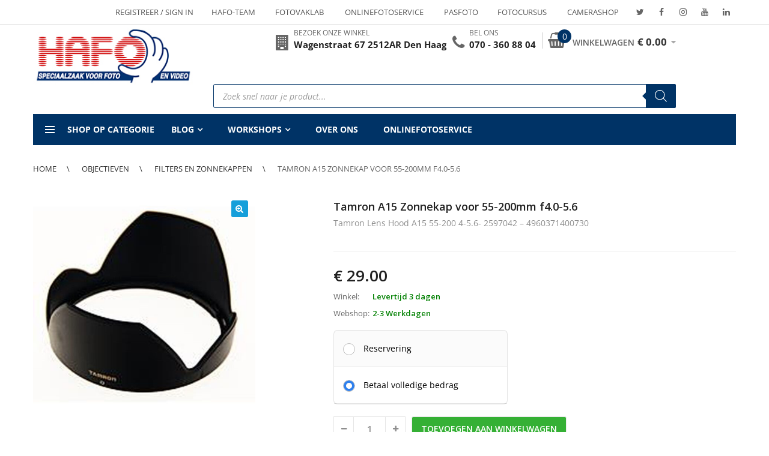

--- FILE ---
content_type: text/html; charset=UTF-8
request_url: https://www.hafo.nl/product/tamron-a15-zonnekap-voor-55-200mm-f4-0-5-6/
body_size: 48164
content:
<!DOCTYPE html>
<html lang="nl-NL" class="no-js">
<head>
    <meta charset="UTF-8" />
    <meta name="viewport" content="width=device-width, initial-scale=1" />
    <link rel="profile" href="https://gmpg.org/xfn/11" />
    <link rel="pingback" href="https://www.hafo.nl/xmlrpc.php" />
	<meta name='robots' content='index, follow, max-image-preview:large, max-snippet:-1, max-video-preview:-1' />

	<!-- This site is optimized with the Yoast SEO plugin v26.7 - https://yoast.com/wordpress/plugins/seo/ -->
	<title>Tamron A15 Zonnekap voor 55-200mm f4.0-5.6</title>
<link data-rocket-preload as="style" href="https://fonts.googleapis.com/css?family=Open%20Sans%3A300%2C300i%2C400%2C400i%2C600%2C600i%2C700%2C700i%2C800%2C800i%7CRoboto%3A400%2C500%7CLato%3A400%2C400i%2C700%2C700i%2C900%2C900i%7CRubik&#038;subset=latin%2Clatin-ext&#038;display=swap" rel="preload">
<link href="https://fonts.googleapis.com/css?family=Open%20Sans%3A300%2C300i%2C400%2C400i%2C600%2C600i%2C700%2C700i%2C800%2C800i%7CRoboto%3A400%2C500%7CLato%3A400%2C400i%2C700%2C700i%2C900%2C900i%7CRubik&#038;subset=latin%2Clatin-ext&#038;display=swap" media="print" onload="this.media=&#039;all&#039;" rel="stylesheet">
<noscript data-wpr-hosted-gf-parameters=""><link rel="stylesheet" href="https://fonts.googleapis.com/css?family=Open%20Sans%3A300%2C300i%2C400%2C400i%2C600%2C600i%2C700%2C700i%2C800%2C800i%7CRoboto%3A400%2C500%7CLato%3A400%2C400i%2C700%2C700i%2C900%2C900i%7CRubik&#038;subset=latin%2Clatin-ext&#038;display=swap"></noscript>
	<link rel="canonical" href="https://www.hafo.nl/product/tamron-a15-zonnekap-voor-55-200mm-f4-0-5-6/" />
	<meta property="og:locale" content="nl_NL" />
	<meta property="og:type" content="article" />
	<meta property="og:title" content="Tamron A15 Zonnekap voor 55-200mm f4.0-5.6" />
	<meta property="og:description" content="Tamron Lens Hood A15 55-200 4-5.6- 2597042 - 4960371400730" />
	<meta property="og:url" content="https://www.hafo.nl/product/tamron-a15-zonnekap-voor-55-200mm-f4-0-5-6/" />
	<meta property="og:site_name" content="Foto Hafo" />
	<meta property="article:publisher" content="https://www.facebook.com/fotohafo" />
	<meta property="article:modified_time" content="2024-11-28T01:48:47+00:00" />
	<meta property="og:image" content="https://www.hafo.nl/wp-content/uploads/2022/07/Hafo-logo-handje-inzet.png" />
	<meta property="og:image:width" content="200" />
	<meta property="og:image:height" content="200" />
	<meta property="og:image:type" content="image/png" />
	<meta name="twitter:card" content="summary_large_image" />
	<meta name="twitter:site" content="@FotoHafo" />
	<script type="application/ld+json" class="yoast-schema-graph">{"@context":"https://schema.org","@graph":[{"@type":"WebPage","@id":"https://www.hafo.nl/product/tamron-a15-zonnekap-voor-55-200mm-f4-0-5-6/","url":"https://www.hafo.nl/product/tamron-a15-zonnekap-voor-55-200mm-f4-0-5-6/","name":"Tamron A15 Zonnekap voor 55-200mm f4.0-5.6","isPartOf":{"@id":"https://www.hafo.nl/#website"},"primaryImageOfPage":{"@id":"https://www.hafo.nl/product/tamron-a15-zonnekap-voor-55-200mm-f4-0-5-6/#primaryimage"},"image":{"@id":"https://www.hafo.nl/product/tamron-a15-zonnekap-voor-55-200mm-f4-0-5-6/#primaryimage"},"thumbnailUrl":"https://www.hafo.nl/wp-content/uploads/2023/06/Tamron-Lens-Hood-A15-55-200-4-5.6.jpg","datePublished":"2023-03-16T17:57:51+00:00","dateModified":"2024-11-28T01:48:47+00:00","breadcrumb":{"@id":"https://www.hafo.nl/product/tamron-a15-zonnekap-voor-55-200mm-f4-0-5-6/#breadcrumb"},"inLanguage":"nl-NL","potentialAction":[{"@type":"ReadAction","target":["https://www.hafo.nl/product/tamron-a15-zonnekap-voor-55-200mm-f4-0-5-6/"]}]},{"@type":"ImageObject","inLanguage":"nl-NL","@id":"https://www.hafo.nl/product/tamron-a15-zonnekap-voor-55-200mm-f4-0-5-6/#primaryimage","url":"https://www.hafo.nl/wp-content/uploads/2023/06/Tamron-Lens-Hood-A15-55-200-4-5.6.jpg","contentUrl":"https://www.hafo.nl/wp-content/uploads/2023/06/Tamron-Lens-Hood-A15-55-200-4-5.6.jpg","width":1200,"height":1200,"caption":"Tamron Lens Hood A15 55-200 4-5.6"},{"@type":"BreadcrumbList","@id":"https://www.hafo.nl/product/tamron-a15-zonnekap-voor-55-200mm-f4-0-5-6/#breadcrumb","itemListElement":[{"@type":"ListItem","position":1,"name":"Home","item":"https://www.hafo.nl/"},{"@type":"ListItem","position":2,"name":"Winkel","item":"https://www.hafo.nl/winkel/"},{"@type":"ListItem","position":3,"name":"Tamron","item":"https://www.hafo.nl/manufacturer/tamron/"},{"@type":"ListItem","position":4,"name":"Tamron A15 Zonnekap voor 55-200mm f4.0-5.6"}]},{"@type":"WebSite","@id":"https://www.hafo.nl/#website","url":"https://www.hafo.nl/","name":"Foto Hafo","description":"","publisher":{"@id":"https://www.hafo.nl/#organization"},"potentialAction":[{"@type":"SearchAction","target":{"@type":"EntryPoint","urlTemplate":"https://www.hafo.nl/?s={search_term_string}"},"query-input":{"@type":"PropertyValueSpecification","valueRequired":true,"valueName":"search_term_string"}}],"inLanguage":"nl-NL"},{"@type":"Organization","@id":"https://www.hafo.nl/#organization","name":"Foto HAFO","url":"https://www.hafo.nl/","logo":{"@type":"ImageObject","inLanguage":"nl-NL","@id":"https://www.hafo.nl/#/schema/logo/image/","url":"https://www.hafo.nl/wp-content/uploads/2018/07/logo-100px-hoog-min.jpg","contentUrl":"https://www.hafo.nl/wp-content/uploads/2018/07/logo-100px-hoog-min.jpg","width":259,"height":100,"caption":"Foto HAFO"},"image":{"@id":"https://www.hafo.nl/#/schema/logo/image/"},"sameAs":["https://www.facebook.com/fotohafo","https://x.com/FotoHafo","https://www.instagram.com/foto_hafo/","https://www.youtube.com/user/FotoHafo","https://www.linkedin.com/company/foto-hafo/"]}]}</script>
	<!-- / Yoast SEO plugin. -->


<link rel='dns-prefetch' href='//hcaptcha.com' />
<link href='https://fonts.gstatic.com' crossorigin rel='preconnect' />
<link rel="alternate" type="application/rss+xml" title="Foto Hafo &raquo; feed" href="https://www.hafo.nl/feed/" />
<link rel="alternate" type="application/rss+xml" title="Foto Hafo &raquo; reacties feed" href="https://www.hafo.nl/comments/feed/" />
<link rel="alternate" type="application/rss+xml" title="Foto Hafo &raquo; Tamron A15 Zonnekap voor 55-200mm f4.0-5.6 reacties feed" href="https://www.hafo.nl/product/tamron-a15-zonnekap-voor-55-200mm-f4-0-5-6/feed/" />
<link rel="alternate" title="oEmbed (JSON)" type="application/json+oembed" href="https://www.hafo.nl/wp-json/oembed/1.0/embed?url=https%3A%2F%2Fwww.hafo.nl%2Fproduct%2Ftamron-a15-zonnekap-voor-55-200mm-f4-0-5-6%2F" />
<link rel="alternate" title="oEmbed (XML)" type="text/xml+oembed" href="https://www.hafo.nl/wp-json/oembed/1.0/embed?url=https%3A%2F%2Fwww.hafo.nl%2Fproduct%2Ftamron-a15-zonnekap-voor-55-200mm-f4-0-5-6%2F&#038;format=xml" />
<style id='wp-img-auto-sizes-contain-inline-css' type='text/css'>
img:is([sizes=auto i],[sizes^="auto," i]){contain-intrinsic-size:3000px 1500px}
/*# sourceURL=wp-img-auto-sizes-contain-inline-css */
</style>
<style id='wp-emoji-styles-inline-css' type='text/css'>

	img.wp-smiley, img.emoji {
		display: inline !important;
		border: none !important;
		box-shadow: none !important;
		height: 1em !important;
		width: 1em !important;
		margin: 0 0.07em !important;
		vertical-align: -0.1em !important;
		background: none !important;
		padding: 0 !important;
	}
/*# sourceURL=wp-emoji-styles-inline-css */
</style>
<link rel='stylesheet' id='wp-block-library-css' href='https://www.hafo.nl/wp-includes/css/dist/block-library/style.min.css?ver=5ec6292615f6fc3459a9950a38b3c226' type='text/css' media='all' />
<link rel='stylesheet' id='wc-blocks-style-css' href='https://www.hafo.nl/wp-content/plugins/woocommerce/assets/client/blocks/wc-blocks.css?ver=wc-10.4.3' type='text/css' media='all' />
<style id='global-styles-inline-css' type='text/css'>
:root{--wp--preset--aspect-ratio--square: 1;--wp--preset--aspect-ratio--4-3: 4/3;--wp--preset--aspect-ratio--3-4: 3/4;--wp--preset--aspect-ratio--3-2: 3/2;--wp--preset--aspect-ratio--2-3: 2/3;--wp--preset--aspect-ratio--16-9: 16/9;--wp--preset--aspect-ratio--9-16: 9/16;--wp--preset--color--black: #000000;--wp--preset--color--cyan-bluish-gray: #abb8c3;--wp--preset--color--white: #ffffff;--wp--preset--color--pale-pink: #f78da7;--wp--preset--color--vivid-red: #cf2e2e;--wp--preset--color--luminous-vivid-orange: #ff6900;--wp--preset--color--luminous-vivid-amber: #fcb900;--wp--preset--color--light-green-cyan: #7bdcb5;--wp--preset--color--vivid-green-cyan: #00d084;--wp--preset--color--pale-cyan-blue: #8ed1fc;--wp--preset--color--vivid-cyan-blue: #0693e3;--wp--preset--color--vivid-purple: #9b51e0;--wp--preset--gradient--vivid-cyan-blue-to-vivid-purple: linear-gradient(135deg,rgb(6,147,227) 0%,rgb(155,81,224) 100%);--wp--preset--gradient--light-green-cyan-to-vivid-green-cyan: linear-gradient(135deg,rgb(122,220,180) 0%,rgb(0,208,130) 100%);--wp--preset--gradient--luminous-vivid-amber-to-luminous-vivid-orange: linear-gradient(135deg,rgb(252,185,0) 0%,rgb(255,105,0) 100%);--wp--preset--gradient--luminous-vivid-orange-to-vivid-red: linear-gradient(135deg,rgb(255,105,0) 0%,rgb(207,46,46) 100%);--wp--preset--gradient--very-light-gray-to-cyan-bluish-gray: linear-gradient(135deg,rgb(238,238,238) 0%,rgb(169,184,195) 100%);--wp--preset--gradient--cool-to-warm-spectrum: linear-gradient(135deg,rgb(74,234,220) 0%,rgb(151,120,209) 20%,rgb(207,42,186) 40%,rgb(238,44,130) 60%,rgb(251,105,98) 80%,rgb(254,248,76) 100%);--wp--preset--gradient--blush-light-purple: linear-gradient(135deg,rgb(255,206,236) 0%,rgb(152,150,240) 100%);--wp--preset--gradient--blush-bordeaux: linear-gradient(135deg,rgb(254,205,165) 0%,rgb(254,45,45) 50%,rgb(107,0,62) 100%);--wp--preset--gradient--luminous-dusk: linear-gradient(135deg,rgb(255,203,112) 0%,rgb(199,81,192) 50%,rgb(65,88,208) 100%);--wp--preset--gradient--pale-ocean: linear-gradient(135deg,rgb(255,245,203) 0%,rgb(182,227,212) 50%,rgb(51,167,181) 100%);--wp--preset--gradient--electric-grass: linear-gradient(135deg,rgb(202,248,128) 0%,rgb(113,206,126) 100%);--wp--preset--gradient--midnight: linear-gradient(135deg,rgb(2,3,129) 0%,rgb(40,116,252) 100%);--wp--preset--font-size--small: 13px;--wp--preset--font-size--medium: 20px;--wp--preset--font-size--large: 36px;--wp--preset--font-size--x-large: 42px;--wp--preset--spacing--20: 0.44rem;--wp--preset--spacing--30: 0.67rem;--wp--preset--spacing--40: 1rem;--wp--preset--spacing--50: 1.5rem;--wp--preset--spacing--60: 2.25rem;--wp--preset--spacing--70: 3.38rem;--wp--preset--spacing--80: 5.06rem;--wp--preset--shadow--natural: 6px 6px 9px rgba(0, 0, 0, 0.2);--wp--preset--shadow--deep: 12px 12px 50px rgba(0, 0, 0, 0.4);--wp--preset--shadow--sharp: 6px 6px 0px rgba(0, 0, 0, 0.2);--wp--preset--shadow--outlined: 6px 6px 0px -3px rgb(255, 255, 255), 6px 6px rgb(0, 0, 0);--wp--preset--shadow--crisp: 6px 6px 0px rgb(0, 0, 0);}:where(.is-layout-flex){gap: 0.5em;}:where(.is-layout-grid){gap: 0.5em;}body .is-layout-flex{display: flex;}.is-layout-flex{flex-wrap: wrap;align-items: center;}.is-layout-flex > :is(*, div){margin: 0;}body .is-layout-grid{display: grid;}.is-layout-grid > :is(*, div){margin: 0;}:where(.wp-block-columns.is-layout-flex){gap: 2em;}:where(.wp-block-columns.is-layout-grid){gap: 2em;}:where(.wp-block-post-template.is-layout-flex){gap: 1.25em;}:where(.wp-block-post-template.is-layout-grid){gap: 1.25em;}.has-black-color{color: var(--wp--preset--color--black) !important;}.has-cyan-bluish-gray-color{color: var(--wp--preset--color--cyan-bluish-gray) !important;}.has-white-color{color: var(--wp--preset--color--white) !important;}.has-pale-pink-color{color: var(--wp--preset--color--pale-pink) !important;}.has-vivid-red-color{color: var(--wp--preset--color--vivid-red) !important;}.has-luminous-vivid-orange-color{color: var(--wp--preset--color--luminous-vivid-orange) !important;}.has-luminous-vivid-amber-color{color: var(--wp--preset--color--luminous-vivid-amber) !important;}.has-light-green-cyan-color{color: var(--wp--preset--color--light-green-cyan) !important;}.has-vivid-green-cyan-color{color: var(--wp--preset--color--vivid-green-cyan) !important;}.has-pale-cyan-blue-color{color: var(--wp--preset--color--pale-cyan-blue) !important;}.has-vivid-cyan-blue-color{color: var(--wp--preset--color--vivid-cyan-blue) !important;}.has-vivid-purple-color{color: var(--wp--preset--color--vivid-purple) !important;}.has-black-background-color{background-color: var(--wp--preset--color--black) !important;}.has-cyan-bluish-gray-background-color{background-color: var(--wp--preset--color--cyan-bluish-gray) !important;}.has-white-background-color{background-color: var(--wp--preset--color--white) !important;}.has-pale-pink-background-color{background-color: var(--wp--preset--color--pale-pink) !important;}.has-vivid-red-background-color{background-color: var(--wp--preset--color--vivid-red) !important;}.has-luminous-vivid-orange-background-color{background-color: var(--wp--preset--color--luminous-vivid-orange) !important;}.has-luminous-vivid-amber-background-color{background-color: var(--wp--preset--color--luminous-vivid-amber) !important;}.has-light-green-cyan-background-color{background-color: var(--wp--preset--color--light-green-cyan) !important;}.has-vivid-green-cyan-background-color{background-color: var(--wp--preset--color--vivid-green-cyan) !important;}.has-pale-cyan-blue-background-color{background-color: var(--wp--preset--color--pale-cyan-blue) !important;}.has-vivid-cyan-blue-background-color{background-color: var(--wp--preset--color--vivid-cyan-blue) !important;}.has-vivid-purple-background-color{background-color: var(--wp--preset--color--vivid-purple) !important;}.has-black-border-color{border-color: var(--wp--preset--color--black) !important;}.has-cyan-bluish-gray-border-color{border-color: var(--wp--preset--color--cyan-bluish-gray) !important;}.has-white-border-color{border-color: var(--wp--preset--color--white) !important;}.has-pale-pink-border-color{border-color: var(--wp--preset--color--pale-pink) !important;}.has-vivid-red-border-color{border-color: var(--wp--preset--color--vivid-red) !important;}.has-luminous-vivid-orange-border-color{border-color: var(--wp--preset--color--luminous-vivid-orange) !important;}.has-luminous-vivid-amber-border-color{border-color: var(--wp--preset--color--luminous-vivid-amber) !important;}.has-light-green-cyan-border-color{border-color: var(--wp--preset--color--light-green-cyan) !important;}.has-vivid-green-cyan-border-color{border-color: var(--wp--preset--color--vivid-green-cyan) !important;}.has-pale-cyan-blue-border-color{border-color: var(--wp--preset--color--pale-cyan-blue) !important;}.has-vivid-cyan-blue-border-color{border-color: var(--wp--preset--color--vivid-cyan-blue) !important;}.has-vivid-purple-border-color{border-color: var(--wp--preset--color--vivid-purple) !important;}.has-vivid-cyan-blue-to-vivid-purple-gradient-background{background: var(--wp--preset--gradient--vivid-cyan-blue-to-vivid-purple) !important;}.has-light-green-cyan-to-vivid-green-cyan-gradient-background{background: var(--wp--preset--gradient--light-green-cyan-to-vivid-green-cyan) !important;}.has-luminous-vivid-amber-to-luminous-vivid-orange-gradient-background{background: var(--wp--preset--gradient--luminous-vivid-amber-to-luminous-vivid-orange) !important;}.has-luminous-vivid-orange-to-vivid-red-gradient-background{background: var(--wp--preset--gradient--luminous-vivid-orange-to-vivid-red) !important;}.has-very-light-gray-to-cyan-bluish-gray-gradient-background{background: var(--wp--preset--gradient--very-light-gray-to-cyan-bluish-gray) !important;}.has-cool-to-warm-spectrum-gradient-background{background: var(--wp--preset--gradient--cool-to-warm-spectrum) !important;}.has-blush-light-purple-gradient-background{background: var(--wp--preset--gradient--blush-light-purple) !important;}.has-blush-bordeaux-gradient-background{background: var(--wp--preset--gradient--blush-bordeaux) !important;}.has-luminous-dusk-gradient-background{background: var(--wp--preset--gradient--luminous-dusk) !important;}.has-pale-ocean-gradient-background{background: var(--wp--preset--gradient--pale-ocean) !important;}.has-electric-grass-gradient-background{background: var(--wp--preset--gradient--electric-grass) !important;}.has-midnight-gradient-background{background: var(--wp--preset--gradient--midnight) !important;}.has-small-font-size{font-size: var(--wp--preset--font-size--small) !important;}.has-medium-font-size{font-size: var(--wp--preset--font-size--medium) !important;}.has-large-font-size{font-size: var(--wp--preset--font-size--large) !important;}.has-x-large-font-size{font-size: var(--wp--preset--font-size--x-large) !important;}
/*# sourceURL=global-styles-inline-css */
</style>

<style id='classic-theme-styles-inline-css' type='text/css'>
/*! This file is auto-generated */
.wp-block-button__link{color:#fff;background-color:#32373c;border-radius:9999px;box-shadow:none;text-decoration:none;padding:calc(.667em + 2px) calc(1.333em + 2px);font-size:1.125em}.wp-block-file__button{background:#32373c;color:#fff;text-decoration:none}
/*# sourceURL=/wp-includes/css/classic-themes.min.css */
</style>
<link rel='stylesheet' id='acoplw-style-css' href='https://www.hafo.nl/wp-content/plugins/aco-product-labels-for-woocommerce/includes/../assets/css/frontend.css?ver=1.5.13' type='text/css' media='all' />
<link rel='stylesheet' id='awcdp-frontend-css' href='https://www.hafo.nl/wp-content/cache/background-css/1/www.hafo.nl/wp-content/plugins/deposits-partial-payments-for-woocommerce-pro/assets/css/frontend.css?ver=3.1.17&wpr_t=1769052426' type='text/css' media='all' />
<link rel='stylesheet' id='photoswipe-css' href='https://www.hafo.nl/wp-content/cache/background-css/1/www.hafo.nl/wp-content/plugins/woocommerce/assets/css/photoswipe/photoswipe.min.css?ver=10.4.3&wpr_t=1769052426' type='text/css' media='all' />
<link rel='stylesheet' id='photoswipe-default-skin-css' href='https://www.hafo.nl/wp-content/cache/background-css/1/www.hafo.nl/wp-content/plugins/woocommerce/assets/css/photoswipe/default-skin/default-skin.min.css?ver=10.4.3&wpr_t=1769052426' type='text/css' media='all' />
<style id='woocommerce-inline-inline-css' type='text/css'>
.woocommerce form .form-row .required { visibility: visible; }
/*# sourceURL=woocommerce-inline-inline-css */
</style>
<link rel='stylesheet' id='cmplz-general-css' href='https://www.hafo.nl/wp-content/plugins/complianz-gdpr-premium/assets/css/cookieblocker.min.css?ver=1762247702' type='text/css' media='all' />
<link rel='stylesheet' id='yith_wcbm_badge_style-css' href='https://www.hafo.nl/wp-content/plugins/yith-woocommerce-badge-management-premium/assets/css/frontend.css?ver=3.22.1' type='text/css' media='all' />
<style id='yith_wcbm_badge_style-inline-css' type='text/css'>
.yith-wcbm-badge.yith-wcbm-badge-css.yith-wcbm-badge-195910 {
				top: 10%; right: auto; bottom: auto; left: 0%;
				opacity: 100%;
				
				margin: 0px 0px 0px 0px;
				padding: 0px 0px 0px 0px;
				
			}.yith-wcbm-badge.yith-wcbm-badge-css.yith-wcbm-badge-170216 {
				top: auto; right: 0px; bottom: 0px; left: auto;
				opacity: 100%;
				
				margin: 0px 0px 0px 0px;
				padding: 0px 0px 0px 0px;
				
			}.yith-wcbm-badge.yith-wcbm-badge-css.yith-wcbm-badge-175236 {
				top: 0%; right: auto; bottom: auto; left: 0%;
				opacity: 100%;
				
				margin: 0px 0px 0px 0px;
				padding: 0px 0px 0px 0px;
				
			}.yith-wcbm-badge.yith-wcbm-badge-image.yith-wcbm-badge-127452 {
				top: 26px; right: auto; bottom: auto; left: 9px;
				opacity: 100%;
				
				margin: 0px 0px 0px 0px;
				padding: 0px 1px 2px 3px;
				 width:auto
			}.yith-wcbm-badge.yith-wcbm-badge-image.yith-wcbm-badge-145386 {
				top: 0%; right: auto; bottom: auto; left: 0%;
				opacity: 100%;
				
				margin: 0px 0px 0px 0px;
				padding: 0px 0px 0px 0px;
				 width:auto
			}.yith-wcbm-badge.yith-wcbm-badge-css.yith-wcbm-badge-184331 {
				top: 10%; right: auto; bottom: auto; left: 0%;
				opacity: 100%;
				
				margin: 0px 0px 0px 0px;
				padding: 0px 0px 0px 0px;
				
			}.yith-wcbm-badge.yith-wcbm-badge-css.yith-wcbm-badge-193747 {
				top: 10%; right: auto; bottom: auto; left: 0%;
				opacity: 100%;
				
				margin: 0px 0px 0px 0px;
				padding: 0px 0px 0px 0px;
				
			}.yith-wcbm-badge.yith-wcbm-badge-css.yith-wcbm-badge-202750 {
				top: 0%; right: auto; bottom: auto; left: 0%;
				opacity: 100%;
				
				margin: 0px 0px 0px 0px;
				padding: 0px 0px 0px 0px;
				
			}.yith-wcbm-badge.yith-wcbm-badge-css.yith-wcbm-badge-202749 {
				top: 0%; right: auto; bottom: auto; left: 0%;
				opacity: 100%;
				
				margin: 0px 0px 0px 0px;
				padding: 0px 0px 0px 0px;
				
			}.yith-wcbm-badge.yith-wcbm-badge-css.yith-wcbm-badge-203688 {
				top: 0%; right: auto; bottom: auto; left: 0%;
				opacity: 100%;
				
				margin: 0px 0px 0px 0px;
				padding: 0px 0px 0px 0px;
				
			}.yith-wcbm-badge.yith-wcbm-badge-css.yith-wcbm-badge-199252 {
				top: 10%; right: auto; bottom: auto; left: 0%;
				opacity: 100%;
				
				margin: 0px 0px 0px 0px;
				padding: 0px 0px 0px 0px;
				
			}.yith-wcbm-badge.yith-wcbm-badge-css.yith-wcbm-badge-203301 {
				top: 0%; right: auto; bottom: auto; left: 0%;
				opacity: 100%;
				
				margin: 0px 0px 0px 0px;
				padding: 0px 0px 0px 0px;
				
			}.yith-wcbm-badge.yith-wcbm-badge-css.yith-wcbm-badge-203302 {
				top: 0%; right: auto; bottom: auto; left: 0%;
				opacity: 100%;
				
				margin: 0px 0px 0px 0px;
				padding: 0px 0px 0px 0px;
				
			}.yith-wcbm-badge.yith-wcbm-badge-css.yith-wcbm-badge-203303 {
				top: 0%; right: auto; bottom: auto; left: 0%;
				opacity: 100%;
				
				margin: 0px 0px 0px 0px;
				padding: 0px 0px 0px 0px;
				
			}.yith-wcbm-badge.yith-wcbm-badge-css.yith-wcbm-badge-203304 {
				top: 0%; right: auto; bottom: auto; left: 0%;
				opacity: 100%;
				
				margin: 0px 0px 0px 0px;
				padding: 0px 0px 0px 0px;
				
			}.yith-wcbm-badge.yith-wcbm-badge-css.yith-wcbm-badge-203305 {
				top: 0%; right: auto; bottom: auto; left: 0%;
				opacity: 100%;
				
				margin: 0px 0px 0px 0px;
				padding: 0px 0px 0px 0px;
				
			}.yith-wcbm-badge.yith-wcbm-badge-css.yith-wcbm-badge-203306 {
				top: 0%; right: auto; bottom: auto; left: 0%;
				opacity: 100%;
				
				margin: 0px 0px 0px 0px;
				padding: 0px 0px 0px 0px;
				
			}.yith-wcbm-badge.yith-wcbm-badge-css.yith-wcbm-badge-203300 {
				top: 0%; right: auto; bottom: auto; left: 0%;
				opacity: 100%;
				
				margin: 0px 0px 0px 0px;
				padding: 0px 0px 0px 0px;
				
			}.yith-wcbm-badge.yith-wcbm-badge-css.yith-wcbm-badge-203307 {
				top: 0%; right: auto; bottom: auto; left: 0%;
				opacity: 100%;
				
				margin: 0px 0px 0px 0px;
				padding: 0px 0px 0px 0px;
				
			}.yith-wcbm-badge.yith-wcbm-badge-css.yith-wcbm-badge-200567 {
				top: 0%; right: auto; bottom: auto; left: 0%;
				opacity: 100%;
				
				margin: 0px 0px 0px 0px;
				padding: 0px 0px 0px 0px;
				
			}.yith-wcbm-badge.yith-wcbm-badge-image.yith-wcbm-badge-166470 {
				bottom: 0; left: 0; 
				opacity: 100%;
				
				margin: 0px 0px 0px 0px;
				padding: 0px 0px 0px 0px;
				 width:auto
			}.yith-wcbm-badge.yith-wcbm-badge-css.yith-wcbm-badge-188511 {
				top: 10%; right: auto; bottom: auto; left: 0%;
				opacity: 100%;
				
				margin: 0px 0px 0px 0px;
				padding: 0px 0px 0px 0px;
				
			}.yith-wcbm-badge.yith-wcbm-badge-css.yith-wcbm-badge-195506 {
				top: 10%; right: auto; bottom: auto; left: 0%;
				opacity: 100%;
				
				margin: 0px 0px 0px 0px;
				padding: 0px 0px 0px 0px;
				
			}.yith-wcbm-badge.yith-wcbm-badge-image.yith-wcbm-badge-73618 {
				top: 5px; right: auto; bottom: auto; left: 6px;
				opacity: 86%;
				
				margin: 0px 0px 0px 0px;
				padding: 0px 0px 0px 0px;
				 width:auto
			}.yith-wcbm-badge.yith-wcbm-badge-image.yith-wcbm-badge-108894 {
				top: -2px; right: auto; bottom: auto; left: 4px;
				opacity: 86%;
				
				margin: 0px 0px 0px 0px;
				padding: 0px 0px 0px 0px;
				 width:auto
			}.yith-wcbm-badge.yith-wcbm-badge-css.yith-wcbm-badge-203768 {
				top: 5%; right: auto; bottom: auto; left: 0%;
				opacity: 100%;
				
				margin: 0px 0px 0px 0px;
				padding: 0px 0px 0px 0px;
				
			}.yith-wcbm-badge.yith-wcbm-badge-image.yith-wcbm-badge-114737 {
				top: 0px; right: 0px; bottom: auto; left: auto;
				opacity: 100%;
				
				margin: 0px 0px 0px 0px;
				padding: 0px 0px 0px 0px;
				 width:auto
			}.yith-wcbm-badge.yith-wcbm-badge-css.yith-wcbm-badge-189805 {
				top: 10%; right: auto; bottom: auto; left: 0%;
				opacity: 100%;
				
				margin: 0px 0px 0px 0px;
				padding: 0px 0px 0px 0px;
				
			}.yith-wcbm-badge.yith-wcbm-badge-css.yith-wcbm-badge-190419 {
				top: 0; left: 0; 
				opacity: 100%;
				
				margin: 0px 0px 0px 0px;
				padding: 0px 0px 0px 0px;
				
			}.yith-wcbm-badge.yith-wcbm-badge-image.yith-wcbm-badge-82700 {
				top: 0px; right: auto; bottom: auto; left: 0px;
				opacity: 100%;
				
				margin: 0px 0px 0px 0px;
				padding: 0px 0px 0px 0px;
				 width:auto
			}.yith-wcbm-badge.yith-wcbm-badge-image.yith-wcbm-badge-161039 {
				top: 9%; right: auto; bottom: auto; left: 0%;
				opacity: 100%;
				
				margin: 0px 0px 0px 0px;
				padding: 0px 0px 0px 0px;
				 width:auto
			}.yith-wcbm-badge.yith-wcbm-badge-css.yith-wcbm-badge-184268 {
				top: 10%; right: auto; bottom: auto; left: 0%;
				opacity: 100%;
				
				margin: 0px 0px 0px 0px;
				padding: 0px 0px 0px 0px;
				
			}.yith-wcbm-badge.yith-wcbm-badge-css.yith-wcbm-badge-202810 {
				top: 0%; right: auto; bottom: auto; left: 0%;
				opacity: 100%;
				
				margin: 0px 0px 0px 0px;
				padding: 0px 0px 0px 0px;
				
			}.yith-wcbm-badge.yith-wcbm-badge-css.yith-wcbm-badge-202813 {
				top: 0%; right: auto; bottom: auto; left: 0%;
				opacity: 100%;
				
				margin: 0px 0px 0px 0px;
				padding: 0px 0px 0px 0px;
				
			}.yith-wcbm-badge.yith-wcbm-badge-css.yith-wcbm-badge-192375 {
				top: 0; left: 0; 
				opacity: 100%;
				
				margin: 0px 0px 0px 0px;
				padding: 0px 0px 0px 0px;
				
			}
/*# sourceURL=yith_wcbm_badge_style-inline-css */
</style>
<link rel='stylesheet' id='yith-gfont-open-sans-css' href='https://www.hafo.nl/wp-content/plugins/yith-woocommerce-badge-management-premium/assets/fonts/open-sans/style.css?ver=3.22.1' type='text/css' media='all' />
<link rel='stylesheet' id='yith-quick-view-css' href='https://www.hafo.nl/wp-content/plugins/yith-woocommerce-quick-view/assets/css/yith-quick-view.css?ver=2.10.0' type='text/css' media='all' />
<style id='yith-quick-view-inline-css' type='text/css'>

				#yith-quick-view-modal .yith-quick-view-overlay{background:rgba( 0, 0, 0, 0.8)}
				#yith-quick-view-modal .yith-wcqv-main{background:#ffffff;}
				#yith-quick-view-close{color:#cdcdcd;}
				#yith-quick-view-close:hover{color:#ff0000;}
/*# sourceURL=yith-quick-view-inline-css */
</style>
<link rel='stylesheet' id='woosb-frontend-css' href='https://www.hafo.nl/wp-content/plugins/woo-product-bundle-premium/assets/css/frontend.css?ver=6.2.1' type='text/css' media='all' />
<link rel='stylesheet' id='dgwt-wcas-style-css' href='https://www.hafo.nl/wp-content/cache/background-css/1/www.hafo.nl/wp-content/plugins/ajax-search-for-woocommerce-premium/assets/css/style.min.css?ver=1.32.2&wpr_t=1769052426' type='text/css' media='all' />
<link rel='stylesheet' id='slick-css' href='https://www.hafo.nl/wp-content/themes/techone/css/slick.min.css?ver=1.0.1' type='text/css' media='all' />
<link rel='stylesheet' id='techone-lib-css' href='https://www.hafo.nl/wp-content/cache/background-css/1/www.hafo.nl/wp-content/themes/techone/css/lib.min.css?ver=1.0.1&wpr_t=1769052426' type='text/css' media='all' />
<link rel='stylesheet' id='techone-icon-css' href='https://www.hafo.nl/wp-content/themes/techone/css/icons.min.css?ver=1.0.1' type='text/css' media='all' />

<link rel='stylesheet' id='techone-style-css' href='https://www.hafo.nl/wp-content/cache/background-css/1/www.hafo.nl/wp-content/themes/techone/css/style.min.css?ver=1.5.7&wpr_t=1769052426' type='text/css' media='all' />
<style id='techone-style-inline-css' type='text/css'>
.techone-socials .socials .social { background-color: #59c6ff; } div.copyright a:hover, div.copyright a:visited { color: #aaa; } body{ background-color:#FFFFFF; } .btn-main-color, .single-banner__layout10 .btn-banner:hover::after, .product-inner.style15 .product-info .button.product_type_simple, .product-inner.style15 .product-info .button.product_type_variable, .product-inner.style15 .product-info .button.product_type_external, .product-inner.style15 .product-info .button.product_type_grouped, .techone-available-counter .available-track .process, .add_to_cart_button, .added_to_cart, .product_type_simple, .product_type_external, .product_type_grouped, .techone-button:hover, .product-item.style18 .group-button .add_to_cart_button:hover, .product-item.style18 .group-button .added_to_cart:hover, .product-item.style18 .group-button .product_type_simple:hover, .product-item.style18 .group-button .product_type_external:hover, .product-item.style18 .group-button .product_type_grouped:hover, .product-item.style19 .product-info .add_to_cart_button:hover, .product-item.style19 .product-info .added_to_cart:hover, .product-item.style19 .product-info .product_type_simple:hover, .product-item.style19 .product-info .product_type_external:hover, .product-item.style19 .product-info .product_type_grouped:hover, .product-item.style20 .product-info .add_to_cart_button:hover, .product-item.style20 .product-info .added_to_cart:hover, .product-item.style20 .product-info .product_type_simple:hover, .product-item.style20 .product-info .product_type_external:hover, .product-item.style20 .product-info .product_type_grouped:hover, .product-item.style22 .product-info .add_to_cart_button:hover, .product-item.style22 .product-info .added_to_cart:hover, .product-item.style22 .product-info .product_type_simple:hover, .product-item.style22 .product-info .product_type_external:hover, .product-item.style22 .product-info .product_type_grouped:hover, .product-item.style23 .product-info .add_to_cart_button:hover, .product-item.style23 .product-info .added_to_cart:hover, .product-item.style23 .product-info .product_type_simple:hover, .product-item.style23 .product-info .product_type_external:hover, .product-item.style23 .product-info .product_type_grouped:hover, .single-banner__layout27 .btn-primary{ background-color:#003366; } .product-item.style18 .group-button .add_to_cart_button:hover, .product-item.style18 .group-button .added_to_cart:hover, .product-item.style18 .group-button .product_type_simple:hover, .product-item.style18 .group-button .product_type_external:hover, .product-item.style18 .group-button .product_type_grouped:hover, .product-item.style19 .product-info .add_to_cart_button:hover, .product-item.style19 .product-info .added_to_cart:hover, .product-item.style19 .product-info .product_type_simple:hover, .product-item.style19 .product-info .product_type_external:hover, .product-item.style19 .product-info .product_type_grouped:hover, .product-item.style22 .product-info .add_to_cart_button:hover, .product-item.style22 .product-info .added_to_cart:hover, .product-item.style22 .product-info .product_type_simple:hover, .product-item.style22 .product-info .product_type_external:hover, .product-item.style22 .product-info .product_type_grouped:hover .product-item.style23 .product-info .add_to_cart_button:hover, .product-item.style23 .product-info .added_to_cart:hover, .product-item.style23 .product-info .product_type_simple:hover, .product-item.style23 .product-info .product_type_external:hover, .product-item.style23 .product-info .product_type_grouped:hover .product-item.style20 .product-info .add_to_cart_button:hover, .product-item.style20 .product-info .added_to_cart:hover, .product-item.style20 .product-info .product_type_simple:hover, .product-item.style20 .product-info .product_type_external:hover, .product-item.style20 .product-info .product_type_grouped:hover{ border-color:#003366; } .header-thirteen .header-nav, .header-thirteen .sticky-wrapper.is-sticky .header-sticky, .product-inner.style15 .product-info .button.product_type_simple:hover, .product-inner.style15 .product-info .button.product_type_variable:hover, .product-inner.style15 .product-info .button.product_type_external:hover, .product-inner.style15 .product-info .button.product_type_grouped:hover, .techone-newsletter.layout4 .block-content .newsletter-form-wrap .submit-newsletter:hover, .techone-single-banner .btn-primary:hover, .add_to_cart_button:hover, .added_to_cart:hover, .product_type_simple:hover, .product_type_external:hover, .product_type_grouped:hover{ background-color:#009900; } .header-thirteen .menu-bar .icon span, .header-thirteen .user-info .search-icon-mobile:before, .product-item.style24 .product-name a:hover, .product-item.style17 .product-name a:hover, .product-item.style19 .product-name a:hover, .product-item.style23 .product-name a:hover, .product-item.style20 .product-name a:hover, .product-item.style22 .product-name a:hover, .product-item.style21 .product-name a:hover, .product-item.style24 .price ins, .product-item.style17 .price ins, .product-item.style19 .price ins, .product-item.style23 .price ins, .product-item.style22 .price ins, .product-item.style20 .price ins, .product-item.style21 .price ins, .single-banner__layout26 .btn-primary:hover{ color:#009900; } .add_to_cart_button, .added_to_cart, .product_type_simple, .product_type_external, .product_type_grouped{ color:#FFFFFF; } .single-banner__layout10 .btn-banner:hover, .growl .growl-message a:hover, a:hover, a:focus, a:active, .techone-blogs .blog-item .post-title:hover a, .demo-title>span, .single-banner__layout26 .btn-primary, .product-item.style22 .product-name a:not(:hover), .product-item.style20 .product-name a:not(:hover), .product-item.style24 .product-name a:not(:hover), .product-item.style17 .product-name a:not(:hover), .product-item.style19 .product-name a:not(:hover), .product-item.style23 .product-name a:not(:hover), .product-item.style21 .product-name a:not(:hover), .header.style14 .top-bar-menu > li > a:hover, .techone-blogs.layout3 .blog-item .post-metas .author>span, .techone-blogs.layout4 .blog-item .post-metas .author>span{ color:#003366; } .growl.growl-notice .growl-title, .header-socilas .social:hover, button, input[type="submit"], .product-item.list .add_to_cart_button, .product-item.list .added_to_cart, .product-item.list .product_type_simple, .product-item.list .product_type_external, .product-item.list .product_type_grouped, .widget .woof .widget_price_filter .ui-slider-horizontal, .block-minicart .cart-icon .count, .techone-blogs.layout3 .blog-item .time{ background-color:#003366; } .minicart-content-wrapper { border-top-color:#003366; } .footer .widget_recent_entries li a:hover, .minicart-content-wrapper .subtotal .total .woocommerce-Price-amount { color: #003366; } .tagcloud-09 .tag-cloud-link:hover, .minicart-content-wrapper .actions .button:hover { background-color:#003366; } .tagcloud-09 .tag-cloud-link:hover, .form-search-width-category .form-content .btn-search { background-color:#003366; } .single-banner__layout21 .single-banner__button:hover, .product-inner.style15 .product-info .product-name a:hover, .copyright-style-09 p a, .icon-section-style9 .btn-link:hover:hover, .header-nine .main-menu > li:hover > a, .top-bar-menu li a:hover, .top-bar-menu li.menu-item-has-children .submenu li.active a, .header-thirteen .main-menu > li.active > a, .header-thirteen .main-menu > li:hover > a, .header-nine .top-bar-menu li a:hover .icon, .header.style2 .top-bar-menu li a:hover, .header.style2 .top-bar-menu li a:hover::before, .header.style4 .top-bar-menu li a:hover, .header.style4 .top-bar-menu li a:hover::before, .header.style5 .top-bar-menu li a:hover, .header.style5 .top-bar-menu li a:hover::before, .header.style7 .top-bar-menu li a:hover, .header.style7 .top-bar-menu li a:hover::before, .header.style7 .top-bar-menu li a:hover~.toggle-submenu { color: #003366; } .loading-lazy:before, .loading-lazy:after, .single-banner__layout21 .single-banner__button:hover::before, .header.style3 .header-nav, .header.style3 .header-nav-inner, .header.style3 .sticky-wrapper.is-sticky .header-nav.header-sticky, .cart-head .cart-link, .techone-tabs.layout4 .tab-head .tabs-link li.active, .header.style6 .top-header, .header.style6 .main-header, .header.style7 .main-header, .header.style7 .header-nav, .header.style7 .header-nav-inner { background-color: #003366; } .techone-tabs.layout4 .tab-head .tabs-link li.active::after{ border-top-color: #003366; } .techone-tabs.layout4 .tab-head .tabs-link li:not(.active):hover, .techone-categories.default:hover .inner, .single-banner__layout14.bn-effect:hover, .product-inner.style15 .product-thumb .list-item-active .prd-gallery-item, .tagcloud-09 .tag-cloud-link:hover, .product-item.style13 .product-inner, .techone-tabs.layout4 .tab-head .tabs-link li.active, .countdown__circle .techone-countdown .box-count.min, .product-item.style13, .header.style7 .sticky-wrapper.is-sticky .box-header-nav { border-color: #003366; } .section-header { border-bottom-color: #003366; } .section-header .section-title, .section-header .section-title::before { background-color: #003366; } .techone-tabs.layout4 .tab-head .tabs-link li:not(.active):hover>a, .techone-tabs.layout4 .tab-head .tabs-link li:not(.active):hover .techone-icon, .woocommerce-loop-category__title:hover, .woocommerce-loop-category__title:hover .count { color: #003366; } .techone-single-banner .btn-primary, .product-item .yith-wcqv-button:hover, .product-item .yith-wcqv-button:focus { background-color: #003366; } .header-ten .main-menu > li:hover > a, .header-ten .top-bar-menu li.menu-item-has-children:hover > a, .product-name a:hover, .product-title a:hover{ color: #003366; } .product-inner .group-button .compare-button .compare:hover, .product-inner .group-button .compare-button .compare:focus { background-color: #003366; border-color: #003366; } .product-inner .group-button .yith-wcwl-add-to-wishlist a:hover, .product-inner .group-button .yith-wcwl-add-to-wishlist a:focus { background-color: #003366; border-color: #003366; } .cart-head .c-number, .block-nav-categori .block-title { background-color: #003366; } .product-item.style10 .product-name a:hover, .product-inner.style8 .product-name a:hover, .single-banner__layout4 .banner-btn:hover, .single-banner__layout4 .banner-btn:hover i, .single-banner__layout6 .banner-btn:hover, .single-banner__layout6 .banner-btn:hover i, .single-banner__layout5 .banner-btn:hover, .single-banner__layout5 .banner-btn:hover i, .view-all-categori .btn-view-all, .header.style1 .main-menu li.active >a, .header.style1 .main-menu >li:hover >a, .header.style1 .main-menu >li:hover >a::after, .header.style1 .main-menu >li:hover .toggle-submenu, .header.style1 .main-menu .submenu >li:hover >a, .header.style6 .header-nav .text-in-right:hover { color: #003366; } .techone-socials .socials .social:hover { background-color: #003366; } .techone-newsletter .block-content .newsletter-form-wrap .submit-newsletter { background-color: #003366; } .widget_nav_menu .menu .menu-item a:hover { color: #003366; } .post-metas .time .day { color: #003366; } .post-item-info .button { background-color: #003366; } .techone_latest_posts_widget .block-content .latest-post li .item-detail .item-name:hover { color: #003366; } .minicart-items .item .info .delete:hover { color: #003366; } .widget_price_filter .ui-slider .ui-slider-handle, .widget .woof .widget_price_filter .ui-slider .ui-slider-handle { background-color: #003366; } .woocommerce-pagination .page-numbers li a.page-numbers:hover, .woocommerce-pagination .page-numbers li .page-numbers.current { background-color: #003366; border-color: #003366; } .pagination .nav-links a.page-numbers:hover, .pagination .nav-links .page-numbers.current { background-color: #003366; border-color: #003366; } .page-links >span, .page-links a:hover span { background-color: #003366; border-color: #003366; } .toolbar-products .modes .modes-mode:hover::before, .toolbar-products .modes .modes-mode.active::before { color: #003366; } .product_gallery .owl-item .gallery_single_img img:hover, .product_gallery .owl-item .gallery_single_img.selected img{ border-color: #003366; } .techone-blogs .blog-item .time .month { background-color: #003366; } .techone-blogs .blog-item .post-info >a:hover { color: #003366; } .woocommerce-tabs .wc-tabs li.active a { background-color: #003366; } .woocommerce-tabs .wc-tabs li a:hover { background-color: #003366; } .comment-respond .form-submit input[type=submit] { background-color: #003366; } .breadcrumb .trail-item a:hover { color: #003366; } .return-to-shop .wc-backward { background-color: #003366; } .techone-iconbox .icon, .tab-head .tabs-link li.active a, .woocommerce-Reviews #review_form .comment-respond .stars a:hover, .woocommerce-Reviews #review_form .comment-respond .stars a.active { color: #003366; } .woocommerce-product-gallery .flex-control-nav.flex-control-thumbs.owl-loaded li img:hover, .woocommerce-product-gallery .flex-control-nav.flex-control-thumbs.owl-loaded li img.flex-active { border-color: #003366; } .single_add_to_cart_button:hover, .single_add_to_cart_button:focus { background-color: #003366; border-color: #003366; } .single-product .quantity .btn-number:hover::before, .product-quantity .quantity .btn-number:hover::before { color: #003366; } .single-product .yith-wcwl-add-to-wishlist a:hover { background-color: #003366; border-color: #003366; } .single-product .compare:hover, .single-product .compare:focus { background-color: #003366; border-color: #003366; } .woocommerce-product-gallery .flex-control-nav.flex-control-thumbs.owl-loaded .owl-nav .owl-prev:hover, .woocommerce-product-gallery .flex-control-nav.flex-control-thumbs.owl-loaded .owl-nav .owl-next:hover { background-color: #003366; } .validate-required label::after { color: #003366; } .form-row .button, .woocommerce-MyAccount-content .woocommerce-Button { background-color: #003366; } .wc-proceed-to-checkout a.button, .wc-proceed-to-checkout input.button:hover { background-color: #003366; } .coupon input[type=submit] { background-color: #003366; } .product-remove .remove:hover { color: #003366; } .wpcf7-form .techone_contact_form .form-group .wpcf7-submit { background-color: #003366; } .techone_custom_accordion .vc_tta-panel.vc_active .vc_tta-title-text::before, .techone_custom_accordion .vc_tta-panel .vc_tta-title-text:hover::before { background-color: #003366; border-color: #003366; } .techone-iconbox.layout2:hover{ border-color: #003366!important; } .backtotop { background-color: #003366; } .woocommerce-MyAccount-navigation ul li.is-active a { color: #003366; } .woocommerce .woocommerce-error .button, .woocommerce .woocommerce-info .button, .woocommerce .woocommerce-message .button { background-color: #003366; } table.compare-list .add-to-cart td a:hover { background-color: #003366 !important; } .WOOF_Widget .woof_container:not(.woof_container_color) .woof_list li input[type="checkbox"]:checked + label .term-attr, .WOOF_Widget .woof_container:not(.woof_container_color) .woof_list li input[type="radio"]:checked + label .term-attr { background: #003366; border-color: #003366; } .WOOF_Widget .button { background-color: #003366; } #yith-quick-view-close { background-color: #003366; } #popup-newsletter button.close { background-color: #003366; } .post-password-form input[type=submit] { background-color: #003366; } #popup-newsletter .newsletter-form-wrap .submit-newsletter { background-color: #003366; } #popup-newsletter .checkbox label .techone_disabled_popup_by_user:checked + span::after { background-color: #003366; } .continue_shoping a:hover, #cart_clear_cart:hover, .clear_cart.update_cart .cart_update_cart:hover { background-color: #003366; } label.woocommerce-form__label-for-checkbox .woocommerce-form__input-checkbox:checked + span:after { background: #003366; } .shipping-calculator-form p .button { background-color: #003366; } #add_payment_method #payment .payment_methods li input:checked + label::after, .woocommerce-checkout #payment .payment_methods li input:checked + label::after, #popup-newsletter .block-social .social:hover, .custom.tparrows:hover{ background: #003366; } .yith-wcwl-share li a:hover, .shop_table tr.shipping td >p a:hover { color: #003366; } .shop_table tr.shipping td .shipping_method:checked + label::after { background: #003366; } .add_to_cart_button:hover, .yith-wcqv-button:hover, .techone-socials.style2 .socials .social:hover, .techone-blogs .blog-item .time .month, .techone-newsletter .block-content .newsletter-form-wrap .submit-newsletter, .product-inner .group-button .compare-button .compare:hover::before, .product-inner .group-button .yith-wcwl-add-to-wishlist a:hover::before, .techone-newsletter.layout3 .block-content .newsletter-form-wrap .submit-newsletter, .section-header .section-title, .backtotop { color: #FFFFFF; }
/*# sourceURL=techone-style-inline-css */
</style>
<link rel='stylesheet' id='techone-main-style-css' href='https://www.hafo.nl/wp-content/cache/background-css/1/www.hafo.nl/wp-content/themes/techone-child/style.css?ver=1.5.7&wpr_t=1769052426' type='text/css' media='all' />
<link rel='stylesheet' id='mollie-applepaydirect-css' href='https://www.hafo.nl/wp-content/plugins/mollie-payments-for-woocommerce/public/css/mollie-applepaydirect.min.css?ver=1765890674' type='text/css' media='screen' />
<link rel='stylesheet' id='soft79_bulk_styles-css' href='https://www.hafo.nl/wp-content/plugins/soft79-wc-pricing-rules/assets/css/frontend.css?ver=1.4.3' type='text/css' media='all' />
<link rel='stylesheet' id='parent-style-css' href='https://www.hafo.nl/wp-content/themes/techone/style.css?ver=5ec6292615f6fc3459a9950a38b3c226' type='text/css' media='all' />
<link rel='stylesheet' id='cwginstock_frontend_css-css' href='https://www.hafo.nl/wp-content/plugins/back-in-stock-notifier-for-woocommerce/assets/css/frontend.min.css?ver=6.3.0' type='text/css' media='' />
<link rel='stylesheet' id='cwginstock_bootstrap-css' href='https://www.hafo.nl/wp-content/plugins/back-in-stock-notifier-for-woocommerce/assets/css/bootstrap.min.css?ver=6.3.0' type='text/css' media='' />
<script type="text/javascript" src="https://www.hafo.nl/wp-includes/js/jquery/jquery.min.js?ver=3.7.1" id="jquery-core-js"></script>
<script type="text/javascript" src="https://www.hafo.nl/wp-includes/js/jquery/jquery-migrate.min.js?ver=3.4.1" id="jquery-migrate-js"></script>
<script type="text/javascript" id="acoplw-script-js-extra">
/* <![CDATA[ */
var acoplw_frontend_object = {"classname":"","enablejquery":"0"};
//# sourceURL=acoplw-script-js-extra
/* ]]> */
</script>
<script data-minify="1" type="text/javascript" src="https://www.hafo.nl/wp-content/cache/min/1/wp-content/plugins/aco-product-labels-for-woocommerce/assets/js/frontend.js?ver=1768810843" id="acoplw-script-js"></script>
<script type="text/javascript" src="https://www.hafo.nl/wp-content/plugins/woocommerce/assets/js/jquery-blockui/jquery.blockUI.min.js?ver=2.7.0-wc.10.4.3" id="wc-jquery-blockui-js" data-wp-strategy="defer"></script>
<script type="text/javascript" id="wc-add-to-cart-js-extra">
/* <![CDATA[ */
var wc_add_to_cart_params = {"ajax_url":"/wp-admin/admin-ajax.php","wc_ajax_url":"/?wc-ajax=%%endpoint%%","i18n_view_cart":"Bekijk winkelwagen","cart_url":"https://www.hafo.nl/winkelwagen/","is_cart":"","cart_redirect_after_add":"no"};
//# sourceURL=wc-add-to-cart-js-extra
/* ]]> */
</script>
<script type="text/javascript" src="https://www.hafo.nl/wp-content/plugins/woocommerce/assets/js/frontend/add-to-cart.min.js?ver=10.4.3" id="wc-add-to-cart-js" defer="defer" data-wp-strategy="defer"></script>
<script type="text/javascript" src="https://www.hafo.nl/wp-content/plugins/woocommerce/assets/js/zoom/jquery.zoom.min.js?ver=1.7.21-wc.10.4.3" id="wc-zoom-js" defer="defer" data-wp-strategy="defer"></script>
<script type="text/javascript" src="https://www.hafo.nl/wp-content/plugins/woocommerce/assets/js/flexslider/jquery.flexslider.min.js?ver=2.7.2-wc.10.4.3" id="wc-flexslider-js" defer="defer" data-wp-strategy="defer"></script>
<script type="text/javascript" src="https://www.hafo.nl/wp-content/plugins/woocommerce/assets/js/photoswipe/photoswipe.min.js?ver=4.1.1-wc.10.4.3" id="wc-photoswipe-js" defer="defer" data-wp-strategy="defer"></script>
<script type="text/javascript" src="https://www.hafo.nl/wp-content/plugins/woocommerce/assets/js/photoswipe/photoswipe-ui-default.min.js?ver=4.1.1-wc.10.4.3" id="wc-photoswipe-ui-default-js" defer="defer" data-wp-strategy="defer"></script>
<script type="text/javascript" id="wc-single-product-js-extra">
/* <![CDATA[ */
var wc_single_product_params = {"i18n_required_rating_text":"Selecteer een waardering","i18n_rating_options":["1 van de 5 sterren","2 van de 5 sterren","3 van de 5 sterren","4 van de 5 sterren","5 van de 5 sterren"],"i18n_product_gallery_trigger_text":"Afbeeldinggalerij in volledig scherm bekijken","review_rating_required":"yes","flexslider":{"rtl":false,"animation":"slide","smoothHeight":true,"directionNav":false,"controlNav":"thumbnails","slideshow":false,"animationSpeed":500,"animationLoop":false,"allowOneSlide":false},"zoom_enabled":"1","zoom_options":[],"photoswipe_enabled":"1","photoswipe_options":{"shareEl":false,"closeOnScroll":false,"history":false,"hideAnimationDuration":0,"showAnimationDuration":0},"flexslider_enabled":"1"};
//# sourceURL=wc-single-product-js-extra
/* ]]> */
</script>
<script type="text/javascript" src="https://www.hafo.nl/wp-content/plugins/woocommerce/assets/js/frontend/single-product.min.js?ver=10.4.3" id="wc-single-product-js" defer="defer" data-wp-strategy="defer"></script>
<script type="text/javascript" src="https://www.hafo.nl/wp-content/plugins/woocommerce/assets/js/js-cookie/js.cookie.min.js?ver=2.1.4-wc.10.4.3" id="wc-js-cookie-js" defer="defer" data-wp-strategy="defer"></script>
<script type="text/javascript" id="woocommerce-js-extra">
/* <![CDATA[ */
var woocommerce_params = {"ajax_url":"/wp-admin/admin-ajax.php","wc_ajax_url":"/?wc-ajax=%%endpoint%%","i18n_password_show":"Wachtwoord weergeven","i18n_password_hide":"Wachtwoord verbergen"};
//# sourceURL=woocommerce-js-extra
/* ]]> */
</script>
<script type="text/javascript" src="https://www.hafo.nl/wp-content/plugins/woocommerce/assets/js/frontend/woocommerce.min.js?ver=10.4.3" id="woocommerce-js" defer="defer" data-wp-strategy="defer"></script>
<script type="text/javascript" src="https://www.hafo.nl/wp-includes/js/dist/hooks.min.js?ver=dd5603f07f9220ed27f1" id="wp-hooks-js"></script>
<script type="text/javascript" id="wpm-js-extra">
/* <![CDATA[ */
var wpm = {"ajax_url":"https://www.hafo.nl/wp-admin/admin-ajax.php","root":"https://www.hafo.nl/wp-json/","nonce_wp_rest":"f27c7ba72b","nonce_ajax":"ad3238dd13"};
//# sourceURL=wpm-js-extra
/* ]]> */
</script>
<script type="text/javascript" src="https://www.hafo.nl/wp-content/plugins/woocommerce-google-adwords-conversion-tracking-tag/js/public/free/wpm-public.p1.min.js?ver=1.54.1" id="wpm-js"></script>
<link rel="https://api.w.org/" href="https://www.hafo.nl/wp-json/" /><link rel="alternate" title="JSON" type="application/json" href="https://www.hafo.nl/wp-json/wp/v2/product/150989" /><meta name="generator" content="Redux 4.5.10" /><!-- Google Tag Manager -->
<script>(function(w,d,s,l,i){w[l]=w[l]||[];w[l].push({'gtm.start':
new Date().getTime(),event:'gtm.js'});var f=d.getElementsByTagName(s)[0],
j=d.createElement(s),dl=l!='dataLayer'?'&l='+l:'';j.async=true;j.src=
'https://www.googletagmanager.com/gtm.js?id='+i+dl;f.parentNode.insertBefore(j,f);
})(window,document,'script','dataLayer','GTM-5HK97ZV3');</script>
<!-- End Google Tag Manager -->

<!-- Global site tag (gtag.js) - Google Analytics -->
<script async src="https://www.googletagmanager.com/gtag/js?id=UA-23275809-1"></script>
<script>
window.dataLayer = window.dataLayer || [];
function gtag(){dataLayer.push(arguments);}
gtag('js', new Date());
gtag('config', 'UA-23275809-1');
</script>

<!-- Hotjar Tracking Code for https://www.hafo.nl/ -->
<script>
   (function(h,o,t,j,a,r){
       h.hj=h.hj||function(){(h.hj.q=h.hj.q||[]).push(arguments)};
       h._hjSettings={hjid:1578116,hjsv:6};
       a=o.getElementsByTagName('head')[0];
       r=o.createElement('script');r.async=1;
       r.src=t+h._hjSettings.hjid+j+h._hjSettings.hjsv;
       a.appendChild(r);
   })(window,document,'https://static.hotjar.com/c/hotjar-','.js?sv=');
</script>
<!-- Starting: Conversion Tracking for WooCommerce (https://wordpress.org/plugins/woocommerce-conversion-tracking/) -->
        <script>
            !function(f,b,e,v,n,t,s){if(f.fbq)return;n=f.fbq=function(){n.callMethod?
            n.callMethod.apply(n,arguments):n.queue.push(arguments)};if(!f._fbq)f._fbq=n;
            n.push=n;n.loaded=!0;n.version='2.0';n.queue=[];t=b.createElement(e);t.async=!0;
            t.src=v;s=b.getElementsByTagName(e)[0];s.parentNode.insertBefore(t,s)}(window,
            document,'script','https://connect.facebook.net/en_US/fbevents.js');

            fbq('init', '2390623854488613', {});fbq('track', 'PageView', {});        </script>
                <script>
            (function (window, document) {
                if (window.wcfbq) return;
                window.wcfbq = (function () {
                    if (arguments.length > 0) {
                        var pixelId, trackType, contentObj;

                        if (typeof arguments[0] == 'string') pixelId = arguments[0];
                        if (typeof arguments[1] == 'string') trackType = arguments[1];
                        if (typeof arguments[2] == 'object') contentObj = arguments[2];

                        var params = [];
                        if (typeof pixelId === 'string' && pixelId.replace(/\s+/gi, '') != '' &&
                        typeof trackType === 'string' && trackType.replace(/\s+/gi, '')) {
                            params.push('id=' + encodeURIComponent(pixelId));
                            switch (trackType) {
                                case 'PageView':
                                case 'ViewContent':
                                case 'Search':
                                case 'AddToCart':
                                case 'InitiateCheckout':
                                case 'AddPaymentInfo':
                                case 'Lead':
                                case 'CompleteRegistration':
                                case 'Purchase':
                                case 'AddToWishlist':
                                    params.push('ev=' + encodeURIComponent(trackType));
                                    break;
                                default:
                                    return;
                            }

                            params.push('dl=' + encodeURIComponent(document.location.href));
                            if (document.referrer) params.push('rl=' + encodeURIComponent(document.referrer));
                            params.push('if=false');
                            params.push('ts=' + new Date().getTime());

                            if (typeof contentObj == 'object') {
                                for (var u in contentObj) {
                                    if (typeof contentObj[u] == 'object' && contentObj[u] instanceof Array) {
                                        if (contentObj[u].length > 0) {
                                            for (var y = 0; y < contentObj[u].length; y++) { contentObj[u][y] = (contentObj[u][y] + '').replace(/^\s+|\s+$/gi, '').replace(/\s+/gi, ' ').replace(/,/gi, '§'); }
                                            params.push('cd[' + u + ']=' + encodeURIComponent(contentObj[u].join(',').replace(/^/gi, '[\'').replace(/$/gi, '\']').replace(/,/gi, '\',\'').replace(/§/gi, '\,')));
                                        }
                                    }
                                    else if (typeof contentObj[u] == 'string')
                                        params.push('cd[' + u + ']=' + encodeURIComponent(contentObj[u]));
                                }
                            }

                            params.push('v=' + encodeURIComponent('2.7.19'));

                            var imgId = new Date().getTime();
                            var img = document.createElement('img');
                            img.id = 'fb_' + imgId, img.src = 'https://www.facebook.com/tr/?' + params.join('&'), img.width = 1, img.height = 1, img.style = 'display:none;';
                            document.body.appendChild(img);
                            window.setTimeout(function () { var t = document.getElementById('fb_' + imgId); t.parentElement.removeChild(t); }, 1000);
                        }
                    }
                });
            })(window, document);
        </script>
                <script type="text/javascript">
            jQuery(function($) {
                $(document).on('added_to_cart', function (event, fragments, dhash, button) {
                    var currencySymbol = $($(button.get()[0]).closest('.product')
                        .find('.woocommerce-Price-currencySymbol').get()[0]).text();

                    var price = $(button.get()[0]).closest('.product').find('.amount').text();
                    var originalPrice = price.split(currencySymbol).slice(-1).pop();

                    wcfbq('2390623854488613', 'AddToCart', {
                        content_ids: [ $(button).data('product_id') ],
                        content_type: 'product',
                        value: originalPrice,
                        currency: 'EUR'
                    });
                });
            });
        </script>
                <script async src="https://www.googletagmanager.com/gtag/js?id=AW-990963419"></script>
        <script>
            window.dataLayer = window.dataLayer || [];
            function gtag(){dataLayer.push(arguments)};
            gtag('js', new Date());

            gtag('config', 'AW-990963419');
        </script>
        <!-- End: Conversion Tracking for WooCommerce Codes -->
<style>
.h-captcha{position:relative;display:block;margin-bottom:2rem;padding:0;clear:both}.h-captcha[data-size="normal"]{width:302px;height:76px}.h-captcha[data-size="compact"]{width:158px;height:138px}.h-captcha[data-size="invisible"]{display:none}.h-captcha iframe{z-index:1}.h-captcha::before{content:"";display:block;position:absolute;top:0;left:0;background:var(--wpr-bg-ec508fd0-72e3-4bf8-aa59-02126b777c66) no-repeat;border:1px solid #fff0;border-radius:4px;box-sizing:border-box}.h-captcha::after{content:"The hCaptcha loading is delayed until user interaction.";font-family:-apple-system,system-ui,BlinkMacSystemFont,"Segoe UI",Roboto,Oxygen,Ubuntu,"Helvetica Neue",Arial,sans-serif;font-size:10px;font-weight:500;position:absolute;top:0;bottom:0;left:0;right:0;box-sizing:border-box;color:#bf1722;opacity:0}.h-captcha:not(:has(iframe))::after{animation:hcap-msg-fade-in .3s ease forwards;animation-delay:2s}.h-captcha:has(iframe)::after{animation:none;opacity:0}@keyframes hcap-msg-fade-in{to{opacity:1}}.h-captcha[data-size="normal"]::before{width:302px;height:76px;background-position:93.8% 28%}.h-captcha[data-size="normal"]::after{width:302px;height:76px;display:flex;flex-wrap:wrap;align-content:center;line-height:normal;padding:0 75px 0 10px}.h-captcha[data-size="compact"]::before{width:158px;height:138px;background-position:49.9% 78.8%}.h-captcha[data-size="compact"]::after{width:158px;height:138px;text-align:center;line-height:normal;padding:24px 10px 10px 10px}.h-captcha[data-theme="light"]::before,body.is-light-theme .h-captcha[data-theme="auto"]::before,.h-captcha[data-theme="auto"]::before{background-color:#fafafa;border:1px solid #e0e0e0}.h-captcha[data-theme="dark"]::before,body.is-dark-theme .h-captcha[data-theme="auto"]::before,html.wp-dark-mode-active .h-captcha[data-theme="auto"]::before,html.drdt-dark-mode .h-captcha[data-theme="auto"]::before{background-image:var(--wpr-bg-2b311f80-0822-4858-a70a-99397699e9a6);background-repeat:no-repeat;background-color:#333;border:1px solid #f5f5f5}@media (prefers-color-scheme:dark){.h-captcha[data-theme="auto"]::before{background-image:url(https://www.hafo.nl/wp-content/plugins/hcaptcha-for-forms-and-more/assets/images/hcaptcha-div-logo-white.svg);background-repeat:no-repeat;background-color:#333;border:1px solid #f5f5f5}}.h-captcha[data-theme="custom"]::before{background-color:initial}.h-captcha[data-size="invisible"]::before,.h-captcha[data-size="invisible"]::after{display:none}.h-captcha iframe{position:relative}div[style*="z-index: 2147483647"] div[style*="border-width: 11px"][style*="position: absolute"][style*="pointer-events: none"]{border-style:none}
</style>
			<style>.cmplz-hidden {
					display: none !important;
				}</style>		<style>
			.dgwt-wcas-ico-magnifier,.dgwt-wcas-ico-magnifier-handler{max-width:20px}.dgwt-wcas-search-wrapp .dgwt-wcas-sf-wrapp input[type=search].dgwt-wcas-search-input,.dgwt-wcas-search-wrapp .dgwt-wcas-sf-wrapp input[type=search].dgwt-wcas-search-input:hover,.dgwt-wcas-search-wrapp .dgwt-wcas-sf-wrapp input[type=search].dgwt-wcas-search-input:focus{border-color:#036}.dgwt-wcas-search-wrapp .dgwt-wcas-sf-wrapp .dgwt-wcas-search-submit::before{border-color:transparent #036}.dgwt-wcas-search-wrapp .dgwt-wcas-sf-wrapp .dgwt-wcas-search-submit:hover::before,.dgwt-wcas-search-wrapp .dgwt-wcas-sf-wrapp .dgwt-wcas-search-submit:focus::before{border-right-color:#036}.dgwt-wcas-search-wrapp .dgwt-wcas-sf-wrapp .dgwt-wcas-search-submit,.dgwt-wcas-om-bar .dgwt-wcas-om-return{background-color:#036;color:#fff}.dgwt-wcas-search-wrapp .dgwt-wcas-ico-magnifier,.dgwt-wcas-search-wrapp .dgwt-wcas-sf-wrapp .dgwt-wcas-search-submit svg path,.dgwt-wcas-om-bar .dgwt-wcas-om-return svg path{fill:#fff}.dgwt-wcas-suggestions-wrapp,.dgwt-wcas-details-wrapp,.dgwt-wcas-suggestion,.dgwt-wcas-datails-title,.dgwt-wcas-details-more-products{border-color:#036!important}		</style>
		<!-- Google site verification - Google for WooCommerce -->
<meta name="google-site-verification" content="yWND_1F5PVU8j8cvfy6uKtbK9_A_2LFju-O7cW3xS6g" />
    <script type="text/javascript">
        document.addEventListener('DOMContentLoaded', function() {
            // Zoek naar de button met een specifieke onclick waarde
            var button = document.querySelector('button[onclick="consentGrantedAdStorage"]');
            if (button) {
                button.style.display = 'none'; // Verberg de button
                // of gebruik button.style.visibility = 'hidden'; als je de ruimte wilt behouden
            }
        });
    </script>
    	<noscript><style>.woocommerce-product-gallery{ opacity: 1 !important; }</style></noscript>
	
<!-- START Pixel Manager for WooCommerce -->

		<script>

			window.wpmDataLayer = window.wpmDataLayer || {};
			window.wpmDataLayer = Object.assign(window.wpmDataLayer, {"cart":{},"cart_item_keys":{},"version":{"number":"1.54.1","pro":false,"eligible_for_updates":false,"distro":"fms","beta":false,"show":true},"pixels":{"google":{"linker":{"settings":null},"user_id":false,"ads":{"conversion_ids":{"AW-990963419":"tZ6HCK_K8aIZENvNw9gD"},"dynamic_remarketing":{"status":true,"id_type":"sku","send_events_with_parent_ids":true},"google_business_vertical":"retail","phone_conversion_number":"","phone_conversion_label":""},"analytics":{"ga4":{"measurement_id":"G-0GBZZ46B1R","parameters":{},"mp_active":false,"debug_mode":false,"page_load_time_tracking":false},"id_type":"post_id"},"tag_id":"AW-990963419","tag_id_suppressed":[],"tag_gateway":{"measurement_path":""},"tcf_support":false,"consent_mode":{"is_active":true,"wait_for_update":500,"ads_data_redaction":false,"url_passthrough":true}},"facebook":{"pixel_id":"2390623854488613","dynamic_remarketing":{"id_type":"sku"},"capi":false,"advanced_matching":false,"exclusion_patterns":[],"fbevents_js_url":"https://connect.facebook.net/en_US/fbevents.js"}},"shop":{"list_name":"Product | Tamron A15 Zonnekap voor 55-200mm f4.0-5.6","list_id":"product_tamron-a15-zonnekap-voor-55-200mm-f4-0-5-6","page_type":"product","product_type":"simple","currency":"EUR","selectors":{"addToCart":[],"beginCheckout":[]},"order_duplication_prevention":true,"view_item_list_trigger":{"test_mode":false,"background_color":"green","opacity":0.5,"repeat":true,"timeout":1000,"threshold":0.8},"variations_output":true,"session_active":false},"page":{"id":150989,"title":"Tamron A15 Zonnekap voor 55-200mm f4.0-5.6","type":"product","categories":[],"parent":{"id":0,"title":"Tamron A15 Zonnekap voor 55-200mm f4.0-5.6","type":"product","categories":[]}},"general":{"user_logged_in":false,"scroll_tracking_thresholds":[],"page_id":150989,"exclude_domains":[],"server_2_server":{"active":false,"user_agent_exclude_patterns":[],"ip_exclude_list":[],"pageview_event_s2s":{"is_active":false,"pixels":["facebook"]}},"consent_management":{"explicit_consent":false},"lazy_load_pmw":false,"chunk_base_path":"https://www.hafo.nl/wp-content/plugins/woocommerce-google-adwords-conversion-tracking-tag/js/public/free/","modules":{"load_deprecated_functions":true}}});

		</script>

		
<!-- END Pixel Manager for WooCommerce -->
			<meta name="pm-dataLayer-meta" content="150989" class="wpmProductId"
				  data-id="150989">
					<script>
			(window.wpmDataLayer = window.wpmDataLayer || {}).products                = window.wpmDataLayer.products || {};
			window.wpmDataLayer.products[150989] = {"id":"150989","sku":"12445","price":29,"brand":"","quantity":1,"dyn_r_ids":{"post_id":"150989","sku":"12445","gpf":"woocommerce_gpf_150989","gla":"gla_150989"},"is_variable":false,"type":"simple","name":"Tamron A15 Zonnekap voor 55-200mm f4.0-5.6","category":["Filters en Zonnekappen"],"is_variation":false};
					</script>
		<style>
.gform_previous_button+.h-captcha{margin-top:2rem}.gform_footer.before .h-captcha[data-size="normal"]{margin-bottom:3px}.gform_footer.before .h-captcha[data-size="compact"]{margin-bottom:0}.gform_wrapper.gravity-theme .gform_footer,.gform_wrapper.gravity-theme .gform_page_footer{flex-wrap:wrap}.gform_wrapper.gravity-theme .h-captcha,.gform_wrapper.gravity-theme .h-captcha{margin:0;flex-basis:100%}.gform_wrapper.gravity-theme input[type="submit"],.gform_wrapper.gravity-theme input[type="submit"]{align-self:flex-start}.gform_wrapper.gravity-theme .h-captcha~input[type="submit"],.gform_wrapper.gravity-theme .h-captcha~input[type="submit"]{margin:1em 0 0 0!important}
</style>
<style>
.woocommerce-form-login .h-captcha{margin-top:2rem}
</style>
<style>
.woocommerce-ResetPassword .h-captcha{margin-top:.5rem}
</style>
<style>
.woocommerce-form-register .h-captcha{margin-top:2rem}
</style>
<link rel="icon" href="https://www.hafo.nl/wp-content/uploads/2025/07/cropped-Hafo-ICO-512-32x32.png" sizes="32x32" />
<link rel="icon" href="https://www.hafo.nl/wp-content/uploads/2025/07/cropped-Hafo-ICO-512-192x192.png" sizes="192x192" />
<link rel="apple-touch-icon" href="https://www.hafo.nl/wp-content/uploads/2025/07/cropped-Hafo-ICO-512-180x180.png" />
<meta name="msapplication-TileImage" content="https://www.hafo.nl/wp-content/uploads/2025/07/cropped-Hafo-ICO-512-270x270.png" />
		<style type="text/css" id="wp-custom-css">
			@media( min-width:1400px) {
	.footer-logos .vc_col-sm-6 {
		width:54%;
	}
	.footer-logos .vc_col-sm-6:first-of-type {
		width:46%;
	}
.footer-align-left {
	float:left;
	
	margin-bottom:40px;
	display:block;
}
	.footer-align-left.wpb_gallery,
	.footer-align-left .wpb_image_grid_ul {
		min-width:350px;
	}
}

.star-rating {
    display: none;
}

input.cwg_popup_submit {
    padding-left: 10px !important;
    padding-right: 10px !important;
}




.cwgstock_button {
    font-size: 10px !important;
}

@media (max-width: 767px){
.hideonmobile{
display: none;
}
}

/* Fix for more than one badge visible on single product pages */
/*.woocommerce-product-gallery__wrapper {
	max-width:100%; 
}*/
.woocommerce-product-gallery__image {
	position:relative;
}



.post-content .wc-block-grid__products {
	margin-left:5px;
	margin-right:5px;
}
.wc-block-grid__product {
	padding:5px;
	overflow:visible;
}

.wc-block-grid__product:hover  {
	-webkit-box-shadow: 0 0 9px rgb(0 0 0 / 35%);
    -moz-box-shadow: 0 0 9px rgba(0,0,0,.35);
    box-shadow: 0 0 9px rgb(0 0 0 / 35%);
}
.wc-block-grid__product:hover .wc-block-grid__product-add-to-cart.wp-block-button .wp-block-button__link {
	display:block;
}
.wc-block-grid__product-add-to-cart.wp-block-button .wp-block-button__link {
	font-size:12px;
	display:none;
}
.wc-block-grid__product-title {
	    font-size: 14px;
    line-height: 20px;
    color: #555;
    margin: 0;
	height: 40px;
    overflow: hidden;
	font-weight:normal;

}
.wc-block-grid__product .yith-wcbm-badge.yith-wcbm-badge-text{
	position:static !important;
		width:auto !important;
	padding:0 !important;
	height:15px !important;
	margin-top:10px;	
}
.wc-block-grid__product .yith-wcbm-badge.yith-wcbm-badge-text div {
	font-size:10px !important;

}

.wc-block-grid__product .product-info-stock-sku {
	text-align:left;
	font-size:10px;
}
.wc-block-grid__product  .product-info-stock-sku .stock .label {
	display:block;
	font-size:12px;
}

.wc-block-grid__product .product-info-stock-sku .stock {
	font-size:12px;
	line-height:15px;
}
.wc-block-grid__product div.cashback   { font-size: 14px;
    line-height: 1.4em;
}
/* Hide badge output that is not directly linked with a product */
.container > .container-image-and-badge  {
	display:none;
}

.woosb-bundles .yith-wcbm-badge {
    display: none;
}


/* Fix badges overlaying bundles*/
.single-product .woosb-product .yith-wcbm-badge {
    display: none;
}

.no-drag img {
    pointer-events: none;
    -webkit-user-drag: none;
    user-select: none;
}


/* Keep Gutenberg footer columns inline on mobile */
.footer-columns-inline {
    display: flex !important;
    flex-wrap: nowrap; /* Prevent columns from wrapping */
    justify-content: space-between; /* Adjust spacing as needed */
    gap: 10px; /* Optional: add spacing between columns */
}

.footer-columns-inline > * {
    flex: 1; /* Each column gets equal width */
    max-width: 100%; /* Prevent overflowing */
}


@media screen and (max-width: 767px) {
    /* Zorg ervoor dat het productoverzicht in twee kolommen wordt weergegeven */
    .wc-block-grid__products {
        display: grid !important;
        grid-template-columns: repeat(2, 1fr) !important;
        gap: 16px !important; /* Afstand tussen de producten */
    }

    /* Zorg dat individuele producten de breedte goed innemen */
    .wc-block-grid__product {
        width: 100% !important;
        margin: 0 !important; /* Verwijder eventuele marges */
    }
}		</style>
		
		<!-- Global site tag (gtag.js) - Google Ads: AW-990963419 - Google for WooCommerce -->
		<script async src="https://www.googletagmanager.com/gtag/js?id=AW-990963419"></script>
		<script>
			window.dataLayer = window.dataLayer || [];
			function gtag() { dataLayer.push(arguments); }
			gtag( 'consent', 'default', {
				analytics_storage: 'denied',
				ad_storage: 'denied',
				ad_user_data: 'denied',
				ad_personalization: 'denied',
				region: ['AT', 'BE', 'BG', 'HR', 'CY', 'CZ', 'DK', 'EE', 'FI', 'FR', 'DE', 'GR', 'HU', 'IS', 'IE', 'IT', 'LV', 'LI', 'LT', 'LU', 'MT', 'NL', 'NO', 'PL', 'PT', 'RO', 'SK', 'SI', 'ES', 'SE', 'GB', 'CH'],
				wait_for_update: 500,
			} );
			gtag('js', new Date());
			gtag('set', 'developer_id.dOGY3NW', true);
			gtag("config", "AW-990963419", { "groups": "GLA", "send_page_view": false });		</script>

		<noscript><style id="rocket-lazyload-nojs-css">.rll-youtube-player, [data-lazy-src]{display:none !important;}</style></noscript><link rel='stylesheet' id='redux-custom-fonts-css' href='//www.hafo.nl/wp-content/uploads/redux/custom-fonts/fonts.css?ver=1674714545' type='text/css' media='all' />
<style id="wpr-lazyload-bg-container"></style><style id="wpr-lazyload-bg-exclusion"></style>
<noscript>
<style id="wpr-lazyload-bg-nostyle">.awcdp-deposits-wrapper .awcdp-deposits-option .awcdp-radio .awcdp-deposits-description .awcdp-payment-plan .awcdp-toggle.awcdp-active .awcdp-tick{--wpr-bg-c687749a-ebed-4559-acf6-84a26a6af89b: url('https://www.hafo.nl/wp-content/plugins/deposits-partial-payments-for-woocommerce-pro/assets/images/greentik.svg');}button.pswp__button{--wpr-bg-cd45c643-23f3-40d7-ae39-d61ae32ed538: url('https://www.hafo.nl/wp-content/plugins/woocommerce/assets/css/photoswipe/default-skin/default-skin.png');}.pswp__button,.pswp__button--arrow--left:before,.pswp__button--arrow--right:before{--wpr-bg-65d82369-82f2-4e5b-9e09-f8e7a6a78406: url('https://www.hafo.nl/wp-content/plugins/woocommerce/assets/css/photoswipe/default-skin/default-skin.png');}.pswp__preloader--active .pswp__preloader__icn{--wpr-bg-0dc84143-9cb3-42aa-83e2-14625653118f: url('https://www.hafo.nl/wp-content/plugins/woocommerce/assets/css/photoswipe/default-skin/preloader.gif');}.pswp--svg .pswp__button,.pswp--svg .pswp__button--arrow--left:before,.pswp--svg .pswp__button--arrow--right:before{--wpr-bg-f89c06bf-38e7-44e8-b564-b1b81c9f64a7: url('https://www.hafo.nl/wp-content/plugins/woocommerce/assets/css/photoswipe/default-skin/default-skin.svg');}.dgwt-wcas-inner-preloader{--wpr-bg-c6b06af0-d787-45e9-aead-a2c4b65e87ad: url('https://www.hafo.nl/wp-content/plugins/ajax-search-for-woocommerce-premium/assets/img/preloader.gif');}.owl-carousel .owl-video-play-icon{--wpr-bg-00a17004-706f-43ae-835d-bd097daac374: url('https://www.hafo.nl/wp-content/themes/techone/css/owl.video.play.png');}.chosen-container-single .chosen-single abbr{--wpr-bg-4f620143-1fed-4fab-a3f5-89b8b716edd6: url('https://www.hafo.nl/wp-content/themes/techone/images/chosen-sprite.png');}.chosen-container-single .chosen-single div b{--wpr-bg-67bd07cb-be90-4dda-8843-649b2e65dae7: url('https://www.hafo.nl/wp-content/themes/techone/images/chosen-sprite.png');}.chosen-container-single .chosen-search input[type=text]{--wpr-bg-46ee3121-296e-49b0-a132-1ff19fe99e8d: url('https://www.hafo.nl/wp-content/themes/techone/images/chosen-sprite.png');}.chosen-container-multi .chosen-choices li.search-choice .search-choice-close{--wpr-bg-5eda57b3-1011-4116-96f8-c0c5f804c75c: url('https://www.hafo.nl/wp-content/themes/techone/images/chosen-sprite.png');}.chosen-rtl .chosen-search input[type=text]{--wpr-bg-0d517b28-5809-4d7e-b394-c6b78543ec80: url('https://www.hafo.nl/wp-content/themes/techone/images/chosen-sprite.png');}.chosen-container .chosen-results-scroll-down span,.chosen-container .chosen-results-scroll-up span,.chosen-container-multi .chosen-choices .search-choice .search-choice-close,.chosen-container-single .chosen-search input[type=text],.chosen-container-single .chosen-single abbr,.chosen-container-single .chosen-single div b,.chosen-rtl .chosen-search input[type=text]{--wpr-bg-3980c906-dd53-48d0-a084-e41e10fa7131: url('https://www.hafo.nl/wp-content/themes/techone/images/chosen-sprite@2x.png');}.techone-mini-cart .blockUI.blockOverlay::before{--wpr-bg-cb123c35-c088-4fb4-8e49-5482a942ae2a: url('https://www.hafo.nl/wp-content/themes/techone/images/icons/loader.svg');}.header-thirteen .user-acts>li>a::before{--wpr-bg-9ba93420-1575-45c5-a947-66e134da2d7f: url('https://www.hafo.nl/wp-content/themes/techone/images/user-infor-thirteenth.png');}.header-thirteen .form-search-width-category .chosen-container-single .chosen-single div b:before{--wpr-bg-784e229f-4208-47d1-9eb4-d724ec464ca5: url('https://www.hafo.nl/wp-content/themes/techone/images/chosen-thirteenth.png');}.minicart-thirteenth .cart-icon::before{--wpr-bg-71a26459-2521-480d-b941-496c66ad16be: url('https://www.hafo.nl/wp-content/themes/techone/images/minicart-thirteenth.png');}a.events-link .events-table{--wpr-bg-61582af9-671d-4b36-9d93-78e651907499: url('https://www.hafo.nl/wp-content/themes/techone-child/images/events-bg.jpg');}.h-captcha::before{--wpr-bg-ec508fd0-72e3-4bf8-aa59-02126b777c66: url('https://www.hafo.nl/wp-content/plugins/hcaptcha-for-forms-and-more/assets/images/hcaptcha-div-logo.svg');}.h-captcha[data-theme="dark"]::before,body.is-dark-theme .h-captcha[data-theme="auto"]::before,html.wp-dark-mode-active .h-captcha[data-theme="auto"]::before,html.drdt-dark-mode .h-captcha[data-theme="auto"]::before{--wpr-bg-2b311f80-0822-4858-a70a-99397699e9a6: url('https://www.hafo.nl/wp-content/plugins/hcaptcha-for-forms-and-more/assets/images/hcaptcha-div-logo-white.svg');}.h-captcha[data-theme="auto"]::before{--wpr-bg-aa4db8b4-1f62-404e-a819-1687132627da: url('https://www.hafo.nl/wp-content/plugins/hcaptcha-for-forms-and-more/assets/images/hcaptcha-div-logo-white.svg');}</style>
</noscript>
<script type="application/javascript">const rocket_pairs = [{"selector":".awcdp-deposits-wrapper .awcdp-deposits-option .awcdp-radio .awcdp-deposits-description .awcdp-payment-plan .awcdp-toggle.awcdp-active .awcdp-tick","style":".awcdp-deposits-wrapper .awcdp-deposits-option .awcdp-radio .awcdp-deposits-description .awcdp-payment-plan .awcdp-toggle.awcdp-active .awcdp-tick{--wpr-bg-c687749a-ebed-4559-acf6-84a26a6af89b: url('https:\/\/www.hafo.nl\/wp-content\/plugins\/deposits-partial-payments-for-woocommerce-pro\/assets\/images\/greentik.svg');}","hash":"c687749a-ebed-4559-acf6-84a26a6af89b","url":"https:\/\/www.hafo.nl\/wp-content\/plugins\/deposits-partial-payments-for-woocommerce-pro\/assets\/images\/greentik.svg"},{"selector":"button.pswp__button","style":"button.pswp__button{--wpr-bg-cd45c643-23f3-40d7-ae39-d61ae32ed538: url('https:\/\/www.hafo.nl\/wp-content\/plugins\/woocommerce\/assets\/css\/photoswipe\/default-skin\/default-skin.png');}","hash":"cd45c643-23f3-40d7-ae39-d61ae32ed538","url":"https:\/\/www.hafo.nl\/wp-content\/plugins\/woocommerce\/assets\/css\/photoswipe\/default-skin\/default-skin.png"},{"selector":".pswp__button,.pswp__button--arrow--left,.pswp__button--arrow--right","style":".pswp__button,.pswp__button--arrow--left:before,.pswp__button--arrow--right:before{--wpr-bg-65d82369-82f2-4e5b-9e09-f8e7a6a78406: url('https:\/\/www.hafo.nl\/wp-content\/plugins\/woocommerce\/assets\/css\/photoswipe\/default-skin\/default-skin.png');}","hash":"65d82369-82f2-4e5b-9e09-f8e7a6a78406","url":"https:\/\/www.hafo.nl\/wp-content\/plugins\/woocommerce\/assets\/css\/photoswipe\/default-skin\/default-skin.png"},{"selector":".pswp__preloader--active .pswp__preloader__icn","style":".pswp__preloader--active .pswp__preloader__icn{--wpr-bg-0dc84143-9cb3-42aa-83e2-14625653118f: url('https:\/\/www.hafo.nl\/wp-content\/plugins\/woocommerce\/assets\/css\/photoswipe\/default-skin\/preloader.gif');}","hash":"0dc84143-9cb3-42aa-83e2-14625653118f","url":"https:\/\/www.hafo.nl\/wp-content\/plugins\/woocommerce\/assets\/css\/photoswipe\/default-skin\/preloader.gif"},{"selector":".pswp--svg .pswp__button,.pswp--svg .pswp__button--arrow--left,.pswp--svg .pswp__button--arrow--right","style":".pswp--svg .pswp__button,.pswp--svg .pswp__button--arrow--left:before,.pswp--svg .pswp__button--arrow--right:before{--wpr-bg-f89c06bf-38e7-44e8-b564-b1b81c9f64a7: url('https:\/\/www.hafo.nl\/wp-content\/plugins\/woocommerce\/assets\/css\/photoswipe\/default-skin\/default-skin.svg');}","hash":"f89c06bf-38e7-44e8-b564-b1b81c9f64a7","url":"https:\/\/www.hafo.nl\/wp-content\/plugins\/woocommerce\/assets\/css\/photoswipe\/default-skin\/default-skin.svg"},{"selector":".dgwt-wcas-inner-preloader","style":".dgwt-wcas-inner-preloader{--wpr-bg-c6b06af0-d787-45e9-aead-a2c4b65e87ad: url('https:\/\/www.hafo.nl\/wp-content\/plugins\/ajax-search-for-woocommerce-premium\/assets\/img\/preloader.gif');}","hash":"c6b06af0-d787-45e9-aead-a2c4b65e87ad","url":"https:\/\/www.hafo.nl\/wp-content\/plugins\/ajax-search-for-woocommerce-premium\/assets\/img\/preloader.gif"},{"selector":".owl-carousel .owl-video-play-icon","style":".owl-carousel .owl-video-play-icon{--wpr-bg-00a17004-706f-43ae-835d-bd097daac374: url('https:\/\/www.hafo.nl\/wp-content\/themes\/techone\/css\/owl.video.play.png');}","hash":"00a17004-706f-43ae-835d-bd097daac374","url":"https:\/\/www.hafo.nl\/wp-content\/themes\/techone\/css\/owl.video.play.png"},{"selector":".chosen-container-single .chosen-single abbr","style":".chosen-container-single .chosen-single abbr{--wpr-bg-4f620143-1fed-4fab-a3f5-89b8b716edd6: url('https:\/\/www.hafo.nl\/wp-content\/themes\/techone\/images\/chosen-sprite.png');}","hash":"4f620143-1fed-4fab-a3f5-89b8b716edd6","url":"https:\/\/www.hafo.nl\/wp-content\/themes\/techone\/images\/chosen-sprite.png"},{"selector":".chosen-container-single .chosen-single div b","style":".chosen-container-single .chosen-single div b{--wpr-bg-67bd07cb-be90-4dda-8843-649b2e65dae7: url('https:\/\/www.hafo.nl\/wp-content\/themes\/techone\/images\/chosen-sprite.png');}","hash":"67bd07cb-be90-4dda-8843-649b2e65dae7","url":"https:\/\/www.hafo.nl\/wp-content\/themes\/techone\/images\/chosen-sprite.png"},{"selector":".chosen-container-single .chosen-search input[type=text]","style":".chosen-container-single .chosen-search input[type=text]{--wpr-bg-46ee3121-296e-49b0-a132-1ff19fe99e8d: url('https:\/\/www.hafo.nl\/wp-content\/themes\/techone\/images\/chosen-sprite.png');}","hash":"46ee3121-296e-49b0-a132-1ff19fe99e8d","url":"https:\/\/www.hafo.nl\/wp-content\/themes\/techone\/images\/chosen-sprite.png"},{"selector":".chosen-container-multi .chosen-choices li.search-choice .search-choice-close","style":".chosen-container-multi .chosen-choices li.search-choice .search-choice-close{--wpr-bg-5eda57b3-1011-4116-96f8-c0c5f804c75c: url('https:\/\/www.hafo.nl\/wp-content\/themes\/techone\/images\/chosen-sprite.png');}","hash":"5eda57b3-1011-4116-96f8-c0c5f804c75c","url":"https:\/\/www.hafo.nl\/wp-content\/themes\/techone\/images\/chosen-sprite.png"},{"selector":".chosen-rtl .chosen-search input[type=text]","style":".chosen-rtl .chosen-search input[type=text]{--wpr-bg-0d517b28-5809-4d7e-b394-c6b78543ec80: url('https:\/\/www.hafo.nl\/wp-content\/themes\/techone\/images\/chosen-sprite.png');}","hash":"0d517b28-5809-4d7e-b394-c6b78543ec80","url":"https:\/\/www.hafo.nl\/wp-content\/themes\/techone\/images\/chosen-sprite.png"},{"selector":".chosen-container .chosen-results-scroll-down span,.chosen-container .chosen-results-scroll-up span,.chosen-container-multi .chosen-choices .search-choice .search-choice-close,.chosen-container-single .chosen-search input[type=text],.chosen-container-single .chosen-single abbr,.chosen-container-single .chosen-single div b,.chosen-rtl .chosen-search input[type=text]","style":".chosen-container .chosen-results-scroll-down span,.chosen-container .chosen-results-scroll-up span,.chosen-container-multi .chosen-choices .search-choice .search-choice-close,.chosen-container-single .chosen-search input[type=text],.chosen-container-single .chosen-single abbr,.chosen-container-single .chosen-single div b,.chosen-rtl .chosen-search input[type=text]{--wpr-bg-3980c906-dd53-48d0-a084-e41e10fa7131: url('https:\/\/www.hafo.nl\/wp-content\/themes\/techone\/images\/chosen-sprite@2x.png');}","hash":"3980c906-dd53-48d0-a084-e41e10fa7131","url":"https:\/\/www.hafo.nl\/wp-content\/themes\/techone\/images\/chosen-sprite@2x.png"},{"selector":".techone-mini-cart .blockUI.blockOverlay","style":".techone-mini-cart .blockUI.blockOverlay::before{--wpr-bg-cb123c35-c088-4fb4-8e49-5482a942ae2a: url('https:\/\/www.hafo.nl\/wp-content\/themes\/techone\/images\/icons\/loader.svg');}","hash":"cb123c35-c088-4fb4-8e49-5482a942ae2a","url":"https:\/\/www.hafo.nl\/wp-content\/themes\/techone\/images\/icons\/loader.svg"},{"selector":".header-thirteen .user-acts>li>a","style":".header-thirteen .user-acts>li>a::before{--wpr-bg-9ba93420-1575-45c5-a947-66e134da2d7f: url('https:\/\/www.hafo.nl\/wp-content\/themes\/techone\/images\/user-infor-thirteenth.png');}","hash":"9ba93420-1575-45c5-a947-66e134da2d7f","url":"https:\/\/www.hafo.nl\/wp-content\/themes\/techone\/images\/user-infor-thirteenth.png"},{"selector":".header-thirteen .form-search-width-category .chosen-container-single .chosen-single div b","style":".header-thirteen .form-search-width-category .chosen-container-single .chosen-single div b:before{--wpr-bg-784e229f-4208-47d1-9eb4-d724ec464ca5: url('https:\/\/www.hafo.nl\/wp-content\/themes\/techone\/images\/chosen-thirteenth.png');}","hash":"784e229f-4208-47d1-9eb4-d724ec464ca5","url":"https:\/\/www.hafo.nl\/wp-content\/themes\/techone\/images\/chosen-thirteenth.png"},{"selector":".minicart-thirteenth .cart-icon","style":".minicart-thirteenth .cart-icon::before{--wpr-bg-71a26459-2521-480d-b941-496c66ad16be: url('https:\/\/www.hafo.nl\/wp-content\/themes\/techone\/images\/minicart-thirteenth.png');}","hash":"71a26459-2521-480d-b941-496c66ad16be","url":"https:\/\/www.hafo.nl\/wp-content\/themes\/techone\/images\/minicart-thirteenth.png"},{"selector":"a.events-link .events-table","style":"a.events-link .events-table{--wpr-bg-61582af9-671d-4b36-9d93-78e651907499: url('https:\/\/www.hafo.nl\/wp-content\/themes\/techone-child\/images\/events-bg.jpg');}","hash":"61582af9-671d-4b36-9d93-78e651907499","url":"https:\/\/www.hafo.nl\/wp-content\/themes\/techone-child\/images\/events-bg.jpg"},{"selector":".h-captcha","style":".h-captcha::before{--wpr-bg-ec508fd0-72e3-4bf8-aa59-02126b777c66: url('https:\/\/www.hafo.nl\/wp-content\/plugins\/hcaptcha-for-forms-and-more\/assets\/images\/hcaptcha-div-logo.svg');}","hash":"ec508fd0-72e3-4bf8-aa59-02126b777c66","url":"https:\/\/www.hafo.nl\/wp-content\/plugins\/hcaptcha-for-forms-and-more\/assets\/images\/hcaptcha-div-logo.svg"},{"selector":".h-captcha[data-theme=\"dark\"],body.is-dark-theme .h-captcha[data-theme=\"auto\"],html.wp-dark-mode-active .h-captcha[data-theme=\"auto\"],html.drdt-dark-mode .h-captcha[data-theme=\"auto\"]","style":".h-captcha[data-theme=\"dark\"]::before,body.is-dark-theme .h-captcha[data-theme=\"auto\"]::before,html.wp-dark-mode-active .h-captcha[data-theme=\"auto\"]::before,html.drdt-dark-mode .h-captcha[data-theme=\"auto\"]::before{--wpr-bg-2b311f80-0822-4858-a70a-99397699e9a6: url('https:\/\/www.hafo.nl\/wp-content\/plugins\/hcaptcha-for-forms-and-more\/assets\/images\/hcaptcha-div-logo-white.svg');}","hash":"2b311f80-0822-4858-a70a-99397699e9a6","url":"https:\/\/www.hafo.nl\/wp-content\/plugins\/hcaptcha-for-forms-and-more\/assets\/images\/hcaptcha-div-logo-white.svg"},{"selector":".h-captcha[data-theme=\"auto\"]","style":".h-captcha[data-theme=\"auto\"]::before{--wpr-bg-aa4db8b4-1f62-404e-a819-1687132627da: url('https:\/\/www.hafo.nl\/wp-content\/plugins\/hcaptcha-for-forms-and-more\/assets\/images\/hcaptcha-div-logo-white.svg');}","hash":"aa4db8b4-1f62-404e-a819-1687132627da","url":"https:\/\/www.hafo.nl\/wp-content\/plugins\/hcaptcha-for-forms-and-more\/assets\/images\/hcaptcha-div-logo-white.svg"}]; const rocket_excluded_pairs = [];</script><meta name="generator" content="WP Rocket 3.20.3" data-wpr-features="wpr_lazyload_css_bg_img wpr_minify_js wpr_lazyload_images wpr_lazyload_iframes wpr_image_dimensions wpr_preload_links wpr_desktop" /></head>
<body data-rsssl=1 class="wp-singular product-template-default single single-product postid-150989 wp-embed-responsive wp-theme-techone wp-child-theme-techone-child theme-techone woocommerce woocommerce-page woocommerce-no-js yith-wcbm-theme-techone techone_used_header_style-01 TechOne Child-1.0.4 full" data-tran="Verzendkosten geüpdatet.">
        <form id="block-search-mobile" method="get" action="https://www.hafo.nl"
              class="block-search-mobile">
                            <input type="hidden" name="post_type" value="product"/>
                <input type="hidden" name="taxonomy" value="product_cat">
                        <div class="form-content">
                <a href="#" class="close-block-serach"><span class="icon fa fa-times"></span></a>
                <div class="inner">
                    <input type="text" class="input" name="s" value=""
                           placeholder="Zoek...">
                    <button class="btn-search" type="submit"></button>
                </div>
            </div>
        </form><!-- block search -->
        <div data-rocket-location-hash="77507e2b53e06942a3fcf252fbd55dae" class="site-wapper">
	<header data-rocket-location-hash="b788ccd239a93eaa9281e82003b7896e" id="header" class="header style1">
    <div data-rocket-location-hash="affa14cdb4c5a6244bded5829a133b96" class="top-header">
        <div data-rocket-location-hash="04b24f2a01e05ca636ff58e62299aa1e" class="container">
            <ul class="techone-nav top-bar-menu left">
		</ul>                        <div class="header-socilas">
                                    <a class="social" target="_blank" href="https://twitter.com/FotoHafo" title ="Twitter" ><i class="fa fa-twitter"></i></a>                                    <a class="social" target="_blank" href="https://www.facebook.com/fotohafo" title ="Facebook" ><i class="fa fa-facebook"></i></a>                                    <a class="social" target="_blank" href="https://www.instagram.com/foto_hafo/" title ="Instagram" ><i class="fa fa-instagram" aria-hidden="true"></i></a>                                    <a class="social" target="_blank" href="https://www.youtube.com/user/FotoHafo" title ="Youtube" ><i class="fa fa-youtube" aria-hidden="true"></i></a>                                    <a class="social" target="_blank" href="https://www.linkedin.com/company/foto-hafo/" title ="Linkedin" ><i class="fa fa-linkedin" aria-hidden="true"></i></a>                            </div>
                        <ul data-menuname="Top Bar Right Menu" id="digitalworld_menu_id69718afa2ec34" class="techone-nav top-bar-menu right">  <li><a href="https://www.hafo.nl/mijn-account/">Registreer / Sign in</a></li>
<li id="menu-item-2567" class="menu-item menu-item-type-post_type menu-item-object-page menu-item-2567"><a  title="Hafo-team" href="https://www.hafo.nl/over-ons/" class="techone-item-title">Hafo-team</a></li>
<li id="menu-item-73493" class="menu-item menu-item-type-post_type menu-item-object-page menu-item-73493"><a  title="Fotovaklab" href="https://www.hafo.nl/fotovaklab/" class="techone-item-title">Fotovaklab</a></li>
<li id="menu-item-98986" class="menu-item menu-item-type-custom menu-item-object-custom menu-item-98986"><a  title="Onlinefotoservice" href="https://www.onlinefotoservice.nu" class="techone-item-title">Onlinefotoservice</a></li>
<li id="menu-item-139149" class="menu-item menu-item-type-post_type menu-item-object-page menu-item-139149"><a  title="Pasfoto" href="https://www.hafo.nl/pasfoto-den-haag-perfecte-pasfoto/" class="techone-item-title">Pasfoto</a></li>
<li id="menu-item-2563" class="menu-item menu-item-type-post_type menu-item-object-page menu-item-2563"><a  title="Fotocursus" href="https://www.hafo.nl/fotocursus/" class="techone-item-title">Fotocursus</a></li>
<li id="menu-item-2570" class="menu-item menu-item-type-post_type menu-item-object-page menu-item-2570"><a  title="Camerashop" href="https://www.hafo.nl/camerashop/" class="techone-item-title">Camerashop</a></li>
</ul>
        </div>
    </div>
    <div data-rocket-location-hash="d1bb44b7afdfe5388699203a0b2c479e" class="main-header">
        <div class="container">
            <div class="main-menu-wapper"></div>
            <div class="row">
                <div class="col-xs-12 col-sm-12 col-md-3 col-lg-3">
                    <div class="logo">
                        <a href="https://www.hafo.nl"><img width="276" height="100" alt="Foto Hafo" src="data:image/svg+xml,%3Csvg%20xmlns='http://www.w3.org/2000/svg'%20viewBox='0%200%20276%20100'%3E%3C/svg%3E" class="_rw" data-lazy-src="https://www.hafo.nl/wp-content/uploads/2025/04/hafo-logo.jpg" /><noscript><img width="276" height="100" alt="Foto Hafo" src="https://www.hafo.nl/wp-content/uploads/2025/04/hafo-logo.jpg" class="_rw" /></noscript></a>                    </div>
                </div>
                                <div class="col-xs-12 col-sm-12 col-md-8 col-lg-8">
                    <div class="header-control clear-both">
                        <div class="hotline">
                            <span class="icon"><i class="fa fa-building" aria-hidden="true"></i></span>
                            <span class="content">

                                    <span class="text">Bezoek onze winkel</span>			<div class="textwidget"><p><span class="phone">Wagenstraat 67 2512AR Den Haag</span></p>
</div>
		                            </span>
                        </div>
                                                                            <div class="hotline">
                                <span class="icon"><i class="fa fa-phone" aria-hidden="true"></i></span>
                                <span class="content">
                                    <span class="text">Bel ons</span>
                                    <span class="phone">070 - 360 88 04</span>
                                </span>
                            </div>
                                                <a href="#" class="search-icon-mobile">Zoek</a>
                        	                            <div class="block-minicart techone-mini-cart style-01">
            <a class="cartlink cart-label-type-01 techone-cart-head" href="https://www.hafo.nl/winkelwagen/">
    <span class="cart-icon"><span class="count">0</span></span>
    <span class="cart-text"><span class="text2">Winkelwagen<span class="woocommerce-Price-amount amount"><bdi><span class="woocommerce-Price-currencySymbol">&euro;</span>&nbsp;0.00</bdi></span></span></span>
</a>            
    <div class="mini-cart-content empty-cart">
        <div class="minicart-content-wrapper">
			Uw winkelwagen is leeg        </div>
    </div>
        </div>
                            </div>
                    <div class="header-logos">
	                                        </div>
	                <div  class="dgwt-wcas-search-wrapp dgwt-wcas-is-detail-box dgwt-wcas-has-submit woocommerce dgwt-wcas-style-solaris js-dgwt-wcas-layout-classic dgwt-wcas-layout-classic js-dgwt-wcas-mobile-overlay-enabled dgwt-wcas-search-darkoverl-mounted js-dgwt-wcas-search-darkoverl-mounted">
		<form class="dgwt-wcas-search-form" role="search" action="https://www.hafo.nl/" method="get">
		<div class="dgwt-wcas-sf-wrapp">
						<label class="screen-reader-text"
				for="dgwt-wcas-search-input-1">
				Producten zoeken			</label>

			<input
				id="dgwt-wcas-search-input-1"
				type="search"
				class="dgwt-wcas-search-input"
				name="s"
				value=""
				placeholder="Zoek snel naar je product..."
				autocomplete="off"
							/>
			<div class="dgwt-wcas-preloader"></div>

			<div class="dgwt-wcas-voice-search"></div>

							<button type="submit"
						aria-label="Zoeken"
						class="dgwt-wcas-search-submit">				<svg
					class="dgwt-wcas-ico-magnifier" xmlns="http://www.w3.org/2000/svg"
					xmlns:xlink="http://www.w3.org/1999/xlink" x="0px" y="0px"
					viewBox="0 0 51.539 51.361" xml:space="preserve">
					<path 						d="M51.539,49.356L37.247,35.065c3.273-3.74,5.272-8.623,5.272-13.983c0-11.742-9.518-21.26-21.26-21.26 S0,9.339,0,21.082s9.518,21.26,21.26,21.26c5.361,0,10.244-1.999,13.983-5.272l14.292,14.292L51.539,49.356z M2.835,21.082 c0-10.176,8.249-18.425,18.425-18.425s18.425,8.249,18.425,18.425S31.436,39.507,21.26,39.507S2.835,31.258,2.835,21.082z"/>
				</svg>
				</button>
			
			<input type="hidden" name="post_type" value="product"/>
			<input type="hidden" name="dgwt_wcas" value="1"/>

			
					</div>
	</form>
</div>
                </div>
            </div>
        </div>
    </div>
    <div data-rocket-location-hash="234439d975dd59ca51556aa2e43c1e7e" class="header-nav header-sticky has-vertical-menu">
        <div class="container">
            <div class="header-nav-inner">
                <div class="logo">
		            <a href="https://www.hafo.nl"><img width="276" height="100" alt="Foto Hafo" src="data:image/svg+xml,%3Csvg%20xmlns='http://www.w3.org/2000/svg'%20viewBox='0%200%20276%20100'%3E%3C/svg%3E" class="_rw" data-lazy-src="https://www.hafo.nl/wp-content/uploads/2025/04/hafo-logo.jpg" /><noscript><img width="276" height="100" alt="Foto Hafo" src="https://www.hafo.nl/wp-content/uploads/2025/04/hafo-logo.jpg" class="_rw" /></noscript></a>                </div>
                                                        <!-- block categori -->
                    <div data-items="11" class="vertical-wapper block-nav-categori">
                        <div class="block-title">
                            <span class="icon-bar">
                                <span></span>
                                <span></span>
                                <span></span>
                            </span>
                            <span class="text">Shop Op Categorie</span>
                        </div>
                        <div class="block-content verticalmenu-content">
                            <ul data-menuname="Vertical Menu" id="digitalworld_menu_id69718afa31d25" class="clone-main-menu techone-nav vertical-menu "><li id="menu-item-175539" class="menu-item menu-item-type-taxonomy menu-item-object-product_cat menu-item-has-children menu-item-175539 parent"><a  title="Foto &amp; Video" href="https://www.hafo.nl/product-categorie/foto-video/alle-cameras/" class="techone-item-title">Foto &#038; Video</a><span class="toggle-submenu"></span>
<ul role="menu" class=" submenu">
	<li id="menu-item-175991" class="menu-item menu-item-type-taxonomy menu-item-object-product_cat menu-item-175991"><a  title="Alle camera&#039;s" href="https://www.hafo.nl/product-categorie/foto-video/alle-cameras/" class="techone-item-title">Alle camera&#8217;s</a></li>
	<li id="menu-item-175540" class="menu-item menu-item-type-taxonomy menu-item-object-product_cat menu-item-has-children menu-item-175540 parent"><a  title="Systeem" href="https://www.hafo.nl/product-categorie/foto-video/systeem/" class="techone-item-title">Systeem</a><span class="toggle-submenu"></span>
	<ul role="menu" class=" submenu">
		<li id="menu-item-175541" class="menu-item menu-item-type-taxonomy menu-item-object-product_cat menu-item-175541"><a  title="Canon" href="https://www.hafo.nl/product-categorie/foto-video/systeem/canon/" class="techone-item-title">Canon</a></li>
		<li id="menu-item-175542" class="menu-item menu-item-type-taxonomy menu-item-object-product_cat menu-item-175542"><a  title="Fujifilm" href="https://www.hafo.nl/product-categorie/foto-video/systeem/fujifilm/" class="techone-item-title">Fujifilm</a></li>
		<li id="menu-item-175650" class="menu-item menu-item-type-taxonomy menu-item-object-product_cat menu-item-175650"><a  title="Nikon" href="https://www.hafo.nl/product-categorie/foto-video/systeem/nikon/" class="techone-item-title">Nikon</a></li>
		<li id="menu-item-175543" class="menu-item menu-item-type-taxonomy menu-item-object-product_cat menu-item-175543"><a  title="Olympus / OM System" href="https://www.hafo.nl/product-categorie/foto-video/systeem/olympus-om-system/" class="techone-item-title">Olympus / OM System</a></li>
		<li id="menu-item-175544" class="menu-item menu-item-type-taxonomy menu-item-object-product_cat menu-item-175544"><a  title="Panasonic" href="https://www.hafo.nl/product-categorie/foto-video/systeem/panasonic/" class="techone-item-title">Panasonic</a></li>
		<li id="menu-item-175545" class="menu-item menu-item-type-taxonomy menu-item-object-product_cat menu-item-175545"><a  title="Sigma" href="https://www.hafo.nl/product-categorie/foto-video/systeem/sigma/" class="techone-item-title">Sigma</a></li>
		<li id="menu-item-175546" class="menu-item menu-item-type-taxonomy menu-item-object-product_cat menu-item-175546"><a  title="Sony" href="https://www.hafo.nl/product-categorie/foto-video/systeem/sony-systeemcamera/" class="techone-item-title">Sony</a></li>
		<li id="menu-item-175936" class="menu-item menu-item-type-taxonomy menu-item-object-product_cat menu-item-175936"><a  title="Alle Systeemcamera&#039;s" href="https://www.hafo.nl/product-categorie/foto-video/systeem/" class="techone-item-title">Alle Systeemcamera&#8217;s</a></li>
	</ul>
</li>
	<li id="menu-item-175803" class="menu-item menu-item-type-taxonomy menu-item-object-product_cat menu-item-has-children menu-item-175803 parent"><a  title="Compactcamera" href="https://www.hafo.nl/product-categorie/foto-video/compactcamera/" class="techone-item-title">Compactcamera</a><span class="toggle-submenu"></span>
	<ul role="menu" class=" submenu">
		<li id="menu-item-175947" class="menu-item menu-item-type-taxonomy menu-item-object-product_cat menu-item-175947"><a  title="Canon" href="https://www.hafo.nl/product-categorie/foto-video/compactcamera/canon-compact/" class="techone-item-title">Canon</a></li>
		<li id="menu-item-175796" class="menu-item menu-item-type-taxonomy menu-item-object-product_cat menu-item-175796"><a  title="Fujifilm" href="https://www.hafo.nl/product-categorie/foto-video/compactcamera/fujifilm-compact/" class="techone-item-title">Fujifilm</a></li>
		<li id="menu-item-175770" class="menu-item menu-item-type-taxonomy menu-item-object-product_cat menu-item-175770"><a  title="Kodak" href="https://www.hafo.nl/product-categorie/foto-video/compactcamera/kodak-compact/" class="techone-item-title">Kodak</a></li>
		<li id="menu-item-175651" class="menu-item menu-item-type-taxonomy menu-item-object-product_cat menu-item-175651"><a  title="Leica" href="https://www.hafo.nl/product-categorie/foto-video/compactcamera/leica-compact/" class="techone-item-title">Leica</a></li>
		<li id="menu-item-175652" class="menu-item menu-item-type-taxonomy menu-item-object-product_cat menu-item-175652"><a  title="Nikon" href="https://www.hafo.nl/product-categorie/foto-video/compactcamera/nikon-compact/" class="techone-item-title">Nikon</a></li>
		<li id="menu-item-175621" class="menu-item menu-item-type-taxonomy menu-item-object-product_cat menu-item-175621"><a  title="OM System" href="https://www.hafo.nl/product-categorie/foto-video/compactcamera/om-system-compact/" class="techone-item-title">OM System</a></li>
		<li id="menu-item-175622" class="menu-item menu-item-type-taxonomy menu-item-object-product_cat menu-item-175622"><a  title="Panasonic" href="https://www.hafo.nl/product-categorie/foto-video/compactcamera/panasonic-compact/" class="techone-item-title">Panasonic</a></li>
		<li id="menu-item-175623" class="menu-item menu-item-type-taxonomy menu-item-object-product_cat menu-item-175623"><a  title="Polaroid" href="https://www.hafo.nl/product-categorie/foto-video/compactcamera/polaroid/" class="techone-item-title">Polaroid</a></li>
		<li id="menu-item-175608" class="menu-item menu-item-type-taxonomy menu-item-object-product_cat menu-item-175608"><a  title="Ricoh" href="https://www.hafo.nl/product-categorie/foto-video/compactcamera/ricoh-compact/" class="techone-item-title">Ricoh</a></li>
		<li id="menu-item-175609" class="menu-item menu-item-type-taxonomy menu-item-object-product_cat menu-item-175609"><a  title="Rollei" href="https://www.hafo.nl/product-categorie/foto-video/compactcamera/rollei-compact/" class="techone-item-title">Rollei</a></li>
		<li id="menu-item-175589" class="menu-item menu-item-type-taxonomy menu-item-object-product_cat menu-item-175589"><a  title="Sony" href="https://www.hafo.nl/product-categorie/foto-video/compactcamera/sony-compact/" class="techone-item-title">Sony</a></li>
		<li id="menu-item-175938" class="menu-item menu-item-type-taxonomy menu-item-object-product_cat menu-item-175938"><a  title="Alle Compactcamera&#039;s" href="https://www.hafo.nl/product-categorie/foto-video/compactcamera/" class="techone-item-title">Alle Compactcamera&#8217;s</a></li>
	</ul>
</li>
	<li id="menu-item-175597" class="menu-item menu-item-type-taxonomy menu-item-object-product_cat menu-item-has-children menu-item-175597 parent"><a  title="Reflexcamera" href="https://www.hafo.nl/product-categorie/foto-video/reflexcamera/" class="techone-item-title">Reflexcamera</a><span class="toggle-submenu"></span>
	<ul role="menu" class=" submenu">
		<li id="menu-item-175801" class="menu-item menu-item-type-taxonomy menu-item-object-product_cat menu-item-175801"><a  title="Canon Reflex" href="https://www.hafo.nl/product-categorie/foto-video/reflexcamera/canon-reflex/" class="techone-item-title">Canon Reflex</a></li>
		<li id="menu-item-175950" class="menu-item menu-item-type-taxonomy menu-item-object-product_cat menu-item-175950"><a  title="Nikon Reflex" href="https://www.hafo.nl/product-categorie/foto-video/reflexcamera/nikon-reflex/" class="techone-item-title">Nikon Reflex</a></li>
		<li id="menu-item-175631" class="menu-item menu-item-type-taxonomy menu-item-object-product_cat menu-item-175631"><a  title="Pentax Reflex" href="https://www.hafo.nl/product-categorie/foto-video/reflexcamera/pentax-reflex/" class="techone-item-title">Pentax Reflex</a></li>
		<li id="menu-item-175949" class="menu-item menu-item-type-taxonomy menu-item-object-product_cat menu-item-175949"><a  title="Alle Reflexcamera&#039;s" href="https://www.hafo.nl/product-categorie/foto-video/reflexcamera/" class="techone-item-title">Alle Reflexcamera&#8217;s</a></li>
	</ul>
</li>
	<li id="menu-item-175661" class="menu-item menu-item-type-taxonomy menu-item-object-product_cat menu-item-175661"><a  title="Middenformaat" href="https://www.hafo.nl/product-categorie/foto-video/middenformaat/" class="techone-item-title">Middenformaat</a></li>
	<li id="menu-item-175752" class="menu-item menu-item-type-taxonomy menu-item-object-product_cat menu-item-175752"><a  title="Instant / Polaroid camera" href="https://www.hafo.nl/product-categorie/foto-video/instant-polaroid-camera/" class="techone-item-title">Instant / Polaroid camera</a></li>
	<li id="menu-item-175960" class="menu-item menu-item-type-taxonomy menu-item-object-product_cat menu-item-has-children menu-item-175960 parent"><a  title="Actioncam" href="https://www.hafo.nl/product-categorie/foto-video/actioncam/" class="techone-item-title">Actioncam</a><span class="toggle-submenu"></span>
	<ul role="menu" class=" submenu">
		<li id="menu-item-175978" class="menu-item menu-item-type-taxonomy menu-item-object-product_cat menu-item-175978"><a  title="Alle Actioncams" href="https://www.hafo.nl/product-categorie/foto-video/actioncam/" class="techone-item-title">Alle Actioncams</a></li>
		<li id="menu-item-175969" class="menu-item menu-item-type-taxonomy menu-item-object-product_cat menu-item-175969"><a  title="DJI" href="https://www.hafo.nl/product-categorie/foto-video/actioncam/dji/" class="techone-item-title">DJI</a></li>
		<li id="menu-item-175753" class="menu-item menu-item-type-taxonomy menu-item-object-product_cat menu-item-175753"><a  title="Insta360" href="https://www.hafo.nl/product-categorie/foto-video/actioncam/insta360/" class="techone-item-title">Insta360</a></li>
		<li id="menu-item-175761" class="menu-item menu-item-type-taxonomy menu-item-object-product_cat menu-item-175761"><a  title="Insta360 Acc" href="https://www.hafo.nl/product-categorie/foto-video/action-toebehoren/insta360-acc/" class="techone-item-title">Insta360 Acc</a></li>
		<li id="menu-item-175754" class="menu-item menu-item-type-taxonomy menu-item-object-product_cat menu-item-175754"><a  title="Kodak" href="https://www.hafo.nl/product-categorie/foto-video/actioncam/kodak/" class="techone-item-title">Kodak</a></li>
		<li id="menu-item-175607" class="menu-item menu-item-type-taxonomy menu-item-object-product_cat menu-item-175607"><a  title="Ricoh" href="https://www.hafo.nl/product-categorie/foto-video/actioncam/ricoh/" class="techone-item-title">Ricoh</a></li>
	</ul>
</li>
	<li id="menu-item-175750" class="menu-item menu-item-type-taxonomy menu-item-object-product_cat menu-item-175750"><a  title="Gimball / Stabilizer" href="https://www.hafo.nl/product-categorie/foto-video/gimball-stabilizer/" class="techone-item-title">Gimball / Stabilizer</a></li>
	<li id="menu-item-175751" class="menu-item menu-item-type-taxonomy menu-item-object-product_cat menu-item-175751"><a  title="Gimball Toebehoren" href="https://www.hafo.nl/product-categorie/foto-video/gimball-toebehoren/" class="techone-item-title">Gimball Toebehoren</a></li>
	<li id="menu-item-175775" class="menu-item menu-item-type-taxonomy menu-item-object-product_cat menu-item-has-children menu-item-175775 parent"><a  title="Drone" href="https://www.hafo.nl/product-categorie/foto-video/drone/" class="techone-item-title">Drone</a><span class="toggle-submenu"></span>
	<ul role="menu" class=" submenu">
		<li id="menu-item-175979" class="menu-item menu-item-type-taxonomy menu-item-object-product_cat menu-item-175979"><a  title="Alle Drones" href="https://www.hafo.nl/product-categorie/foto-video/drone/" class="techone-item-title">Alle Drones</a></li>
		<li id="menu-item-175776" class="menu-item menu-item-type-taxonomy menu-item-object-product_cat menu-item-175776"><a  title="Drone toebehoren" href="https://www.hafo.nl/product-categorie/foto-video/drone-toebehoren/" class="techone-item-title">Drone toebehoren</a></li>
	</ul>
</li>
	<li id="menu-item-175548" class="menu-item menu-item-type-taxonomy menu-item-object-product_cat menu-item-has-children menu-item-175548 parent"><a  title="Videocamera" href="https://www.hafo.nl/product-categorie/foto-video/videocamera/" class="techone-item-title">Videocamera</a><span class="toggle-submenu"></span>
	<ul role="menu" class=" submenu">
		<li id="menu-item-175581" class="menu-item menu-item-type-taxonomy menu-item-object-product_cat menu-item-175581"><a  title="Alle Videocamera&#039;s" href="https://www.hafo.nl/product-categorie/foto-video/videocamera/" class="techone-item-title">Alle Videocamera&#8217;s</a></li>
		<li id="menu-item-175560" class="menu-item menu-item-type-taxonomy menu-item-object-product_cat menu-item-has-children menu-item-175560 parent"><a  title="Video toebehoren" href="https://www.hafo.nl/product-categorie/toebehoren/video-toebehoren-toebehoren/" class="techone-item-title">Video toebehoren</a><span class="toggle-submenu"></span>
		<ul role="menu" class=" submenu">
			<li id="menu-item-175659" class="menu-item menu-item-type-taxonomy menu-item-object-product_cat menu-item-175659"><a  title="Microfoon" href="https://www.hafo.nl/product-categorie/toebehoren/video-toebehoren-toebehoren/microfoon/" class="techone-item-title">Microfoon</a></li>
			<li id="menu-item-175660" class="menu-item menu-item-type-taxonomy menu-item-object-product_cat menu-item-175660"><a  title="Microfoon toebehoren" href="https://www.hafo.nl/product-categorie/toebehoren/video-toebehoren-toebehoren/microfoon-toebehoren/" class="techone-item-title">Microfoon toebehoren</a></li>
			<li id="menu-item-175610" class="menu-item menu-item-type-taxonomy menu-item-object-product_cat menu-item-175610"><a  title="Riggs en toebehoren" href="https://www.hafo.nl/product-categorie/statieven/riggs-en-toebehoren/" class="techone-item-title">Riggs en toebehoren</a></li>
			<li id="menu-item-175782" class="menu-item menu-item-type-taxonomy menu-item-object-product_cat menu-item-175782"><a  title="Diversen Video" href="https://www.hafo.nl/product-categorie/toebehoren/video-toebehoren-toebehoren/diversen-video/" class="techone-item-title">Diversen Video</a></li>
			<li id="menu-item-175611" class="menu-item menu-item-type-taxonomy menu-item-object-product_cat menu-item-175611"><a  title="Sliders en gondels" href="https://www.hafo.nl/product-categorie/statieven/sliders-en-gondels/" class="techone-item-title">Sliders en gondels</a></li>
			<li id="menu-item-175584" class="menu-item menu-item-type-taxonomy menu-item-object-product_cat menu-item-175584"><a  title="Smallrig" href="https://www.hafo.nl/product-categorie/flitsers-studio-licht/led-continue-licht/smallrig/" class="techone-item-title">Smallrig</a></li>
			<li id="menu-item-175585" class="menu-item menu-item-type-taxonomy menu-item-object-product_cat menu-item-175585"><a  title="Smallrig Toebehoren" href="https://www.hafo.nl/product-categorie/flitsers-studio-licht/studio-toebehoren/smallrig-toebehoren/" class="techone-item-title">Smallrig Toebehoren</a></li>
			<li id="menu-item-175561" class="menu-item menu-item-type-taxonomy menu-item-object-product_cat menu-item-175561"><a  title="Video opslag (tape/cd/dvd)" href="https://www.hafo.nl/product-categorie/toebehoren/video-toebehoren-toebehoren/video-opslag-tape-cd-dvd/" class="techone-item-title">Video opslag (tape/cd/dvd)</a></li>
			<li id="menu-item-175579" class="menu-item menu-item-type-taxonomy menu-item-object-product_cat menu-item-175579"><a  title="Video statief" href="https://www.hafo.nl/product-categorie/statieven/video-statief/" class="techone-item-title">Video statief</a></li>
			<li id="menu-item-175578" class="menu-item menu-item-type-taxonomy menu-item-object-product_cat menu-item-175578"><a  title="Video Dolly" href="https://www.hafo.nl/product-categorie/statieven/video-dolly/" class="techone-item-title">Video Dolly</a></li>
			<li id="menu-item-175582" class="menu-item menu-item-type-taxonomy menu-item-object-product_cat menu-item-175582"><a  title="Voice recorder" href="https://www.hafo.nl/product-categorie/foto-video/voice-recorder/" class="techone-item-title">Voice recorder</a></li>
		</ul>
</li>
	</ul>
</li>
	<li id="menu-item-175802" class="menu-item menu-item-type-taxonomy menu-item-object-product_cat menu-item-175802"><a  title="Carcam" href="https://www.hafo.nl/product-categorie/foto-video/carcam/" class="techone-item-title">Carcam</a></li>
	<li id="menu-item-175662" class="menu-item menu-item-type-taxonomy menu-item-object-product_cat menu-item-175662"><a  title="Naturecam" href="https://www.hafo.nl/product-categorie/foto-video/naturecam/" class="techone-item-title">Naturecam</a></li>
</ul>
</li>
<li id="menu-item-175632" class="menu-item menu-item-type-taxonomy menu-item-object-product_cat menu-item-has-children menu-item-175632 parent"><a  title="Objectieven" href="https://www.hafo.nl/product-categorie/objectieven/objectieven-alle/" class="techone-item-title">Objectieven</a><span class="toggle-submenu"></span>
<ul role="menu" class=" submenu">
	<li id="menu-item-175980" class="menu-item menu-item-type-taxonomy menu-item-object-product_cat menu-item-has-children menu-item-175980 parent"><a  title="Soort Objectief" href="https://www.hafo.nl/product-categorie/objectieven/objectieven-alle/" class="techone-item-title">Soort Objectief</a><span class="toggle-submenu"></span>
	<ul role="menu" class=" submenu">
		<li id="menu-item-175809" class="menu-item menu-item-type-taxonomy menu-item-object-product_cat menu-item-175809"><a  title="Converter &amp; Extender" href="https://www.hafo.nl/product-categorie/objectieven/converter-extender/" class="techone-item-title">Converter &amp; Extender</a></li>
		<li id="menu-item-175780" class="menu-item menu-item-type-taxonomy menu-item-object-product_cat menu-item-175780"><a  title="Fish eye Objectieven" href="https://www.hafo.nl/product-categorie/objectieven/fish-eye/" class="techone-item-title">Fish eye Objectieven</a></li>
		<li id="menu-item-175757" class="menu-item menu-item-type-taxonomy menu-item-object-product_cat menu-item-175757"><a  title="Groothoek Objectieven" href="https://www.hafo.nl/product-categorie/objectieven/groothoek/" class="techone-item-title">Groothoek Objectieven</a></li>
		<li id="menu-item-175653" class="menu-item menu-item-type-taxonomy menu-item-object-product_cat menu-item-175653"><a  title="Lens baby Objectieven" href="https://www.hafo.nl/product-categorie/objectieven/lens-baby/" class="techone-item-title">Lens baby Objectieven</a></li>
		<li id="menu-item-175654" class="menu-item menu-item-type-taxonomy menu-item-object-product_cat menu-item-175654"><a  title="Macro Objectieven" href="https://www.hafo.nl/product-categorie/objectieven/macro/" class="techone-item-title">Macro Objectieven</a></li>
		<li id="menu-item-175563" class="menu-item menu-item-type-taxonomy menu-item-object-product_cat menu-item-175563"><a  title="Tele Objectieven" href="https://www.hafo.nl/product-categorie/objectieven/tele/" class="techone-item-title">Tele Objectieven</a></li>
		<li id="menu-item-175564" class="menu-item menu-item-type-taxonomy menu-item-object-product_cat menu-item-175564"><a  title="Tilt &amp; Shift Objectieven" href="https://www.hafo.nl/product-categorie/objectieven/tilt-shift/" class="techone-item-title">Tilt &#038; Shift Objectieven</a></li>
		<li id="menu-item-175565" class="menu-item menu-item-type-taxonomy menu-item-object-product_cat menu-item-175565"><a  title="Tussenringen" href="https://www.hafo.nl/product-categorie/objectieven/tussenringen/" class="techone-item-title">Tussenringen</a></li>
		<li id="menu-item-175566" class="menu-item menu-item-type-taxonomy menu-item-object-product_cat menu-item-175566"><a  title="Verloopringen" href="https://www.hafo.nl/product-categorie/objectieven/verloopringen/" class="techone-item-title">Verloopringen</a></li>
		<li id="menu-item-175567" class="menu-item menu-item-type-taxonomy menu-item-object-product_cat menu-item-175567"><a  title="Zoom Objectieven" href="https://www.hafo.nl/product-categorie/objectieven/zoom/" class="techone-item-title">Zoom Objectieven</a></li>
	</ul>
</li>
	<li id="menu-item-175982" class="menu-item menu-item-type-taxonomy menu-item-object-product_cat menu-item-175982"><a  title="Alle Objectieven" href="https://www.hafo.nl/product-categorie/objectieven/objectieven-alle/" class="techone-item-title">Alle Objectieven</a></li>
	<li id="menu-item-175798" class="menu-item menu-item-type-taxonomy menu-item-object-product_cat menu-item-175798"><a  title="Canon" href="https://www.hafo.nl/product-categorie/objectieven/objectieven-alle/canon-objectieven/" class="techone-item-title">Canon</a></li>
	<li id="menu-item-175800" class="menu-item menu-item-type-taxonomy menu-item-object-product_cat menu-item-175800"><a  title="Canon R" href="https://www.hafo.nl/product-categorie/objectieven/objectieven-alle/canon-r-objectieven/" class="techone-item-title">Canon R</a></li>
	<li id="menu-item-175797" class="menu-item menu-item-type-taxonomy menu-item-object-product_cat menu-item-175797"><a  title="Fujifilm" href="https://www.hafo.nl/product-categorie/objectieven/objectieven-alle/fujifilm-objectieven/" class="techone-item-title">Fujifilm</a></li>
	<li id="menu-item-175765" class="menu-item menu-item-type-taxonomy menu-item-object-product_cat menu-item-175765"><a  title="Irix" href="https://www.hafo.nl/product-categorie/objectieven/objectieven-alle/irix-objectieven/" class="techone-item-title">Irix</a></li>
	<li id="menu-item-175643" class="menu-item menu-item-type-taxonomy menu-item-object-product_cat menu-item-175643"><a  title="Laowa" href="https://www.hafo.nl/product-categorie/objectieven/objectieven-alle/laowa-objectieven/" class="techone-item-title">Laowa</a></li>
	<li id="menu-item-175644" class="menu-item menu-item-type-taxonomy menu-item-object-product_cat menu-item-175644"><a  title="Leica" href="https://www.hafo.nl/product-categorie/objectieven/objectieven-alle/leica-objectieven/" class="techone-item-title">Leica</a></li>
	<li id="menu-item-175645" class="menu-item menu-item-type-taxonomy menu-item-object-product_cat menu-item-175645"><a  title="Meike" href="https://www.hafo.nl/product-categorie/objectieven/objectieven-alle/meike-objectieven/" class="techone-item-title">Meike</a></li>
	<li id="menu-item-175633" class="menu-item menu-item-type-taxonomy menu-item-object-product_cat menu-item-175633"><a  title="Nikon" href="https://www.hafo.nl/product-categorie/objectieven/objectieven-alle/nikon-objectieven/" class="techone-item-title">Nikon</a></li>
	<li id="menu-item-175634" class="menu-item menu-item-type-taxonomy menu-item-object-product_cat menu-item-175634"><a  title="Nikon Z" href="https://www.hafo.nl/product-categorie/objectieven/objectieven-alle/nikon-z-objectieven/" class="techone-item-title">Nikon Z</a></li>
	<li id="menu-item-175635" class="menu-item menu-item-type-taxonomy menu-item-object-product_cat menu-item-175635"><a  title="Olympus / OM System" href="https://www.hafo.nl/product-categorie/objectieven/objectieven-alle/olympus-om-system-objectieven/" class="techone-item-title">Olympus / OM System</a></li>
	<li id="menu-item-175628" class="menu-item menu-item-type-taxonomy menu-item-object-product_cat menu-item-175628"><a  title="Panasonic" href="https://www.hafo.nl/product-categorie/objectieven/objectieven-alle/panasonic-objectieven/" class="techone-item-title">Panasonic</a></li>
	<li id="menu-item-175630" class="menu-item menu-item-type-taxonomy menu-item-object-product_cat menu-item-175630"><a  title="Panasonic S" href="https://www.hafo.nl/product-categorie/objectieven/objectieven-alle/panasonic-objectieven/panasonic-s-objectieven/" class="techone-item-title">Panasonic S</a></li>
	<li id="menu-item-175629" class="menu-item menu-item-type-taxonomy menu-item-object-product_cat menu-item-175629"><a  title="Pentax" href="https://www.hafo.nl/product-categorie/objectieven/objectieven-alle/pentax-objectieven/" class="techone-item-title">Pentax</a></li>
	<li id="menu-item-175612" class="menu-item menu-item-type-taxonomy menu-item-object-product_cat menu-item-175612"><a  title="Samyang" href="https://www.hafo.nl/product-categorie/objectieven/objectieven-alle/samyang-objectieven/" class="techone-item-title">Samyang</a></li>
	<li id="menu-item-175613" class="menu-item menu-item-type-taxonomy menu-item-object-product_cat menu-item-175613"><a  title="Sigma" href="https://www.hafo.nl/product-categorie/objectieven/objectieven-alle/sigma-objectieven/" class="techone-item-title">Sigma</a></li>
	<li id="menu-item-175617" class="menu-item menu-item-type-taxonomy menu-item-object-product_cat menu-item-175617"><a  title="Sigma ART Prime" href="https://www.hafo.nl/product-categorie/objectieven/objectieven-alle/sigma-objectieven/sigma-art-prime/" class="techone-item-title">Sigma ART Prime</a></li>
	<li id="menu-item-175614" class="menu-item menu-item-type-taxonomy menu-item-object-product_cat menu-item-175614"><a  title="Sirui" href="https://www.hafo.nl/product-categorie/objectieven/objectieven-alle/sirui-objectieven/" class="techone-item-title">Sirui</a></li>
	<li id="menu-item-175591" class="menu-item menu-item-type-taxonomy menu-item-object-product_cat menu-item-175591"><a  title="Sony" href="https://www.hafo.nl/product-categorie/objectieven/objectieven-alle/sony-objectieven/" class="techone-item-title">Sony</a></li>
	<li id="menu-item-175590" class="menu-item menu-item-type-taxonomy menu-item-object-product_cat menu-item-175590"><a  title="Sony GM" href="https://www.hafo.nl/product-categorie/objectieven/objectieven-alle/sony-gm-objectieven/" class="techone-item-title">Sony GM</a></li>
	<li id="menu-item-175549" class="menu-item menu-item-type-taxonomy menu-item-object-product_cat menu-item-175549"><a  title="Tamron" href="https://www.hafo.nl/product-categorie/objectieven/objectieven-alle/tamron-objectieven/" class="techone-item-title">Tamron</a></li>
	<li id="menu-item-175570" class="menu-item menu-item-type-taxonomy menu-item-object-product_cat menu-item-175570"><a  title="Tokina" href="https://www.hafo.nl/product-categorie/objectieven/objectieven-alle/tokina-objectieven/" class="techone-item-title">Tokina</a></li>
	<li id="menu-item-175571" class="menu-item menu-item-type-taxonomy menu-item-object-product_cat menu-item-175571"><a  title="Veydra" href="https://www.hafo.nl/product-categorie/objectieven/objectieven-alle/veydra-objectieven/" class="techone-item-title">Veydra</a></li>
	<li id="menu-item-175572" class="menu-item menu-item-type-taxonomy menu-item-object-product_cat menu-item-175572"><a  title="Viltrox" href="https://www.hafo.nl/product-categorie/objectieven/objectieven-alle/viltrox-objectieven/" class="techone-item-title">Viltrox</a></li>
	<li id="menu-item-175573" class="menu-item menu-item-type-taxonomy menu-item-object-product_cat menu-item-175573"><a  title="Yongnuo" href="https://www.hafo.nl/product-categorie/objectieven/objectieven-alle/yongnuo-objectieven/" class="techone-item-title">Yongnuo</a></li>
	<li id="menu-item-175574" class="menu-item menu-item-type-taxonomy menu-item-object-product_cat menu-item-175574"><a  title="Zeiss" href="https://www.hafo.nl/product-categorie/objectieven/objectieven-alle/zeiss-objectieven/" class="techone-item-title">Zeiss</a></li>
</ul>
</li>
<li id="menu-item-73062" class="menu-item menu-item-type-custom menu-item-object-custom menu-item-has-children menu-item-73062 parent"><a  title="Flitsers, Studio &amp; Licht" class="techone-item-title">Flitsers, Studio &#038; Licht</a><span class="toggle-submenu"></span>
<ul role="menu" class=" submenu">
	<li id="menu-item-175557" class="menu-item menu-item-type-taxonomy menu-item-object-product_cat menu-item-has-children menu-item-175557 parent"><a  title="Studio flitser" href="https://www.hafo.nl/product-categorie/flitsers-studio-licht/studio-flitser/" class="techone-item-title">Studio flitser</a><span class="toggle-submenu"></span>
	<ul role="menu" class=" submenu">
		<li id="menu-item-175994" class="menu-item menu-item-type-taxonomy menu-item-object-product_cat menu-item-175994"><a  title="Alle Studio flitser" href="https://www.hafo.nl/product-categorie/flitsers-studio-licht/studio-flitser/" class="techone-item-title">Alle Studio flitser</a></li>
		<li id="menu-item-175598" class="menu-item menu-item-type-taxonomy menu-item-object-product_cat menu-item-175598"><a  title="Profoto" href="https://www.hafo.nl/product-categorie/flitsers-studio-licht/studio-flitser/profoto/" class="techone-item-title">Profoto</a></li>
	</ul>
</li>
	<li id="menu-item-175647" class="menu-item menu-item-type-taxonomy menu-item-object-product_cat menu-item-175647"><a  title="LED / Continue licht" href="https://www.hafo.nl/product-categorie/flitsers-studio-licht/led-continue-licht/" class="techone-item-title">LED / Continue licht</a></li>
	<li id="menu-item-175558" class="menu-item menu-item-type-taxonomy menu-item-object-product_cat menu-item-has-children menu-item-175558 parent"><a  title="Studio toebehoren" href="https://www.hafo.nl/product-categorie/flitsers-studio-licht/studio-toebehoren/" class="techone-item-title">Studio toebehoren</a><span class="toggle-submenu"></span>
	<ul role="menu" class=" submenu">
		<li id="menu-item-175995" class="menu-item menu-item-type-taxonomy menu-item-object-product_cat menu-item-175995"><a  title="Alle Studio toebehoren" href="https://www.hafo.nl/product-categorie/flitsers-studio-licht/studio-toebehoren/" class="techone-item-title">Alle Studio toebehoren</a></li>
		<li id="menu-item-175600" class="menu-item menu-item-type-taxonomy menu-item-object-product_cat menu-item-175600"><a  title="Profoto Toebehoren" href="https://www.hafo.nl/product-categorie/flitsers-studio-licht/studio-toebehoren/profoto-toebehoren/" class="techone-item-title">Profoto Toebehoren</a></li>
		<li id="menu-item-175769" class="menu-item menu-item-type-taxonomy menu-item-object-product_cat menu-item-175769"><a  title="Lampen" href="https://www.hafo.nl/product-categorie/flitsers-studio-licht/lampen/" class="techone-item-title">Lampen</a></li>
	</ul>
</li>
	<li id="menu-item-175996" class="menu-item menu-item-type-taxonomy menu-item-object-product_cat menu-item-175996"><a  title="Camera flitser" href="https://www.hafo.nl/product-categorie/flitsers-studio-licht/camera-flitser/" class="techone-item-title">Camera flitser</a></li>
	<li id="menu-item-175774" class="menu-item menu-item-type-taxonomy menu-item-object-product_cat menu-item-has-children menu-item-175774 parent"><a  title="Flitser toebehoren" href="https://www.hafo.nl/product-categorie/flitsers-studio-licht/flitser-toebehoren/" class="techone-item-title">Flitser toebehoren</a><span class="toggle-submenu"></span>
	<ul role="menu" class=" submenu">
		<li id="menu-item-175997" class="menu-item menu-item-type-taxonomy menu-item-object-product_cat menu-item-175997"><a  title="Alle Flits toebehoren" href="https://www.hafo.nl/product-categorie/flitsers-studio-licht/flitser-toebehoren/" class="techone-item-title">Alle Flits toebehoren</a></li>
		<li id="menu-item-175599" class="menu-item menu-item-type-taxonomy menu-item-object-product_cat menu-item-175599"><a  title="Profoto OFC" href="https://www.hafo.nl/product-categorie/flitsers-studio-licht/camera-flitser/profoto-ofc/" class="techone-item-title">Profoto OFC</a></li>
	</ul>
</li>
	<li id="menu-item-175556" class="menu-item menu-item-type-taxonomy menu-item-object-product_cat menu-item-175556"><a  title="Strobist" href="https://www.hafo.nl/product-categorie/flitsers-studio-licht/strobist/" class="techone-item-title">Strobist</a></li>
</ul>
</li>
<li id="menu-item-73063" class="menu-item menu-item-type-custom menu-item-object-custom menu-item-has-children menu-item-73063 parent"><a  title="Printers, Scanners &amp; Beamer" class="techone-item-title">Printers, Scanners &#038; Beamer</a><span class="toggle-submenu"></span>
<ul role="menu" class=" submenu">
	<li id="menu-item-175593" class="menu-item menu-item-type-taxonomy menu-item-object-product_cat menu-item-175593"><a  title="Printer" href="https://www.hafo.nl/product-categorie/printers-scanners-beamer/printer/" class="techone-item-title">Printer</a></li>
	<li id="menu-item-175594" class="menu-item menu-item-type-taxonomy menu-item-object-product_cat menu-item-has-children menu-item-175594 parent"><a  title="Printer toebehoren" href="https://www.hafo.nl/product-categorie/printers-scanners-beamer/printer-toebehoren/" class="techone-item-title">Printer toebehoren</a><span class="toggle-submenu"></span>
	<ul role="menu" class=" submenu">
		<li id="menu-item-175759" class="menu-item menu-item-type-taxonomy menu-item-object-product_cat menu-item-175759"><a  title="Inkt origineel" href="https://www.hafo.nl/product-categorie/printers-scanners-beamer/inkt-origineel/" class="techone-item-title">Inkt origineel</a></li>
		<li id="menu-item-175758" class="menu-item menu-item-type-taxonomy menu-item-object-product_cat menu-item-175758"><a  title="Inkt alternatief" href="https://www.hafo.nl/product-categorie/printers-scanners-beamer/inkt-alternatief/" class="techone-item-title">Inkt alternatief</a></li>
		<li id="menu-item-175760" class="menu-item menu-item-type-taxonomy menu-item-object-product_cat menu-item-175760"><a  title="Inktjet papier" href="https://www.hafo.nl/product-categorie/printers-scanners-beamer/inktjet-papier/" class="techone-item-title">Inktjet papier</a></li>
	</ul>
</li>
	<li id="menu-item-175794" class="menu-item menu-item-type-taxonomy menu-item-object-product_cat menu-item-175794"><a  title="Fotoprinter" href="https://www.hafo.nl/product-categorie/printers-scanners-beamer/fotoprinter/" class="techone-item-title">Fotoprinter</a></li>
	<li id="menu-item-175595" class="menu-item menu-item-type-taxonomy menu-item-object-product_cat menu-item-175595"><a  title="Scanner" href="https://www.hafo.nl/product-categorie/printers-scanners-beamer/scanner/" class="techone-item-title">Scanner</a></li>
	<li id="menu-item-175596" class="menu-item menu-item-type-taxonomy menu-item-object-product_cat menu-item-175596"><a  title="Scanner toebehoren" href="https://www.hafo.nl/product-categorie/printers-scanners-beamer/scanner-toebehoren/" class="techone-item-title">Scanner toebehoren</a></li>
</ul>
</li>
<li id="menu-item-175998" class="menu-item menu-item-type-taxonomy menu-item-object-product_cat menu-item-has-children menu-item-175998 parent"><a  title="Alle occasions" href="https://www.hafo.nl/product-categorie/occasions/alle-occasions/" class="techone-item-title">Alle occasions</a><span class="toggle-submenu"></span>
<ul role="menu" class=" submenu">
	<li id="menu-item-175636" class="menu-item menu-item-type-taxonomy menu-item-object-product_cat menu-item-175636"><a  title="Alle Occasions" href="https://www.hafo.nl/product-categorie/occasions/" class="techone-item-title">Alle Occasions</a></li>
	<li id="menu-item-175559" class="menu-item menu-item-type-taxonomy menu-item-object-product_cat menu-item-175559"><a  title="Systeemcamera Occ" href="https://www.hafo.nl/product-categorie/occasions/systeemcamera-occ/" class="techone-item-title">Systeemcamera Occ</a></li>
	<li id="menu-item-175808" class="menu-item menu-item-type-taxonomy menu-item-object-product_cat menu-item-175808"><a  title="Compactcamera Occ" href="https://www.hafo.nl/product-categorie/occasions/compactcamera-occ/" class="techone-item-title">Compactcamera Occ</a></li>
	<li id="menu-item-175601" class="menu-item menu-item-type-taxonomy menu-item-object-product_cat menu-item-175601"><a  title="Reflexcamera Occ" href="https://www.hafo.nl/product-categorie/occasions/reflexcamera-occ/" class="techone-item-title">Reflexcamera Occ</a></li>
	<li id="menu-item-175764" class="menu-item menu-item-type-taxonomy menu-item-object-product_cat menu-item-175764"><a  title="Instant camera Occ" href="https://www.hafo.nl/product-categorie/occasions/instant-camera-occ/" class="techone-item-title">Instant camera Occ</a></li>
	<li id="menu-item-175637" class="menu-item menu-item-type-taxonomy menu-item-object-product_cat menu-item-175637"><a  title="Objectieven Occ" href="https://www.hafo.nl/product-categorie/occasions/objectieven-occ/" class="techone-item-title">Objectieven Occ</a></li>
	<li id="menu-item-175793" class="menu-item menu-item-type-taxonomy menu-item-object-product_cat menu-item-175793"><a  title="Flitser Occ" href="https://www.hafo.nl/product-categorie/occasions/flitser-occ/" class="techone-item-title">Flitser Occ</a></li>
	<li id="menu-item-175569" class="menu-item menu-item-type-taxonomy menu-item-object-product_cat menu-item-175569"><a  title="Videocamera Occ" href="https://www.hafo.nl/product-categorie/occasions/videocamera-occ/" class="techone-item-title">Videocamera Occ</a></li>
	<li id="menu-item-175638" class="menu-item menu-item-type-taxonomy menu-item-object-product_cat menu-item-175638"><a  title="Occasions &amp; Diversen" href="https://www.hafo.nl/product-categorie/diversen-occasions/" class="techone-item-title">Occasions &amp; Diversen</a></li>
	<li id="menu-item-175568" class="menu-item menu-item-type-taxonomy menu-item-object-product_cat menu-item-175568"><a  title="Toebehoren Occ" href="https://www.hafo.nl/product-categorie/occasions/toebehoren-occ/" class="techone-item-title">Toebehoren Occ</a></li>
</ul>
</li>
<li id="menu-item-176000" class="menu-item menu-item-type-taxonomy menu-item-object-product_cat menu-item-has-children menu-item-176000 parent"><a  title="Statieven" href="https://www.hafo.nl/product-categorie/statieven/alle-statieven/" class="techone-item-title">Statieven</a><span class="toggle-submenu"></span>
<ul role="menu" class=" submenu">
	<li id="menu-item-175550" class="menu-item menu-item-type-taxonomy menu-item-object-product_cat menu-item-175550"><a  title="Alle Statieven" href="https://www.hafo.nl/product-categorie/statieven/" class="techone-item-title">Alle Statieven</a></li>
	<li id="menu-item-175788" class="menu-item menu-item-type-taxonomy menu-item-object-product_cat menu-item-175788"><a  title="Foto statief" href="https://www.hafo.nl/product-categorie/statieven/foto-statief/" class="techone-item-title">Foto statief</a></li>
	<li id="menu-item-175790" class="menu-item menu-item-type-taxonomy menu-item-object-product_cat menu-item-175790"><a  title="Fieldscope" href="https://www.hafo.nl/product-categorie/kijkers/fieldscope/" class="techone-item-title">Fieldscope</a></li>
	<li id="menu-item-175773" class="menu-item menu-item-type-taxonomy menu-item-object-product_cat menu-item-175773"><a  title="Lampstatieven" href="https://www.hafo.nl/product-categorie/statieven/lampstatieven/" class="techone-item-title">Lampstatieven</a></li>
	<li id="menu-item-175787" class="menu-item menu-item-type-taxonomy menu-item-object-product_cat menu-item-175787"><a  title="Eenbeen statief" href="https://www.hafo.nl/product-categorie/statieven/eenbeen-statief/" class="techone-item-title">Eenbeen statief</a></li>
	<li id="menu-item-175553" class="menu-item menu-item-type-taxonomy menu-item-object-product_cat menu-item-175553"><a  title="Statiefkop" href="https://www.hafo.nl/product-categorie/statieven/statiefkop/" class="techone-item-title">Statiefkop</a></li>
	<li id="menu-item-175551" class="menu-item menu-item-type-taxonomy menu-item-object-product_cat menu-item-175551"><a  title="Statief tas" href="https://www.hafo.nl/product-categorie/statieven/statief-tas/" class="techone-item-title">Statief tas</a></li>
	<li id="menu-item-175552" class="menu-item menu-item-type-taxonomy menu-item-object-product_cat menu-item-175552"><a  title="Statief toebehoren" href="https://www.hafo.nl/product-categorie/statieven/statief-toebehoren/" class="techone-item-title">Statief toebehoren</a></li>
	<li id="menu-item-175586" class="menu-item menu-item-type-taxonomy menu-item-object-product_cat menu-item-175586"><a  title="Snelkoppeling" href="https://www.hafo.nl/product-categorie/statieven/snelkoppeling/" class="techone-item-title">Snelkoppeling</a></li>
	<li id="menu-item-175619" class="menu-item menu-item-type-taxonomy menu-item-object-product_cat menu-item-175619"><a  title="Sirui" href="https://www.hafo.nl/product-categorie/statieven/alle-statieven/sirui/" class="techone-item-title">Sirui</a></li>
</ul>
</li>
<li id="menu-item-176001" class="menu-item menu-item-type-taxonomy menu-item-object-product_cat menu-item-has-children menu-item-176001 parent"><a  title="Kijkers" href="https://www.hafo.nl/product-categorie/kijkers/alle-kijkers/" class="techone-item-title">Kijkers</a><span class="toggle-submenu"></span>
<ul role="menu" class=" submenu">
	<li id="menu-item-176002" class="menu-item menu-item-type-taxonomy menu-item-object-product_cat menu-item-176002"><a  title="Alle kijkers" href="https://www.hafo.nl/product-categorie/kijkers/alle-kijkers/" class="techone-item-title">Alle kijkers</a></li>
	<li id="menu-item-175577" class="menu-item menu-item-type-taxonomy menu-item-object-product_cat menu-item-175577"><a  title="Verrekijkers" href="https://www.hafo.nl/product-categorie/kijkers/verrekijkers/" class="techone-item-title">Verrekijkers</a></li>
	<li id="menu-item-175555" class="menu-item menu-item-type-taxonomy menu-item-object-product_cat menu-item-175555"><a  title="Sterrekijkers" href="https://www.hafo.nl/product-categorie/kijkers/sterrekijkers/" class="techone-item-title">Sterrekijkers</a></li>
	<li id="menu-item-175648" class="menu-item menu-item-type-taxonomy menu-item-object-product_cat menu-item-175648"><a  title="Leesglazen en loepen" href="https://www.hafo.nl/product-categorie/kijkers/leesglazen-en-loepen/" class="techone-item-title">Leesglazen en loepen</a></li>
	<li id="menu-item-175649" class="menu-item menu-item-type-taxonomy menu-item-object-product_cat menu-item-175649"><a  title="Microscoop" href="https://www.hafo.nl/product-categorie/kijkers/microscoop/" class="techone-item-title">Microscoop</a></li>
	<li id="menu-item-175748" class="menu-item menu-item-type-taxonomy menu-item-object-product_cat menu-item-175748"><a  title="Kijker toebehoren" href="https://www.hafo.nl/product-categorie/kijkers/kijker-toebehoren/" class="techone-item-title">Kijker toebehoren</a></li>
</ul>
</li>
<li id="menu-item-176003" class="menu-item menu-item-type-taxonomy menu-item-object-product_cat menu-item-has-children menu-item-176003 parent"><a  title="Tassen" href="https://www.hafo.nl/product-categorie/tassen/alle-tassen/" class="techone-item-title">Tassen</a><span class="toggle-submenu"></span>
<ul role="menu" class=" submenu">
	<li id="menu-item-175554" class="menu-item menu-item-type-taxonomy menu-item-object-product_cat menu-item-175554"><a  title="Alle Tassen" href="https://www.hafo.nl/product-categorie/tassen/" class="techone-item-title">Alle Tassen</a></li>
	<li id="menu-item-175807" class="menu-item menu-item-type-taxonomy menu-item-object-product_cat menu-item-175807"><a  title="Compact tas" href="https://www.hafo.nl/product-categorie/tassen/compact-tas/" class="techone-item-title">Compact tas</a></li>
	<li id="menu-item-175786" class="menu-item menu-item-type-taxonomy menu-item-object-product_cat menu-item-175786"><a  title="Draagriem" href="https://www.hafo.nl/product-categorie/toebehoren/camera-toebehoren/draagriem/" class="techone-item-title">Draagriem</a></li>
	<li id="menu-item-175771" class="menu-item menu-item-type-taxonomy menu-item-object-product_cat menu-item-175771"><a  title="Koffer" href="https://www.hafo.nl/product-categorie/tassen/koffer/" class="techone-item-title">Koffer</a></li>
	<li id="menu-item-175625" class="menu-item menu-item-type-taxonomy menu-item-object-product_cat menu-item-175625"><a  title="Originele tas" href="https://www.hafo.nl/product-categorie/tassen/originele-tas/" class="techone-item-title">Originele tas</a></li>
	<li id="menu-item-175655" class="menu-item menu-item-type-taxonomy menu-item-object-product_cat menu-item-175655"><a  title="Lens tas" href="https://www.hafo.nl/product-categorie/tassen/lens-tas/" class="techone-item-title">Lens tas</a></li>
	<li id="menu-item-175602" class="menu-item menu-item-type-taxonomy menu-item-object-product_cat menu-item-175602"><a  title="Regenhoes" href="https://www.hafo.nl/product-categorie/tassen/regenhoes/" class="techone-item-title">Regenhoes</a></li>
	<li id="menu-item-175603" class="menu-item menu-item-type-taxonomy menu-item-object-product_cat menu-item-175603"><a  title="Rugzak" href="https://www.hafo.nl/product-categorie/tassen/rugzak/" class="techone-item-title">Rugzak</a></li>
	<li id="menu-item-175604" class="menu-item menu-item-type-taxonomy menu-item-object-product_cat menu-item-175604"><a  title="Schoudertas / Sling" href="https://www.hafo.nl/product-categorie/tassen/schoudertas-sling/" class="techone-item-title">Schoudertas / Sling</a></li>
	<li id="menu-item-175587" class="menu-item menu-item-type-taxonomy menu-item-object-product_cat menu-item-175587"><a  title="Snuit / Paraattas" href="https://www.hafo.nl/product-categorie/tassen/snuit-paraattas/" class="techone-item-title">Snuit / Paraattas</a></li>
	<li id="menu-item-175781" class="menu-item menu-item-type-taxonomy menu-item-object-product_cat menu-item-175781"><a  title="Diversen Tassen" href="https://www.hafo.nl/product-categorie/tassen/diversen-tassen/" class="techone-item-title">Diversen Tassen</a></li>
</ul>
</li>
<li id="menu-item-73068" class="menu-item menu-item-type-custom menu-item-object-custom menu-item-has-children menu-item-73068 parent"><a  title="Toebehoren" class="techone-item-title">Toebehoren</a><span class="toggle-submenu"></span>
<ul role="menu" class=" submenu">
	<li id="menu-item-75100" class="menu-item menu-item-type-custom menu-item-object-custom menu-item-has-children menu-item-75100 parent"><a  title="Accu en Voeding" class="techone-item-title">Accu en Voeding</a><span class="toggle-submenu"></span>
	<ul role="menu" class=" submenu">
		<li id="menu-item-176004" class="menu-item menu-item-type-taxonomy menu-item-object-product_cat menu-item-176004"><a  title="Accu origineel" href="https://www.hafo.nl/product-categorie/toebehoren/accu-en-voeding/accu-origineel/" class="techone-item-title">Accu origineel</a></li>
		<li id="menu-item-176005" class="menu-item menu-item-type-taxonomy menu-item-object-product_cat menu-item-176005"><a  title="Accu niet origineel" href="https://www.hafo.nl/product-categorie/toebehoren/accu-en-voeding/accu-niet-origineel/" class="techone-item-title">Accu niet origineel</a></li>
		<li id="menu-item-176007" class="menu-item menu-item-type-taxonomy menu-item-object-product_cat menu-item-176007"><a  title="Batterij" href="https://www.hafo.nl/product-categorie/toebehoren/accu-en-voeding/batterij/" class="techone-item-title">Batterij</a></li>
		<li id="menu-item-175772" class="menu-item menu-item-type-taxonomy menu-item-object-product_cat menu-item-175772"><a  title="Laders" href="https://www.hafo.nl/product-categorie/toebehoren/accu-en-voeding/laders/" class="techone-item-title">Laders</a></li>
		<li id="menu-item-175814" class="menu-item menu-item-type-taxonomy menu-item-object-product_cat menu-item-175814"><a  title="Diversen accu en voeding" href="https://www.hafo.nl/product-categorie/toebehoren/accu-en-voeding/diversen-accu-en-voeding/" class="techone-item-title">Diversen accu en voeding</a></li>
	</ul>
</li>
	<li id="menu-item-75101" class="menu-item menu-item-type-custom menu-item-object-custom menu-item-has-children menu-item-75101 parent"><a  title="Camera toebehoren" class="techone-item-title">Camera toebehoren</a><span class="toggle-submenu"></span>
	<ul role="menu" class=" submenu">
		<li id="menu-item-176006" class="menu-item menu-item-type-taxonomy menu-item-object-product_cat menu-item-176006"><a  title="Battery Grip / Handgreep" href="https://www.hafo.nl/product-categorie/toebehoren/camera-toebehoren/battery-grip-handgreep/" class="techone-item-title">Battery Grip / Handgreep</a></li>
		<li id="menu-item-175755" class="menu-item menu-item-type-taxonomy menu-item-object-product_cat menu-item-175755"><a  title="GPS / Wifi" href="https://www.hafo.nl/product-categorie/toebehoren/camera-toebehoren/gps-wifi/" class="techone-item-title">GPS / Wifi</a></li>
		<li id="menu-item-175756" class="menu-item menu-item-type-taxonomy menu-item-object-product_cat menu-item-175756"><a  title="Handschoenen" href="https://www.hafo.nl/product-categorie/toebehoren/camera-toebehoren/handschoenen/" class="techone-item-title">Handschoenen</a></li>
		<li id="menu-item-175646" class="menu-item menu-item-type-taxonomy menu-item-object-product_cat menu-item-175646"><a  title="LCD bescherming" href="https://www.hafo.nl/product-categorie/toebehoren/camera-toebehoren/lcd-bescherming/" class="techone-item-title">LCD bescherming</a></li>
		<li id="menu-item-175624" class="menu-item menu-item-type-taxonomy menu-item-object-product_cat menu-item-175624"><a  title="Onderwater" href="https://www.hafo.nl/product-categorie/toebehoren/onderwater/" class="techone-item-title">Onderwater</a></li>
		<li id="menu-item-175583" class="menu-item menu-item-type-taxonomy menu-item-object-product_cat menu-item-175583"><a  title="Zoeker toebehoren" href="https://www.hafo.nl/product-categorie/toebehoren/camera-toebehoren/zoeker-toebehoren/" class="techone-item-title">Zoeker toebehoren</a></li>
		<li id="menu-item-175813" class="menu-item menu-item-type-taxonomy menu-item-object-product_cat menu-item-175813"><a  title="Diverse toebehoren" href="https://www.hafo.nl/product-categorie/toebehoren/camera-toebehoren/diverse-toebehoren/" class="techone-item-title">Diverse toebehoren</a></li>
	</ul>
</li>
	<li id="menu-item-75102" class="menu-item menu-item-type-custom menu-item-object-custom menu-item-has-children menu-item-75102 parent"><a  title="Digitale toebehoren" class="techone-item-title">Digitale toebehoren</a><span class="toggle-submenu"></span>
	<ul role="menu" class=" submenu">
		<li id="menu-item-175812" class="menu-item menu-item-type-taxonomy menu-item-object-product_cat menu-item-175812"><a  title="Digitale toebehoren" href="https://www.hafo.nl/product-categorie/toebehoren/digitale-toebehoren/" class="techone-item-title">Digitale toebehoren</a></li>
		<li id="menu-item-175767" class="menu-item menu-item-type-taxonomy menu-item-object-product_cat menu-item-175767"><a  title="Kabels" href="https://www.hafo.nl/product-categorie/toebehoren/digitale-toebehoren/kabels/" class="techone-item-title">Kabels</a></li>
		<li id="menu-item-175777" class="menu-item menu-item-type-taxonomy menu-item-object-product_cat menu-item-175777"><a  title="Diversen digitaal toebehoren" href="https://www.hafo.nl/product-categorie/toebehoren/digitale-toebehoren/diversen-digitaal-toebehoren/" class="techone-item-title">Diversen digitaal toebehoren</a></li>
	</ul>
</li>
	<li id="menu-item-175749" class="menu-item menu-item-type-taxonomy menu-item-object-product_cat menu-item-has-children menu-item-175749 parent"><a  title="Geheugen en opslag" href="https://www.hafo.nl/product-categorie/toebehoren/geheugen-en-opslag/" class="techone-item-title">Geheugen en opslag</a><span class="toggle-submenu"></span>
	<ul role="menu" class=" submenu">
		<li id="menu-item-175805" class="menu-item menu-item-type-taxonomy menu-item-object-product_cat menu-item-175805"><a  title="CF Express" href="https://www.hafo.nl/product-categorie/toebehoren/geheugen-en-opslag/cf-express/" class="techone-item-title">CF Express</a></li>
		<li id="menu-item-175806" class="menu-item menu-item-type-taxonomy menu-item-object-product_cat menu-item-175806"><a  title="CF Kaart" href="https://www.hafo.nl/product-categorie/toebehoren/geheugen-en-opslag/cf-kaart/" class="techone-item-title">CF Kaart</a></li>
		<li id="menu-item-175789" class="menu-item menu-item-type-taxonomy menu-item-object-product_cat menu-item-175789"><a  title="Extern Geheugen" href="https://www.hafo.nl/product-categorie/toebehoren/geheugen-en-opslag/extern-geheugen/" class="techone-item-title">Extern Geheugen</a></li>
		<li id="menu-item-175657" class="menu-item menu-item-type-taxonomy menu-item-object-product_cat menu-item-175657"><a  title="Memory Stick" href="https://www.hafo.nl/product-categorie/toebehoren/geheugen-en-opslag/memory-stick/" class="techone-item-title">Memory Stick</a></li>
		<li id="menu-item-175658" class="menu-item menu-item-type-taxonomy menu-item-object-product_cat menu-item-175658"><a  title="Micro SD" href="https://www.hafo.nl/product-categorie/toebehoren/geheugen-en-opslag/micro-sd/" class="techone-item-title">Micro SD</a></li>
		<li id="menu-item-175615" class="menu-item menu-item-type-taxonomy menu-item-object-product_cat menu-item-175615"><a  title="SD" href="https://www.hafo.nl/product-categorie/toebehoren/geheugen-en-opslag/sd/" class="techone-item-title">SD</a></li>
		<li id="menu-item-175576" class="menu-item menu-item-type-taxonomy menu-item-object-product_cat menu-item-175576"><a  title="XQD" href="https://www.hafo.nl/product-categorie/toebehoren/geheugen-en-opslag/xqd/" class="techone-item-title">XQD</a></li>
		<li id="menu-item-175804" class="menu-item menu-item-type-taxonomy menu-item-object-product_cat menu-item-175804"><a  title="Card Reader" href="https://www.hafo.nl/product-categorie/toebehoren/geheugen-en-opslag/card-reader/" class="techone-item-title">Card Reader</a></li>
		<li id="menu-item-175766" class="menu-item menu-item-type-taxonomy menu-item-object-product_cat menu-item-175766"><a  title="Kaart Adapter" href="https://www.hafo.nl/product-categorie/toebehoren/geheugen-en-opslag/kaart-adapter/" class="techone-item-title">Kaart Adapter</a></li>
		<li id="menu-item-175575" class="menu-item menu-item-type-taxonomy menu-item-object-product_cat menu-item-175575"><a  title="USB Stick" href="https://www.hafo.nl/product-categorie/toebehoren/geheugen-en-opslag/usb-stick/" class="techone-item-title">USB Stick</a></li>
	</ul>
</li>
	<li id="menu-item-175768" class="menu-item menu-item-type-taxonomy menu-item-object-product_cat menu-item-175768"><a  title="Kleurmanagment" href="https://www.hafo.nl/product-categorie/flitsers-studio-licht/kleurmanagment/" class="techone-item-title">Kleurmanagment</a></li>
	<li id="menu-item-72934" class="menu-item menu-item-type-custom menu-item-object-custom menu-item-has-children menu-item-72934 parent"><a  title="Objectief toebehoren" class="techone-item-title">Objectief toebehoren</a><span class="toggle-submenu"></span>
	<ul role="menu" class=" submenu">
		<li id="menu-item-175779" class="menu-item menu-item-type-taxonomy menu-item-object-product_cat current-product-ancestor current-menu-parent current-product-parent menu-item-175779"><a  title="Filters en Zonnekappen" href="https://www.hafo.nl/product-categorie/objectieven/filters-en-zonnekappen/" class="techone-item-title">Filters en Zonnekappen</a></li>
		<li id="menu-item-175656" class="menu-item menu-item-type-taxonomy menu-item-object-product_cat menu-item-175656"><a  title="Lensdop / Bodydop" href="https://www.hafo.nl/product-categorie/toebehoren/objectief-toebehoren/lensdop-bodydop/" class="techone-item-title">Lensdop / Bodydop</a></li>
		<li id="menu-item-175640" class="menu-item menu-item-type-taxonomy menu-item-object-product_cat menu-item-175640"><a  title="Objectief toebehoren" href="https://www.hafo.nl/product-categorie/toebehoren/objectief-toebehoren/" class="techone-item-title">Objectief toebehoren</a></li>
		<li id="menu-item-175778" class="menu-item menu-item-type-taxonomy menu-item-object-product_cat menu-item-175778"><a  title="Diversen Objectief" href="https://www.hafo.nl/product-categorie/objectieven/diversen-objectief/" class="techone-item-title">Diversen Objectief</a></li>
	</ul>
</li>
	<li id="menu-item-175605" class="menu-item menu-item-type-taxonomy menu-item-object-product_cat menu-item-175605"><a  title="Reiniging" href="https://www.hafo.nl/product-categorie/toebehoren/reiniging/" class="techone-item-title">Reiniging</a></li>
	<li id="menu-item-175606" class="menu-item menu-item-type-taxonomy menu-item-object-product_cat menu-item-175606"><a  title="Sensor reiniging" href="https://www.hafo.nl/product-categorie/toebehoren/sensor-reiniging/" class="techone-item-title">Sensor reiniging</a></li>
	<li id="menu-item-175588" class="menu-item menu-item-type-taxonomy menu-item-object-product_cat menu-item-175588"><a  title="Software" href="https://www.hafo.nl/product-categorie/toebehoren/software/" class="techone-item-title">Software</a></li>
	<li id="menu-item-72939" class="menu-item menu-item-type-custom menu-item-object-custom menu-item-72939"><a  title="Video toebehoren" class="techone-item-title">Video toebehoren</a></li>
</ul>
</li>
<li id="menu-item-73069" class="menu-item menu-item-type-custom menu-item-object-custom menu-item-has-children menu-item-73069 parent"><a  title="Diversen" class="techone-item-title">Diversen</a><span class="toggle-submenu"></span>
<ul role="menu" class=" submenu">
	<li id="menu-item-75154" class="menu-item menu-item-type-taxonomy menu-item-object-product_cat menu-item-75154"><a  title="Aanbetaling" href="https://www.hafo.nl/product-categorie/diversen/aanbetaling/" class="techone-item-title">Aanbetaling</a></li>
	<li id="menu-item-75155" class="menu-item menu-item-type-taxonomy menu-item-object-product_cat menu-item-75155"><a  title="Boeken" href="https://www.hafo.nl/product-categorie/diversen/boeken/" class="techone-item-title">Boeken</a></li>
	<li id="menu-item-75156" class="menu-item menu-item-type-taxonomy menu-item-object-product_cat menu-item-75156"><a  title="Cursussen" href="https://www.hafo.nl/product-categorie/diversen/cursussen/" class="techone-item-title">Cursussen</a></li>
	<li id="menu-item-75157" class="menu-item menu-item-type-taxonomy menu-item-object-product_cat menu-item-75157"><a  title="Kadobon" href="https://www.hafo.nl/product-categorie/diversen/kadobon/" class="techone-item-title">Kadobon</a></li>
	<li id="menu-item-75159" class="menu-item menu-item-type-taxonomy menu-item-object-product_cat menu-item-75159"><a  title="Service - Support" href="https://www.hafo.nl/product-categorie/diversen/service-support/" class="techone-item-title">Service &#8211; Support</a></li>
	<li id="menu-item-75160" class="menu-item menu-item-type-taxonomy menu-item-object-product_cat menu-item-75160"><a  title="Verzekeringen" href="https://www.hafo.nl/product-categorie/diversen/verzekeringen/" class="techone-item-title">Verzekeringen</a></li>
	<li id="menu-item-72575" class="menu-item menu-item-type-taxonomy menu-item-object-product_cat menu-item-72575"><a  title="Geen categorie" href="https://www.hafo.nl/product-categorie/geen-categorie/" class="techone-item-title">Geen categorie</a></li>
</ul>
</li>
<li id="menu-item-73070" class="menu-item menu-item-type-custom menu-item-object-custom menu-item-has-children menu-item-73070 parent"><a  title="Analoog" class="techone-item-title">Analoog</a><span class="toggle-submenu"></span>
<ul role="menu" class=" submenu">
	<li id="menu-item-175537" class="menu-item menu-item-type-taxonomy menu-item-object-product_cat menu-item-175537"><a  title="Alle Analoge films" href="https://www.hafo.nl/product-categorie/analoog-2/films/alle-analoge-films/" class="techone-item-title">Alle Analoge films</a></li>
	<li id="menu-item-175763" class="menu-item menu-item-type-taxonomy menu-item-object-product_cat menu-item-175763"><a  title="Kleuren films" href="https://www.hafo.nl/product-categorie/analoog-2/films/kleur/" class="techone-item-title">Kleuren films</a></li>
	<li id="menu-item-175810" class="menu-item menu-item-type-taxonomy menu-item-object-product_cat menu-item-175810"><a  title="Dia films" href="https://www.hafo.nl/product-categorie/analoog-2/films/dia/" class="techone-item-title">Dia films</a></li>
	<li id="menu-item-175547" class="menu-item menu-item-type-taxonomy menu-item-object-product_cat menu-item-175547"><a  title="Zwart / Wit films" href="https://www.hafo.nl/product-categorie/analoog-2/films/zwart-wit/" class="techone-item-title">Zwart / Wit films</a></li>
	<li id="menu-item-175762" class="menu-item menu-item-type-taxonomy menu-item-object-product_cat menu-item-175762"><a  title="Instant / Polaroid films" href="https://www.hafo.nl/product-categorie/analoog-2/films/instant-polaroid/" class="techone-item-title">Instant / Polaroid films</a></li>
	<li id="menu-item-175618" class="menu-item menu-item-type-taxonomy menu-item-object-product_cat menu-item-175618"><a  title="Single-use camera" href="https://www.hafo.nl/product-categorie/analoog-2/films/single-use-camera/" class="techone-item-title">Single-use camera</a></li>
	<li id="menu-item-175811" class="menu-item menu-item-type-taxonomy menu-item-object-product_cat menu-item-175811"><a  title="Dia artikelen" href="https://www.hafo.nl/product-categorie/toebehoren/analoog-toebehoren/dia-artikelen/" class="techone-item-title">Dia artikelen</a></li>
	<li id="menu-item-175785" class="menu-item menu-item-type-taxonomy menu-item-object-product_cat menu-item-175785"><a  title="Doka artikelen" href="https://www.hafo.nl/product-categorie/toebehoren/analoog-toebehoren/doka-artikelen/" class="techone-item-title">Doka artikelen</a></li>
	<li id="menu-item-175792" class="menu-item menu-item-type-taxonomy menu-item-object-product_cat menu-item-175792"><a  title="Fotopresentatie" href="https://www.hafo.nl/product-categorie/analoog-2/fotopresentatie/" class="techone-item-title">Fotopresentatie</a></li>
</ul>
</li>
</ul>                            <div class="view-all-categori">
                                <a href="#" data-closetext="Sluit" data-alltext="Alle categorieën" class="btn-view-all open-cate">Alle categorieën</a>
                            </div>
                        </div>
                    </div><!-- block categori -->
                                <div class="box-header-nav">
                    <a class="menu-bar mobile-navigation" href="#">
                        <span class="icon">
                            <span></span>
                            <span></span>
                            <span></span>
                        </span>
                        <span class="text">Main Menu</span>
                    </a>
                    <ul data-menuname="Hoofdmenu" id="digitalworld_menu_id69718afa488e7" class="clone-main-menu techone-nav main-menu"><li id="menu-item-72372" class="menu-item menu-item-type-post_type menu-item-object-page menu-item-has-children menu-item-72372 parent"><a  title="Blog" href="https://www.hafo.nl/blog/" class="techone-item-title">Blog</a><span class="toggle-submenu"></span>
<ul role="menu" class=" submenu">
	<li id="menu-item-72866" class="menu-item menu-item-type-custom menu-item-object-custom menu-item-72866"><a  title="Cashback" href="https://www.hafo.nl/cashback-en-kassakorting/" class="techone-item-title">Cashback</a></li>
	<li id="menu-item-74806" class="menu-item menu-item-type-custom menu-item-object-custom menu-item-74806"><a  title="Inspiratie" href="/category/inspiratie/" class="techone-item-title">Inspiratie</a></li>
	<li id="menu-item-72869" class="menu-item menu-item-type-custom menu-item-object-custom menu-item-72869"><a  title="Nieuws" href="/category/nieuws/" class="techone-item-title">Nieuws</a></li>
	<li id="menu-item-72868" class="menu-item menu-item-type-custom menu-item-object-custom menu-item-72868"><a  title="Tips &amp; trucs" href="/tag/tips-&#038;-trucs/" class="techone-item-title">Tips &#038; trucs</a></li>
	<li id="menu-item-72867" class="menu-item menu-item-type-custom menu-item-object-custom menu-item-72867"><a  title="Reviews" href="/tag/reviews/" class="techone-item-title">Reviews</a></li>
</ul>
</li>
<li id="menu-item-188447" class="menu-item menu-item-type-custom menu-item-object-custom menu-item-has-children menu-item-188447 parent"><a  title="Workshops" href="https://www.hafo.nl/cursus/" class="techone-item-title">Workshops</a><span class="toggle-submenu"></span>
<ul role="menu" class=" submenu">
	<li id="menu-item-188449" class="menu-item menu-item-type-custom menu-item-object-custom menu-item-188449"><a  title="WORKSHOPS" href="https://www.hafo.nl/product-categorie/diversen/workshops/" class="techone-item-title">WORKSHOPS</a></li>
	<li id="menu-item-188448" class="menu-item menu-item-type-custom menu-item-object-custom menu-item-188448"><a  title="CURSUSSEN" href="https://www.hafo.nl/product-categorie/diversen/cursussen/" class="techone-item-title">CURSUSSEN</a></li>
	<li id="menu-item-188450" class="menu-item menu-item-type-custom menu-item-object-custom menu-item-188450"><a  title="PRODUCT TRAININGEN" href="https://www.hafo.nl/product-categorie/diversen/cursussen/" class="techone-item-title">PRODUCT TRAININGEN</a></li>
</ul>
</li>
<li id="menu-item-73228" class="menu-item menu-item-type-post_type menu-item-object-page menu-item-73228"><a  title="Over ons" href="https://www.hafo.nl/over-ons/" class="techone-item-title">Over ons</a></li>
<li id="menu-item-168344" class="menu-item menu-item-type-custom menu-item-object-custom menu-item-168344"><a  title="Onlinefotoservice" href="https://www.onlinefotoservice.nu" class="techone-item-title">Onlinefotoservice</a></li>
</ul>                </div>
	            	                    <div class="block-minicart techone-mini-cart style-01">
            <a class="cartlink cart-label-type-01 techone-cart-head" href="https://www.hafo.nl/winkelwagen/">
    <span class="cart-icon"><span class="count">0</span></span>
    <span class="cart-text"><span class="text2">Winkelwagen<span class="woocommerce-Price-amount amount"><bdi><span class="woocommerce-Price-currencySymbol">&euro;</span>&nbsp;0.00</bdi></span></span></span>
</a>            
    <div class="mini-cart-content empty-cart">
        <div class="minicart-content-wrapper">
			Uw winkelwagen is leeg        </div>
    </div>
        </div>
                    </div>
        </div>
    </div>
</header>
<div data-rocket-location-hash="4278f5abaee0b08f3104080c3edf98da" class="main-container shop-page no-sidebar">
	<div data-rocket-location-hash="0a4b188f5ca06fb729f5179678c6c331" class="columns container">
		<div id="primary" class="content-area"><main id="main" class="site-main" role="main"><nav class="woocommerce-breadcrumb"><a href="https://www.hafo.nl">Home</a><a href="https://www.hafo.nl/product-categorie/objectieven/">Objectieven</a><a href="https://www.hafo.nl/product-categorie/objectieven/filters-en-zonnekappen/">Filters en Zonnekappen</a>Tamron A15 Zonnekap voor 55-200mm f4.0-5.6</nav>		<div class="row">
			<div class="main-content col-sm-12">
				
<div class="woocommerce-notices-wrapper"></div><div class="catalog-product-view catalog-view_default">
    <div id="product-150989" class="single-product product type-product post-150989 status-publish first onbackorder product_cat-filters-en-zonnekappen has-post-thumbnail taxable shipping-taxable purchasable product-type-simple">
        <div class="row">
            <div class="col-sm-6 col-md-4 col-lg-4">
                <div class="single-left">
					            <div class="single-product-thumbs-owl"
                 data-responsive='{"0":{"items":"2"},"480":{"items":"2"},"768":{"items":"2"},"992":{"items":"4"},"1200":{"items":"4"}}'
                 data-loop="false"
                 data-nav="true"
                 data-dots="false"
                 data-margin="10">
            </div>
        <div class="woocommerce-product-gallery woocommerce-product-gallery--with-images woocommerce-product-gallery--columns-4 images" data-columns="4" style="opacity: 0; transition: opacity .25s ease-in-out;">
	<div class="woocommerce-product-gallery__wrapper">
		<div data-thumb="https://www.hafo.nl/wp-content/uploads/2023/06/Tamron-Lens-Hood-A15-55-200-4-5.6-100x100.jpg" data-thumb-alt="Tamron Lens Hood A15 55-200 4-5.6" data-thumb-srcset="https://www.hafo.nl/wp-content/uploads/2023/06/Tamron-Lens-Hood-A15-55-200-4-5.6-100x100.jpg 100w, https://www.hafo.nl/wp-content/uploads/2023/06/Tamron-Lens-Hood-A15-55-200-4-5.6-300x300.jpg 300w, https://www.hafo.nl/wp-content/uploads/2023/06/Tamron-Lens-Hood-A15-55-200-4-5.6-600x600.jpg 600w, https://www.hafo.nl/wp-content/uploads/2023/06/Tamron-Lens-Hood-A15-55-200-4-5.6-64x64.jpg 64w, https://www.hafo.nl/wp-content/uploads/2023/06/Tamron-Lens-Hood-A15-55-200-4-5.6-1024x1024.jpg 1024w, https://www.hafo.nl/wp-content/uploads/2023/06/Tamron-Lens-Hood-A15-55-200-4-5.6-150x150.jpg 150w, https://www.hafo.nl/wp-content/uploads/2023/06/Tamron-Lens-Hood-A15-55-200-4-5.6-768x768.jpg 768w, https://www.hafo.nl/wp-content/uploads/2023/06/Tamron-Lens-Hood-A15-55-200-4-5.6.jpg 1200w"  data-thumb-sizes="(max-width: 100px) 100vw, 100px" class="woocommerce-product-gallery__image"><a href="https://www.hafo.nl/wp-content/uploads/2023/06/Tamron-Lens-Hood-A15-55-200-4-5.6.jpg"><img width="600" height="600" src="data:image/svg+xml;charset=utf-8,%3Csvg%20xmlns%3D%22http%3A%2F%2Fwww.w3.org%2F2000%2Fsvg%22%20width%3D%22600%22%20height%3D%22600%22%20viewBox%3D%220%200%20600%20600%22%3E%3C%2Fsvg%3E" class="wp-post-image lazy" alt="Tamron Lens Hood A15 55-200 4-5.6" data-caption="Tamron Lens Hood A15 55-200 4-5.6" data-src="https://www.hafo.nl/wp-content/uploads/2023/06/Tamron-Lens-Hood-A15-55-200-4-5.6-600x600.jpg" data-large_image="https://www.hafo.nl/wp-content/uploads/2023/06/Tamron-Lens-Hood-A15-55-200-4-5.6.jpg" data-large_image_width="1200" data-large_image_height="1200" decoding="async" fetchpriority="high" data-original="https://www.hafo.nl/wp-content/uploads/2023/06/Tamron-Lens-Hood-A15-55-200-4-5.6-600x600.jpg" data-srcset="https://www.hafo.nl/wp-content/uploads/2023/06/Tamron-Lens-Hood-A15-55-200-4-5.6-600x600.jpg 600w, https://www.hafo.nl/wp-content/uploads/2023/06/Tamron-Lens-Hood-A15-55-200-4-5.6-300x300.jpg 300w, https://www.hafo.nl/wp-content/uploads/2023/06/Tamron-Lens-Hood-A15-55-200-4-5.6-100x100.jpg 100w, https://www.hafo.nl/wp-content/uploads/2023/06/Tamron-Lens-Hood-A15-55-200-4-5.6-64x64.jpg 64w, https://www.hafo.nl/wp-content/uploads/2023/06/Tamron-Lens-Hood-A15-55-200-4-5.6-1024x1024.jpg 1024w, https://www.hafo.nl/wp-content/uploads/2023/06/Tamron-Lens-Hood-A15-55-200-4-5.6-150x150.jpg 150w, https://www.hafo.nl/wp-content/uploads/2023/06/Tamron-Lens-Hood-A15-55-200-4-5.6-768x768.jpg 768w, https://www.hafo.nl/wp-content/uploads/2023/06/Tamron-Lens-Hood-A15-55-200-4-5.6.jpg 1200w" data-sizes="(max-width: 600px) 100vw, 600px" /></a></div>	</div>
</div>
                </div>
            </div>
            <div class="col-sm-6 col-md-8 col-lg-7 col-lg-offset-1">
                <div class="summary">
					<h1 class="product_title entry-title">Tamron A15 Zonnekap voor 55-200mm f4.0-5.6</h1><div class="soft79-single-product-discount-wrap"></div><div itemprop="description" class="product-overview">
	<p>Tamron Lens Hood A15 55-200 4-5.6- 2597042 &#8211; 4960371400730</p>
</div>
<p class="price"><span class="woocommerce-Price-amount amount"><bdi><span class="woocommerce-Price-currencySymbol">&euro;</span>&nbsp;29.00</bdi></span></p>
<div class="product-info-stock-sku"><div class="stock in-stock shop"><span class="label">Winkel:</span>Levertijd 3 dagen</div><div class="stock in-stock depot"><span class="label">Webshop:</span>2-3 Werkdagen</div></div>
	
	<form class="cart" action="https://www.hafo.nl/product/tamron-a15-zonnekap-voor-55-200mm-f4-0-5-6/" method="post" enctype='multipart/form-data'>
		
            <div class="awcdp-deposits-wrapper" data-product_id="150989" >
        <div class="awcdp-deposits-option ">
          <div class="awcdp-radio pay-deposit">
            <div data-rocket-location-hash="cdce1622eeabff65b6164cd45e2500e1">
              <input id="awcdp-option-pay-deposit" name="awcdp_deposit_option" type="radio" value="yes"  class="awcdp-deposit-radio" >
              <label for="awcdp-option-pay-deposit" class="awcdp-radio-label">Reservering</label>
            </div>
            <div class="awcdp-deposits-description" style="display:none;" >

              
                Reserveringsbedrag                <span id='awcdp-deposit-amount'>10%</span>                <span id='deposit-suffix'></span>

              
            </div>
          </div>
          <div class="awcdp-radio pay-full"  >
            <input id="awcdp-option-pay-full" name="awcdp_deposit_option" value="no" type="radio"  checked='checked' class="awcdp-deposit-radio"  >
            <label for="awcdp-option-pay-full" class="awcdp-radio-label">Betaal volledige bedrag</label>
          </div>
        </div>
      </div>
      
		<div class="quantity">
	    <div class="control">
        <a class="btn-number  qtyminus quantity-minus" href="#">-</a>
        <input type="text" data-step="1"
               data-min="1"
               data-max=""
               name="quantity"
               value="1"
               title="Aantal"
               class="input-qty qty"
               size="4"
               placeholder=""/>
        <a class="btn-number  qtyplus quantity-plus" href="#">+</a>
    </div>
	</div>
		<button type="submit" name="add-to-cart" value="150989" class="single_add_to_cart_button button alt">Toevoegen aan winkelwagen</button>

			</form>

	
<section
	class="cwginstock-subscribe-form  cwginstock-0onbackorder">
	<div class="panel panel-primary cwginstock-panel-primary">
		<div class="panel-heading cwginstock-panel-heading">
						<h4 style="text-align: center;">
				Mail me als het product weer op voorraad is!			</h4>
					</div>
		<div class="panel-body cwginstock-panel-body">
							<div class="row">
					<div class="col-md-12">
						<div class="col-md-12">
												<div class="form-group center-block">
															<input type="text" style="width:100%; text-align:center;" class="cwgstock_name"
									name="cwgstock_name"
									placeholder="Naam"
									value="" />
														<input type="email" style="width:100%; text-align:center;" class="cwgstock_email"
								name="cwgstock_email"
								placeholder="E-mailadres"
								value="" />
													</div>
												<input type="hidden" class="cwg-product-id" name="cwg-product-id"
							value="150989" />
						<input type="hidden" class="cwg-variation-id" name="cwg-variation-id"
							value="0" />
						<input type="hidden" class="cwg-security" name="cwg-security"
							value="3e389c6b6f" />
												<div class="form-group center-block" style="text-align:center;">		<input
				type="hidden"
				class="hcaptcha-widget-id"
				name="hcaptcha-widget-id"
				value="eyJzb3VyY2UiOlsiYmFjay1pbi1zdG9jay1ub3RpZmllci1mb3Itd29vY29tbWVyY2VcL2N3Z2luc3RvY2tub3RpZmllci5waHAiXSwiZm9ybV9pZCI6MTUwOTg5fQ==-92262df9c5512bc5e03567636564e897">
				<h-captcha
			class="h-captcha"
			data-sitekey="d8742518-2f18-438a-a3c4-0232fa30e20c"
			data-theme="light"
			data-size="normal"
			data-auto="false"
			data-ajax="false"
			data-force="true">
		</h-captcha>
		<input type="hidden" id="hcaptcha_back_in_stock_notifier_nonce" name="hcaptcha_back_in_stock_notifier_nonce" value="7c47e2b402" /><input type="hidden" name="_wp_http_referer" value="/product/tamron-a15-zonnekap-voor-55-200mm-f4-0-5-6/" /></div><div class="form-group center-block" style="text-align:center;">
														<input type="submit" name="cwgstock_submit"
								class="cwgstock_button " 
																  								value="Mail me wanneer leverbaar" />
							
						</div>
						<div class="cwgstock_output"></div>
												</div>
					</div>
				</div>
							
			<!-- End ROW -->

		</div>
	</div>
</section>
                </div>
            </div>
        </div>
    </div><!-- #product-150989 -->
	
    <div class="woocommerce-tabs wc-tabs-wrapper">
        <div class="woo-tab-container">
            <ul class="tabs wc-tabs">
                                    <li class="description_tab">
                        <a href="#tab-description">Beschrijving</a>
                    </li>
                                    <li class="additional_information_tab">
                        <a href="#tab-additional_information">Aanvullende informatie</a>
                    </li>
                                    <li class="reviews_tab">
                        <a href="#tab-reviews">Beoordelingen (0)</a>
                    </li>
                            </ul>
                            <div class="woocommerce-Tabs-panel woocommerce-Tabs-panel--description panel entry-content wc-tab" id="tab-description">
                    
    
	<div class="loadbeeTabContent"
 data-loadbee-apikey="7naHhxkvg2g2Fm3AZsvZxpKAePHaFatC"
 data-loadbee-gtin="4960371400730"
data-loadbee-locale="nl_NL"
         data-loadbee-debug="false"
                    ></div>
    <script data-minify="1" async src="https://www.hafo.nl/wp-content/cache/min/1/js/loadbee_integration.js?ver=1768810861"></script>


                <div id="flix-inpage"></div>
        <script type="text/javascript"
                src="//media.flixfacts.com/js/loader.js" data-flix-distributor="7541" data-flix-language="nl"
                data-flix-brand="brand" data-flix-mpn="" data-flix-ean="4960371400730" data-flix-sku=""
                data-flix-button="flix-minisite" data-flix-inpage="flix-inpage"
                data-flix-button-image="" data-flix-price="" data-flix-fallback-language=""
                async></script>
 <p>Tamron A15 Zonnekap voor 55-200mm f4.0-5.6</p>


                </div>
                            <div class="woocommerce-Tabs-panel woocommerce-Tabs-panel--additional_information panel entry-content wc-tab" id="tab-additional_information">
                    <table class="shop_attributes">
	
	
	        
            <tr>
                <th>Filters en Zonnekappen</th>
                <td><p><a href="https://www.hafo.nl/filtersenzonnekappen/zonnekap/" rel="tag">Zonnekap</a></p>
</td>
            </tr>
    	        
            <tr>
                <th>Geschikt voor</th>
                <td><p><a href="https://www.hafo.nl/geschikt-voor/tamron/" rel="tag">Tamron</a></p>
</td>
            </tr>
    	        
            <tr>
                <th>Merk</th>
                <td><p><a href="https://www.hafo.nl/manufacturer/tamron/" rel="tag">Tamron</a></p>
</td>
            </tr>
    	        
            <tr>
                <th>Soort</th>
                <td><p><a href="https://www.hafo.nl/soort/zonnekap/" rel="tag">Zonnekap</a></p>
</td>
            </tr>
    	</table>

                </div>
                            <div class="woocommerce-Tabs-panel woocommerce-Tabs-panel--reviews panel entry-content wc-tab" id="tab-reviews">
                    <div id="reviews" class="woocommerce-Reviews">
	<div id="comments">
		<h2 class="woocommerce-Reviews-title">
			Beoordelingen		</h2>

					<p class="woocommerce-noreviews">Er zijn nog geen beoordelingen.</p>
			</div>

			<div id="review_form_wrapper">
			<div id="review_form">
					<div id="respond" class="comment-respond">
		<span id="reply-title" class="comment-reply-title" role="heading" aria-level="3">Wees de eerste om &ldquo;Tamron A15 Zonnekap voor 55-200mm f4.0-5.6&rdquo; te beoordelen <small><a rel="nofollow" id="cancel-comment-reply-link" href="/product/tamron-a15-zonnekap-voor-55-200mm-f4-0-5-6/#respond" style="display:none;">Reactie annuleren</a></small></span><form action="https://www.hafo.nl/wp-comments-post.php" method="post" id="commentform" class="comment-form"><p class="comment-notes"><span id="email-notes">Je e-mailadres wordt niet gepubliceerd.</span> <span class="required-field-message">Vereiste velden zijn gemarkeerd met <span class="required">*</span></span></p><p class="comment-form-author"><label for="author">Naam&nbsp;<span class="required">*</span></label><input id="author" name="author" type="text" autocomplete="name" value="" size="30" required /></p>
<p class="comment-form-email"><label for="email">E-mail&nbsp;<span class="required">*</span></label><input id="email" name="email" type="email" autocomplete="email" value="" size="30" required /></p>
<div class="comment-form-rating"><label for="rating" id="comment-form-rating-label">Je waardering&nbsp;<span class="required">*</span></label><select name="rating" id="rating" required>
						<option value="">Waarderen&hellip;</option>
						<option value="5">Perfect</option>
						<option value="4">Goed</option>
						<option value="3">Gemiddeld</option>
						<option value="2">Niet slecht</option>
						<option value="1">Zeer slecht</option>
					</select></div><p class="comment-form-comment"><label for="comment">Je beoordeling&nbsp;<span class="required">*</span></label><textarea id="comment" name="comment" cols="45" rows="8" required></textarea></p><p class="form-submit"><input name="submit" type="submit" id="submit" class="submit" value="Verzenden" /> <input type='hidden' name='comment_post_ID' value='150989' id='comment_post_ID' />
<input type='hidden' name='comment_parent' id='comment_parent' value='0' />
</p><p style="display: none;"><input type="hidden" id="akismet_comment_nonce" name="akismet_comment_nonce" value="71921803c3" /></p><p style="display: none !important;" class="akismet-fields-container" data-prefix="ak_"><label>&#916;<textarea name="ak_hp_textarea" cols="45" rows="8" maxlength="100"></textarea></label><input type="hidden" id="ak_js_1" name="ak_js" value="184"/><script>document.getElementById( "ak_js_1" ).setAttribute( "value", ( new Date() ).getTime() );</script></p></form>	</div><!-- #respond -->
				</div>
		</div>
	
	<div class="clear"></div>
</div>
                </div>
                    </div>
    </div>


    <meta itemprop="url" content="https://www.hafo.nl/product/tamron-a15-zonnekap-voor-55-200mm-f4-0-5-6/"/>
	<script type="text/javascript">
/* <![CDATA[ */
gtag("event", "view_item", {
			send_to: "GLA",
			ecomm_pagetype: "product",
			value: 29.000000,
			items:[{
				id: "gla_150989",
				price: 29.000000,
				google_business_vertical: "retail",
				name: "Tamron A15 Zonnekap voor 55-200mm f4.0-5.6",
				category: "Filters en Zonnekappen",
			}]});
/* ]]> */
</script>
</div>
			</div>
			            
                            <div class="col-sm-12 col-xs-12 col-ts-12 clearfix">
                	                </div>
            
		</div>
		</main></div>	</div>
</div>
</div>            <footer data-rocket-location-hash="efed9647a5dd1d485b90a0bd31a82a16" class="footer default">
                <div class="container">
                    <!-- wp:columns -->
<div data-rocket-location-hash="90244570b3a41d62cc59b2c1342c739c" class="wp-block-columns"><!-- wp:column -->
<div class="wp-block-column"><!-- wp:columns -->
<div data-rocket-location-hash="d1d3abb4d60b0240786d1e6969a03415" class="wp-block-columns"><!-- wp:column -->
<div class="wp-block-column"><!-- wp:heading {"level":3,"style":{"elements":{"link":{"color":{"text":"var:preset|color|vivid-cyan-blue"}}}},"textColor":"vivid-cyan-blue"} -->
<h3 class="wp-block-heading has-vivid-cyan-blue-color has-text-color has-link-color">Contact gegevens</h3>
<!-- /wp:heading -->

<!-- wp:list -->
<ul class="wp-block-list"><!-- wp:list-item -->
<li>Wagenstraat 67 2512AR Den Haag</li>
<!-- /wp:list-item -->

<!-- wp:list-item -->
<li><strong>Email :&nbsp;</strong><a href="/cdn-cgi/l/email-protection#e980878f86a981888f86c78785"><span class="__cf_email__" data-cfemail="dab3b4bcb59ab2bbbcb5f4b4b6">[email&#160;protected]</span></a></li>
<!-- /wp:list-item -->

<!-- wp:list-item -->
<li><strong>Website :&nbsp;</strong>www.hafo.nl</li>
<!-- /wp:list-item -->

<!-- wp:list-item -->
<li><strong>Telefoon :&nbsp;</strong>070-3608804</li>
<!-- /wp:list-item -->

<!-- wp:list-item -->
<li><strong><a href="https://www.hafo.nl/contact/">Contact</a></strong></li>
<!-- /wp:list-item -->

<!-- wp:list-item -->
<li><strong><a href="https://www.hafo.nl/historie/">Hafo historie</a></strong></li>
<!-- /wp:list-item --></ul>
<!-- /wp:list --></div>
<!-- /wp:column -->

<!-- wp:column -->
<div class="wp-block-column"><!-- wp:heading {"level":3,"style":{"elements":{"link":{"color":{"text":"var:preset|color|vivid-cyan-blue"}}}},"textColor":"vivid-cyan-blue"} -->
<h3 class="wp-block-heading has-vivid-cyan-blue-color has-text-color has-link-color">Diensten</h3>
<!-- /wp:heading -->

<!-- wp:list -->
<ul class="wp-block-list"><!-- wp:list-item -->
<li><a href="https://www.hafo.nl/studio/">Studio</a></li>
<!-- /wp:list-item -->

<!-- wp:list-item -->
<li><a href="https://www.hafo.nl/cardrescue/">Cardresq</a></li>
<!-- /wp:list-item -->

<!-- wp:list-item -->
<li><a href="https://www.hafo.nl/sensorclean/">Sensorclean</a></li>
<!-- /wp:list-item -->

<!-- wp:list-item -->
<li><a href="https://www.hafo.nl/camera-verzekering/">Verzekeringen</a></li>
<!-- /wp:list-item -->

<!-- wp:list-item -->
<li><a href="https://www.hafo.nl/cursus/">Cursus</a></li>
<!-- /wp:list-item -->

<!-- wp:list-item -->
<li><a href="https://www.hafo.nl/video-digitaliseren/">Video op dvd</a></li>
<!-- /wp:list-item -->

<!-- wp:list-item -->
<li><a href="https://www.hafo.nl/ideal/">Ideal betaling</a></li>
<!-- /wp:list-item --></ul>
<!-- /wp:list --></div>
<!-- /wp:column --></div>
<!-- /wp:columns --></div>
<!-- /wp:column -->

<!-- wp:column -->
<div class="wp-block-column"><!-- wp:columns -->
<div data-rocket-location-hash="f8119ad683d5f6a121e7a44612b6c2e4" class="wp-block-columns"><!-- wp:column -->
<div class="wp-block-column"><!-- wp:heading {"level":3,"style":{"elements":{"link":{"color":{"text":"var:preset|color|vivid-cyan-blue"}}}},"textColor":"vivid-cyan-blue"} -->
<h3 class="wp-block-heading has-vivid-cyan-blue-color has-text-color has-link-color">Informatie</h3>
<!-- /wp:heading -->

<!-- wp:list -->
<ul class="wp-block-list"><!-- wp:list-item -->
<li><a href="https://www.hafo.nl/openingstijden/">Openingstijden</a></li>
<!-- /wp:list-item -->

<!-- wp:list-item -->
<li><a href="https://www.hafo.nl/klantenservice/">Klantenservice</a></li>
<!-- /wp:list-item -->

<!-- wp:list-item -->
<li><a href="https://www.hafo.nl/verzendkosten/">Betaling &amp; Verzendkosten</a></li>
<!-- /wp:list-item -->

<!-- wp:list-item -->
<li><a href="https://www.hafo.nl/retour/">Retourneren</a></li>
<!-- /wp:list-item -->

<!-- wp:list-item -->
<li><a href="https://www.hafo.nl/tax-free/">Taxfree</a></li>
<!-- /wp:list-item -->

<!-- wp:list-item -->
<li><a href="https://www.hafo.nl/reparaties/">Reparaties</a></li>
<!-- /wp:list-item -->

<!-- wp:list-item -->
<li><a href="https://www.hafo.nl/privacybeleid/">Privacy</a></li>
<!-- /wp:list-item -->

<!-- wp:list-item -->
<li><a href="https://www.hafo.nl/klachten/">Klachten</a></li>
<!-- /wp:list-item -->

<!-- wp:list-item -->
<li><a href="https://www.hafo.nl/leveringsvoorwaarden/">Algemene voorwaarden</a></li>
<!-- /wp:list-item --></ul>
<!-- /wp:list --></div>
<!-- /wp:column -->

<!-- wp:column -->
<div class="wp-block-column"><!-- wp:heading {"level":3,"style":{"elements":{"link":{"color":{"text":"var:preset|color|vivid-cyan-blue"}}}},"textColor":"vivid-cyan-blue"} -->
<h3 class="wp-block-heading has-vivid-cyan-blue-color has-text-color has-link-color">Nieuwsbrief</h3>
<!-- /wp:heading -->

<!-- wp:paragraph -->
<p><a href="http://nlmplu-ochraniew.savviihq.com/category/nieuws/">Lees hier onze nieuwsbrief en blijf altijd op de hoogte van onze akties</a></p>
<!-- /wp:paragraph -->

<!-- wp:shortcode -->
<script data-cfasync="false" src="/cdn-cgi/scripts/5c5dd728/cloudflare-static/email-decode.min.js"></script><script language="Javascript" type="text/javascript">

function checkform()
{
  for (i=0;i<fieldstocheck.length;i++) {
    if (eval("document.subscribeform.elements['"+fieldstocheck[i]+"'].type") == "checkbox") {
      if (document.subscribeform.elements[fieldstocheck[i]].checked) {
      } else {
        alert("The following field is required:  "+fieldnames[i]);
        eval("document.subscribeform.elements['"+fieldstocheck[i]+"'].focus()");

        return false;
      }
    } else {
      if (eval("document.subscribeform.elements['"+fieldstocheck[i]+"'].value") == "") {
        alert("Vul het volgende veld nogmaals in: "+fieldnames[i]);
        eval("document.subscribeform.elements['"+fieldstocheck[i]+"'].focus()");

        return false;
      }
    }
  }
  for (i=0;i<groupstocheck.length;i++) {
    if (!checkGroup(groupstocheck[i],groupnames[i])) {
      return false;
    }
  }

  if (! compareEmail()) {
    alert("De ingevoerde e-mail adressen zijn niet hetzelfde");

    return false;
  }
  if (! checkEmail()) {
    alert("Email address is not valid");

    return false;
  }

  return true;
}

var fieldstocheck = new Array();
var fieldnames = new Array();
function addFieldToCheck(value,name)
{
  fieldstocheck[fieldstocheck.length] = value;
  fieldnames[fieldnames.length] = name;
}
var groupstocheck = new Array();
var groupnames = new Array();
function addGroupToCheck(value,name)
{
  groupstocheck[groupstocheck.length] = value;
  groupnames[groupnames.length] = name;
}

function compareEmail()
{
  return (document.subscribeform.elements["email"].value == document.subscribeform.elements["emailconfirm"].value);
}

function checkEmail()
{
  var re = /^(([^<>()[\]\.,;:\s@\"]+(\.[^<>()[\]\.,;:\s@\"]+)*)|(\".+\"))@((\[[0-9]{1,3}\.[0-9]{1,3}\.[0-9]{1,3}\.[0-9]{1,3}\])|(([a-zA-Z\-0-9]+\.)+[a-zA-Z]{2,}))$/;
    return re.test(document.subscribeform.elements["email"].value);
}

function checkGroup(name,value)
{
  option = -1;
  for (i=0;i<document.subscribeform.elements[name].length;i++) {
    if (document.subscribeform.elements[name][i].checked) {
      option = i;
    }
  }
  if (option == -1) {
    alert ("Vul het volgende veld nogmaals in: "+value);

    return false;
  }

  return true;
}

</script>
    <form class="nieuwsbrief" method="post" action="https://nieuws.hafo.nl/lists/?p=subscribe&id=1" name="subscribeform" onsubmit="window.open('', this.target,
'dialog,modal,scrollbars=no,resizable=no,width=550,height=300,left=0,top=0');" target="windowName">

  <input type=text name=email required="required" placeholder="E-mail adres" size="40" id="email" />
  <script language="Javascript" type="text/javascript">addFieldToCheck("email","E-mail adres");</script>

  <input type=text name=emailconfirm required="required" placeholder="E-mail adres nogmaals" value="" size="40" id="confirm" />
  <script language="Javascript" type="text/javascript">addFieldToCheck("emailconfirm","E-mail adres nogmaals");</script></td></tr><input type="hidden" name="htmlemail" value="1" />
<input type="hidden" name="list[3]" value="signup" /><input type="hidden" name="listname[3]" value="Foto Hafo Nieuwsbrief"/>
        <input style="display:none" type="text" name="VerificationCodeX" value="" size="20">
        <input type=submit name="subscribe" value="Inschrijven" onClick="return checkform();">

    </form>




	
<!-- /wp:shortcode --></div>
<!-- /wp:column --></div>
<!-- /wp:columns --></div>
<!-- /wp:column --></div>
<!-- /wp:columns -->

<!-- wp:columns -->
<div class="wp-block-columns"><!-- wp:column -->
<div class="wp-block-column"><!-- wp:columns {"isStackedOnMobile":false} -->
<div data-rocket-location-hash="43cc2f1a296515d99f03a67ab1d634a6" class="wp-block-columns is-not-stacked-on-mobile"><!-- wp:column -->
<div class="wp-block-column"><!-- wp:image {"lightbox":{"enabled":false},"id":119924,"width":"auto","height":"60px","sizeSlug":"full","linkDestination":"custom","align":"right"} -->
<figure class="wp-block-image alignright size-full is-resized"><a href="https://www.google.com/search?q=foto+hafo+den+haag" target="_blank" rel="noreferrer noopener"><img width="180" height="62" src="data:image/svg+xml,%3Csvg%20xmlns='http://www.w3.org/2000/svg'%20viewBox='0%200%20180%2062'%3E%3C/svg%3E" alt="" class="wp-image-119924" style="width:auto;height:60px" data-lazy-src="https://www.hafo.nl/wp-content/uploads/2021/07/Google-Review.png"/><noscript><img width="180" height="62" src="https://www.hafo.nl/wp-content/uploads/2021/07/Google-Review.png" alt="" class="wp-image-119924" style="width:auto;height:60px"/></noscript></a></figure>
<!-- /wp:image --></div>
<!-- /wp:column -->

<!-- wp:column -->
<div class="wp-block-column"><!-- wp:image {"lightbox":{"enabled":false},"id":119925,"width":"auto","height":"60px","sizeSlug":"full","linkDestination":"custom","align":"left"} -->
<figure class="wp-block-image alignleft size-full is-resized"><a href="https://www.facebook.com/pg/fotohafo/reviews/" target="_blank" rel="noreferrer noopener"><img width="194" height="62" src="data:image/svg+xml,%3Csvg%20xmlns='http://www.w3.org/2000/svg'%20viewBox='0%200%20194%2062'%3E%3C/svg%3E" alt="" class="wp-image-119925" style="width:auto;height:60px" data-lazy-src="https://www.hafo.nl/wp-content/uploads/2021/07/Facebook-Review.png"/><noscript><img width="194" height="62" src="https://www.hafo.nl/wp-content/uploads/2021/07/Facebook-Review.png" alt="" class="wp-image-119925" style="width:auto;height:60px"/></noscript></a></figure>
<!-- /wp:image --></div>
<!-- /wp:column --></div>
<!-- /wp:columns --></div>
<!-- /wp:column --></div>
<!-- /wp:columns -->

<!-- wp:paragraph -->
<p>Betaalmogelijkheden</p>
<!-- /wp:paragraph -->

<!-- wp:columns {"isStackedOnMobile":false} -->
<div class="wp-block-columns is-not-stacked-on-mobile"><!-- wp:column -->
<div class="wp-block-column"><!-- wp:columns -->
<div class="wp-block-columns"><!-- wp:column -->
<div class="wp-block-column"><!-- wp:image {"lightbox":{"enabled":false},"id":188225,"sizeSlug":"full","linkDestination":"custom"} -->
<figure class="wp-block-image size-full"><a href="https://www.visa.nl/" target="_blank" rel=" noreferrer noopener"><img width="50" height="35" src="data:image/svg+xml,%3Csvg%20xmlns='http://www.w3.org/2000/svg'%20viewBox='0%200%2050%2035'%3E%3C/svg%3E" alt="" class="wp-image-188225" data-lazy-src="https://www.hafo.nl/wp-content/uploads/2024/11/visa-payment.webp"/><noscript><img width="50" height="35" src="https://www.hafo.nl/wp-content/uploads/2024/11/visa-payment.webp" alt="" class="wp-image-188225"/></noscript></a></figure>
<!-- /wp:image --></div>
<!-- /wp:column -->

<!-- wp:column -->
<div class="wp-block-column"><!-- wp:image {"lightbox":{"enabled":false},"id":188226,"sizeSlug":"full","linkDestination":"custom"} -->
<figure class="wp-block-image size-full"><a href="https://www.mastercard.nl/" target="_blank" rel=" noreferrer noopener"><img width="50" height="35" src="data:image/svg+xml,%3Csvg%20xmlns='http://www.w3.org/2000/svg'%20viewBox='0%200%2050%2035'%3E%3C/svg%3E" alt="" class="wp-image-188226" data-lazy-src="https://www.hafo.nl/wp-content/uploads/2024/11/mastercard-payment.webp"/><noscript><img width="50" height="35" src="https://www.hafo.nl/wp-content/uploads/2024/11/mastercard-payment.webp" alt="" class="wp-image-188226"/></noscript></a></figure>
<!-- /wp:image --></div>
<!-- /wp:column -->

<!-- wp:column -->
<div class="wp-block-column"><!-- wp:image {"lightbox":{"enabled":false},"id":188227,"sizeSlug":"full","linkDestination":"custom"} -->
<figure class="wp-block-image size-full"><a href="https://www.americanexpress.com/nl-nl/" target="_blank" rel=" noreferrer noopener"><img width="51" height="35" src="data:image/svg+xml,%3Csvg%20xmlns='http://www.w3.org/2000/svg'%20viewBox='0%200%2051%2035'%3E%3C/svg%3E" alt="" class="wp-image-188227" data-lazy-src="https://www.hafo.nl/wp-content/uploads/2024/11/American-express-payment.webp"/><noscript><img width="51" height="35" src="https://www.hafo.nl/wp-content/uploads/2024/11/American-express-payment.webp" alt="" class="wp-image-188227"/></noscript></a></figure>
<!-- /wp:image --></div>
<!-- /wp:column --></div>
<!-- /wp:columns --></div>
<!-- /wp:column -->

<!-- wp:column -->
<div class="wp-block-column"><!-- wp:columns -->
<div class="wp-block-columns"><!-- wp:column -->
<div class="wp-block-column"><!-- wp:image {"lightbox":{"enabled":false},"id":188228,"sizeSlug":"full","linkDestination":"custom"} -->
<figure class="wp-block-image size-full"><a href="https://www.paypal.com/nl/" target="_blank" rel=" noreferrer noopener"><img width="50" height="35" src="data:image/svg+xml,%3Csvg%20xmlns='http://www.w3.org/2000/svg'%20viewBox='0%200%2050%2035'%3E%3C/svg%3E" alt="" class="wp-image-188228" data-lazy-src="https://www.hafo.nl/wp-content/uploads/2024/11/Paypal-payment.webp"/><noscript><img width="50" height="35" src="https://www.hafo.nl/wp-content/uploads/2024/11/Paypal-payment.webp" alt="" class="wp-image-188228"/></noscript></a></figure>
<!-- /wp:image --></div>
<!-- /wp:column -->

<!-- wp:column -->
<div class="wp-block-column"><!-- wp:image {"lightbox":{"enabled":false},"id":188229,"sizeSlug":"full","linkDestination":"custom"} -->
<figure class="wp-block-image size-full"><a href="https://www.hafo.nl/betaal-met-klarna/" target="_blank" rel=" noreferrer noopener"><img width="86" height="35" src="data:image/svg+xml,%3Csvg%20xmlns='http://www.w3.org/2000/svg'%20viewBox='0%200%2086%2035'%3E%3C/svg%3E" alt="" class="wp-image-188229" data-lazy-src="https://www.hafo.nl/wp-content/uploads/2024/11/Klarna-2.webp"/><noscript><img width="86" height="35" src="https://www.hafo.nl/wp-content/uploads/2024/11/Klarna-2.webp" alt="" class="wp-image-188229"/></noscript></a></figure>
<!-- /wp:image --></div>
<!-- /wp:column -->

<!-- wp:column -->
<div class="wp-block-column"><!-- wp:image {"lightbox":{"enabled":false},"id":188214,"width":"auto","height":"35px","sizeSlug":"full","linkDestination":"custom"} -->
<figure class="wp-block-image size-full is-resized"><a href="https://www.vvvcadeaukaarten.nl/" target="_blank" rel=" noreferrer noopener"><img width="225" height="225" src="data:image/svg+xml,%3Csvg%20xmlns='http://www.w3.org/2000/svg'%20viewBox='0%200%20225%20225'%3E%3C/svg%3E" alt="" class="wp-image-188214" style="width:auto;height:35px" data-lazy-src="https://www.hafo.nl/wp-content/uploads/2024/11/VVV-logo.webp"/><noscript><img width="225" height="225" src="https://www.hafo.nl/wp-content/uploads/2024/11/VVV-logo.webp" alt="" class="wp-image-188214" style="width:auto;height:35px"/></noscript></a></figure>
<!-- /wp:image --></div>
<!-- /wp:column --></div>
<!-- /wp:columns --></div>
<!-- /wp:column -->

<!-- wp:column -->
<div class="wp-block-column"><!-- wp:columns -->
<div class="wp-block-columns"><!-- wp:column -->
<div class="wp-block-column"><!-- wp:image {"lightbox":{"enabled":false},"id":188230,"width":"auto","height":"35px","sizeSlug":"full","linkDestination":"custom"} -->
<figure class="wp-block-image size-full is-resized"><a href="https://www.hafo.nl/ideal/" target="_blank" rel=" noreferrer noopener"><img width="115" height="100" src="data:image/svg+xml,%3Csvg%20xmlns='http://www.w3.org/2000/svg'%20viewBox='0%200%20115%20100'%3E%3C/svg%3E" alt="" class="wp-image-188230" style="width:auto;height:35px" data-lazy-src="https://www.hafo.nl/wp-content/uploads/2024/11/ideal.webp"/><noscript><img width="115" height="100" src="https://www.hafo.nl/wp-content/uploads/2024/11/ideal.webp" alt="" class="wp-image-188230" style="width:auto;height:35px"/></noscript></a></figure>
<!-- /wp:image --></div>
<!-- /wp:column -->

<!-- wp:column -->
<div class="wp-block-column"></div>
<!-- /wp:column -->

<!-- wp:column -->
<div class="wp-block-column"></div>
<!-- /wp:column --></div>
<!-- /wp:columns --></div>
<!-- /wp:column --></div>
<!-- /wp:columns -->

<!-- wp:paragraph -->
<p>Volg ons</p>
<!-- /wp:paragraph -->

<!-- wp:columns -->
<div class="wp-block-columns"><!-- wp:column -->
<div class="wp-block-column"><!-- wp:columns {"isStackedOnMobile":false} -->
<div class="wp-block-columns is-not-stacked-on-mobile"><!-- wp:column -->
<div class="wp-block-column"><!-- wp:image {"lightbox":{"enabled":false},"id":188207,"width":"50px","sizeSlug":"full","linkDestination":"custom"} -->
<figure class="wp-block-image size-full is-resized"><a href="https://www.instagram.com/foto_hafo/" target="_blank" rel=" noreferrer noopener"><img width="150" height="150" src="data:image/svg+xml,%3Csvg%20xmlns='http://www.w3.org/2000/svg'%20viewBox='0%200%20150%20150'%3E%3C/svg%3E" alt="" class="wp-image-188207" style="width:50px" data-lazy-src="https://www.hafo.nl/wp-content/uploads/2024/11/Social-Media-Instagram.webp"/><noscript><img width="150" height="150" src="https://www.hafo.nl/wp-content/uploads/2024/11/Social-Media-Instagram.webp" alt="" class="wp-image-188207" style="width:50px"/></noscript></a></figure>
<!-- /wp:image --></div>
<!-- /wp:column -->

<!-- wp:column -->
<div class="wp-block-column"><!-- wp:image {"lightbox":{"enabled":false},"id":188206,"width":"50px","sizeSlug":"full","linkDestination":"custom"} -->
<figure class="wp-block-image size-full is-resized"><a href="https://www.facebook.com/fotohafo" target="_blank" rel=" noreferrer noopener"><img width="200" height="200" src="data:image/svg+xml,%3Csvg%20xmlns='http://www.w3.org/2000/svg'%20viewBox='0%200%20200%20200'%3E%3C/svg%3E" alt="" class="wp-image-188206" style="width:50px" data-lazy-src="https://www.hafo.nl/wp-content/uploads/2024/11/Social-Media-Facebook.webp"/><noscript><img width="200" height="200" src="https://www.hafo.nl/wp-content/uploads/2024/11/Social-Media-Facebook.webp" alt="" class="wp-image-188206" style="width:50px"/></noscript></a></figure>
<!-- /wp:image --></div>
<!-- /wp:column -->

<!-- wp:column -->
<div class="wp-block-column"><!-- wp:image {"lightbox":{"enabled":false},"id":188208,"width":"50px","sizeSlug":"full","linkDestination":"custom"} -->
<figure class="wp-block-image size-full is-resized"><a href="https://www.linkedin.com/company/foto-hafo/" target="_blank" rel=" noreferrer noopener"><img width="150" height="150" src="data:image/svg+xml,%3Csvg%20xmlns='http://www.w3.org/2000/svg'%20viewBox='0%200%20150%20150'%3E%3C/svg%3E" alt="" class="wp-image-188208" style="width:50px" data-lazy-src="https://www.hafo.nl/wp-content/uploads/2024/11/Social-Media-Linkdin.webp"/><noscript><img width="150" height="150" src="https://www.hafo.nl/wp-content/uploads/2024/11/Social-Media-Linkdin.webp" alt="" class="wp-image-188208" style="width:50px"/></noscript></a></figure>
<!-- /wp:image --></div>
<!-- /wp:column -->

<!-- wp:column -->
<div class="wp-block-column"><!-- wp:image {"lightbox":{"enabled":false},"id":188209,"width":"50px","sizeSlug":"full","linkDestination":"custom"} -->
<figure class="wp-block-image size-full is-resized"><a href="https://www.youtube.com/user/FotoHafo" target="_blank" rel=" noreferrer noopener"><img width="150" height="150" src="data:image/svg+xml,%3Csvg%20xmlns='http://www.w3.org/2000/svg'%20viewBox='0%200%20150%20150'%3E%3C/svg%3E" alt="" class="wp-image-188209" style="width:50px" data-lazy-src="https://www.hafo.nl/wp-content/uploads/2024/11/Social-Media-YouTube.webp"/><noscript><img width="150" height="150" src="https://www.hafo.nl/wp-content/uploads/2024/11/Social-Media-YouTube.webp" alt="" class="wp-image-188209" style="width:50px"/></noscript></a></figure>
<!-- /wp:image --></div>
<!-- /wp:column -->

<!-- wp:column -->
<div class="wp-block-column"><!-- wp:image {"lightbox":{"enabled":false},"id":188210,"width":"50px","sizeSlug":"full","linkDestination":"custom"} -->
<figure class="wp-block-image size-full is-resized"><a href="https://twitter.com/FotoHafo" target="_blank" rel=" noreferrer noopener"><img width="150" height="150" src="data:image/svg+xml,%3Csvg%20xmlns='http://www.w3.org/2000/svg'%20viewBox='0%200%20150%20150'%3E%3C/svg%3E" alt="" class="wp-image-188210" style="width:50px" data-lazy-src="https://www.hafo.nl/wp-content/uploads/2024/11/Social-Media-X.webp"/><noscript><img width="150" height="150" src="https://www.hafo.nl/wp-content/uploads/2024/11/Social-Media-X.webp" alt="" class="wp-image-188210" style="width:50px"/></noscript></a></figure>
<!-- /wp:image --></div>
<!-- /wp:column --></div>
<!-- /wp:columns --></div>
<!-- /wp:column -->

<!-- wp:column -->
<div class="wp-block-column"><!-- wp:columns {"isStackedOnMobile":false} -->
<div class="wp-block-columns is-not-stacked-on-mobile"><!-- wp:column -->
<div class="wp-block-column"><!-- wp:columns -->
<div class="wp-block-columns"><!-- wp:column -->
<div class="wp-block-column"></div>
<!-- /wp:column -->

<!-- wp:column -->
<div class="wp-block-column"></div>
<!-- /wp:column -->

<!-- wp:column -->
<div class="wp-block-column"></div>
<!-- /wp:column --></div>
<!-- /wp:columns --></div>
<!-- /wp:column -->

<!-- wp:column -->
<div class="wp-block-column"><!-- wp:columns -->
<div class="wp-block-columns"><!-- wp:column -->
<div class="wp-block-column"></div>
<!-- /wp:column -->

<!-- wp:column -->
<div class="wp-block-column"></div>
<!-- /wp:column -->

<!-- wp:column -->
<div class="wp-block-column"></div>
<!-- /wp:column --></div>
<!-- /wp:columns --></div>
<!-- /wp:column -->

<!-- wp:column -->
<div class="wp-block-column"><!-- wp:columns -->
<div class="wp-block-columns"><!-- wp:column -->
<div class="wp-block-column"></div>
<!-- /wp:column -->

<!-- wp:column -->
<div class="wp-block-column"></div>
<!-- /wp:column -->

<!-- wp:column -->
<div class="wp-block-column"></div>
<!-- /wp:column --></div>
<!-- /wp:columns --></div>
<!-- /wp:column --></div>
<!-- /wp:columns --></div>
<!-- /wp:column -->

<!-- wp:column -->
<div class="wp-block-column"></div>
<!-- /wp:column --></div>
<!-- /wp:columns -->

<!-- wp:html -->
<div>© Copyright 2026 Foto Hafo b.v. All Rights Reserved - realisatie<b> <a href="https://www.indigowebstudio.nl/" target="_blank" rel="noopener">Webdesign bureau Indigo</a></b></div>
<!-- /wp:html -->

<!-- wp:paragraph -->
<p></p>
<!-- /wp:paragraph -->                </div>
            </footer>
            <a href="#" class="backtotop">	Terug naar boven    <span><i class="fa fa-caret-right"></i></span></a><script type="speculationrules">
{"prefetch":[{"source":"document","where":{"and":[{"href_matches":"/*"},{"not":{"href_matches":["/wp-*.php","/wp-admin/*","/wp-content/uploads/*","/wp-content/*","/wp-content/plugins/*","/wp-content/themes/techone-child/*","/wp-content/themes/techone/*","/*\\?(.+)"]}},{"not":{"selector_matches":"a[rel~=\"nofollow\"]"}},{"not":{"selector_matches":".no-prefetch, .no-prefetch a"}}]},"eagerness":"conservative"}]}
</script>

<!-- Consent Management powered by Complianz | GDPR/CCPA Cookie Consent https://wordpress.org/plugins/complianz-gdpr -->
<div id="cmplz-cookiebanner-container"><div class="cmplz-cookiebanner cmplz-hidden banner-1 banner-a optin cmplz-bottom-right cmplz-categories-type-view-preferences" aria-modal="true" data-nosnippet="true" role="dialog" aria-live="polite" aria-labelledby="cmplz-header-1-optin" aria-describedby="cmplz-message-1-optin">
	<div class="cmplz-header">
		<div class="cmplz-logo"><img width="300" height="100" src="data:image/svg+xml;charset=utf-8,%3Csvg%20xmlns%3D%22http%3A%2F%2Fwww.w3.org%2F2000%2Fsvg%22%20width%3D%22300%22%20height%3D%22100%22%20viewBox%3D%220%200%20300%20100%22%3E%3C%2Fsvg%3E" class="attachment-cmplz_banner_image size-cmplz_banner_image lazy" alt="Foto Hafo" decoding="async" data-src="https://www.hafo.nl/wp-content/uploads/2024/07/Since-1960-4-300x100.png" data-original="https://www.hafo.nl/wp-content/uploads/2024/07/Since-1960-4-300x100.png" /></div>
		<div class="cmplz-title" id="cmplz-header-1-optin">Beheer toestemming</div>
		<div class="cmplz-close" tabindex="0" role="button" aria-label="Dialog sluiten">
			<svg aria-hidden="true" focusable="false" data-prefix="fas" data-icon="times" class="svg-inline--fa fa-times fa-w-11" role="img" xmlns="http://www.w3.org/2000/svg" viewBox="0 0 352 512"><path fill="currentColor" d="M242.72 256l100.07-100.07c12.28-12.28 12.28-32.19 0-44.48l-22.24-22.24c-12.28-12.28-32.19-12.28-44.48 0L176 189.28 75.93 89.21c-12.28-12.28-32.19-12.28-44.48 0L9.21 111.45c-12.28 12.28-12.28 32.19 0 44.48L109.28 256 9.21 356.07c-12.28 12.28-12.28 32.19 0 44.48l22.24 22.24c12.28 12.28 32.2 12.28 44.48 0L176 322.72l100.07 100.07c12.28 12.28 32.2 12.28 44.48 0l22.24-22.24c12.28-12.28 12.28-32.19 0-44.48L242.72 256z"></path></svg>
		</div>
	</div>

	<div class="cmplz-divider cmplz-divider-header"></div>
	<div class="cmplz-body">
		<div class="cmplz-message" id="cmplz-message-1-optin">Om de beste ervaringen te bieden, gebruiken wij technologieën zoals cookies om informatie over je apparaat op te slaan en/of te raadplegen. Door in te stemmen met deze technologieën kunnen wij gegevens zoals surfgedrag of unieke ID's op deze site verwerken. Als je geen toestemming geeft of uw toestemming intrekt, kan dit een nadelige invloed hebben op bepaalde functies en mogelijkheden.</div>
		<!-- categories start -->
		<div class="cmplz-categories">
			<details class="cmplz-category cmplz-functional" >
				<summary>
						<span class="cmplz-category-header">
							<span class="cmplz-category-title">Functioneel</span>
							<span class='cmplz-always-active'>
								<span class="cmplz-banner-checkbox">
									<input type="checkbox"
										   id="cmplz-functional-optin"
										   data-category="cmplz_functional"
										   class="cmplz-consent-checkbox cmplz-functional"
										   size="40"
										   value="1"/>
									<label class="cmplz-label" for="cmplz-functional-optin"><span class="screen-reader-text">Functioneel</span></label>
								</span>
								Altijd actief							</span>
							<span class="cmplz-icon cmplz-open">
								<svg xmlns="http://www.w3.org/2000/svg" viewBox="0 0 448 512"  height="18" ><path d="M224 416c-8.188 0-16.38-3.125-22.62-9.375l-192-192c-12.5-12.5-12.5-32.75 0-45.25s32.75-12.5 45.25 0L224 338.8l169.4-169.4c12.5-12.5 32.75-12.5 45.25 0s12.5 32.75 0 45.25l-192 192C240.4 412.9 232.2 416 224 416z"/></svg>
							</span>
						</span>
				</summary>
				<div class="cmplz-description">
					<span class="cmplz-description-functional">De technische opslag of toegang is strikt noodzakelijk voor het legitieme doel het gebruik mogelijk te maken van een specifieke dienst waarom de abonnee of gebruiker uitdrukkelijk heeft gevraagd, of met als enig doel de uitvoering van de transmissie van een communicatie over een elektronisch communicatienetwerk.</span>
				</div>
			</details>

			<details class="cmplz-category cmplz-preferences" >
				<summary>
						<span class="cmplz-category-header">
							<span class="cmplz-category-title">Voorkeuren</span>
							<span class="cmplz-banner-checkbox">
								<input type="checkbox"
									   id="cmplz-preferences-optin"
									   data-category="cmplz_preferences"
									   class="cmplz-consent-checkbox cmplz-preferences"
									   size="40"
									   value="1"/>
								<label class="cmplz-label" for="cmplz-preferences-optin"><span class="screen-reader-text">Voorkeuren</span></label>
							</span>
							<span class="cmplz-icon cmplz-open">
								<svg xmlns="http://www.w3.org/2000/svg" viewBox="0 0 448 512"  height="18" ><path d="M224 416c-8.188 0-16.38-3.125-22.62-9.375l-192-192c-12.5-12.5-12.5-32.75 0-45.25s32.75-12.5 45.25 0L224 338.8l169.4-169.4c12.5-12.5 32.75-12.5 45.25 0s12.5 32.75 0 45.25l-192 192C240.4 412.9 232.2 416 224 416z"/></svg>
							</span>
						</span>
				</summary>
				<div class="cmplz-description">
					<span class="cmplz-description-preferences">De technische opslag of toegang is noodzakelijk voor het legitieme doel voorkeuren op te slaan die niet door de abonnee of gebruiker zijn aangevraagd.</span>
				</div>
			</details>

			<details class="cmplz-category cmplz-statistics" >
				<summary>
						<span class="cmplz-category-header">
							<span class="cmplz-category-title">Statistieken</span>
							<span class="cmplz-banner-checkbox">
								<input type="checkbox"
									   id="cmplz-statistics-optin"
									   data-category="cmplz_statistics"
									   class="cmplz-consent-checkbox cmplz-statistics"
									   size="40"
									   value="1"/>
								<label class="cmplz-label" for="cmplz-statistics-optin"><span class="screen-reader-text">Statistieken</span></label>
							</span>
							<span class="cmplz-icon cmplz-open">
								<svg xmlns="http://www.w3.org/2000/svg" viewBox="0 0 448 512"  height="18" ><path d="M224 416c-8.188 0-16.38-3.125-22.62-9.375l-192-192c-12.5-12.5-12.5-32.75 0-45.25s32.75-12.5 45.25 0L224 338.8l169.4-169.4c12.5-12.5 32.75-12.5 45.25 0s12.5 32.75 0 45.25l-192 192C240.4 412.9 232.2 416 224 416z"/></svg>
							</span>
						</span>
				</summary>
				<div class="cmplz-description">
					<span class="cmplz-description-statistics">De technische opslag of toegang die uitsluitend voor statistische doeleinden wordt gebruikt.</span>
					<span class="cmplz-description-statistics-anonymous">De technische opslag of toegang die uitsluitend wordt gebruikt voor anonieme statistische doeleinden. Zonder dagvaarding, vrijwillige naleving door je Internet Service Provider, of aanvullende gegevens van een derde partij, kan informatie die alleen voor dit doel wordt opgeslagen of opgehaald gewoonlijk niet worden gebruikt om je te identificeren.</span>
				</div>
			</details>
			<details class="cmplz-category cmplz-marketing" >
				<summary>
						<span class="cmplz-category-header">
							<span class="cmplz-category-title">Marketing</span>
							<span class="cmplz-banner-checkbox">
								<input type="checkbox"
									   id="cmplz-marketing-optin"
									   data-category="cmplz_marketing"
									   class="cmplz-consent-checkbox cmplz-marketing"
									   size="40"
									   value="1"/>
								<label class="cmplz-label" for="cmplz-marketing-optin"><span class="screen-reader-text">Marketing</span></label>
							</span>
							<span class="cmplz-icon cmplz-open">
								<svg xmlns="http://www.w3.org/2000/svg" viewBox="0 0 448 512"  height="18" ><path d="M224 416c-8.188 0-16.38-3.125-22.62-9.375l-192-192c-12.5-12.5-12.5-32.75 0-45.25s32.75-12.5 45.25 0L224 338.8l169.4-169.4c12.5-12.5 32.75-12.5 45.25 0s12.5 32.75 0 45.25l-192 192C240.4 412.9 232.2 416 224 416z"/></svg>
							</span>
						</span>
				</summary>
				<div class="cmplz-description">
					<span class="cmplz-description-marketing">De technische opslag of toegang is nodig om gebruikersprofielen op te stellen voor het verzenden van reclame, of om de gebruiker op een site of over verschillende sites te volgen voor soortgelijke marketingdoeleinden.</span>
				</div>
			</details>
		</div><!-- categories end -->
			</div>

	<div class="cmplz-links cmplz-information">
		<ul>
			<li><a class="cmplz-link cmplz-manage-options cookie-statement" href="#" data-relative_url="#cmplz-manage-consent-container">Beheer opties</a></li>
			<li><a class="cmplz-link cmplz-manage-third-parties cookie-statement" href="#" data-relative_url="#cmplz-cookies-overview">Beheer diensten</a></li>
			<li><a class="cmplz-link cmplz-manage-vendors tcf cookie-statement" href="#" data-relative_url="#cmplz-tcf-wrapper">Beheer {vendor_count} leveranciers</a></li>
			<li><a class="cmplz-link cmplz-external cmplz-read-more-purposes tcf" target="_blank" rel="noopener noreferrer nofollow" href="https://cookiedatabase.org/tcf/purposes/" aria-label="Read more about TCF purposes on Cookie Database">Lees meer over deze doeleinden</a></li>
		</ul>
			</div>

	<div class="cmplz-divider cmplz-footer"></div>

	<div class="cmplz-buttons">
		<button class="cmplz-btn cmplz-accept">Accepteren</button>
		<button class="cmplz-btn cmplz-deny">Weigeren</button>
		<button class="cmplz-btn cmplz-view-preferences">Bekijk voorkeuren</button>
		<button class="cmplz-btn cmplz-save-preferences">Voorkeuren opslaan</button>
		<a class="cmplz-btn cmplz-manage-options tcf cookie-statement" href="#" data-relative_url="#cmplz-manage-consent-container">Bekijk voorkeuren</a>
			</div>

	
	<div class="cmplz-documents cmplz-links">
		<ul>
			<li><a class="cmplz-link cookie-statement" href="#" data-relative_url="">{title}</a></li>
			<li><a class="cmplz-link privacy-statement" href="#" data-relative_url="">{title}</a></li>
			<li><a class="cmplz-link impressum" href="#" data-relative_url="">{title}</a></li>
		</ul>
			</div>
</div>
</div>
					<div id="cmplz-manage-consent" data-nosnippet="true"><button class="cmplz-btn cmplz-hidden cmplz-manage-consent manage-consent-1">Beheer toestemming</button>

</div>
<div data-rocket-location-hash="ba16951155edc3e437d8410fbd39223c" id="yith-quick-view-modal" class="yith-quick-view yith-modal">
	<div data-rocket-location-hash="7f6d80170e2eb0d8b7e76ec25e2a70dd" class="yith-quick-view-overlay"></div>
	<div id=""class="yith-wcqv-wrapper">
		<div data-rocket-location-hash="3c07121f3764c3c25d9846fcee74e6db" class="yith-wcqv-main">
			<div class="yith-wcqv-head">
				<a href="#" class="yith-quick-view-close">
                    <svg xmlns="http://www.w3.org/2000/svg" fill="none" viewBox="0 0 24 24" stroke-width="1.5" stroke="currentColor" class="size-6">
                        <path stroke-linecap="round" stroke-linejoin="round" d="M6 18 18 6M6 6l12 12" />
                    </svg>
                </a>
			</div>
			<div id="yith-quick-view-content" class="yith-quick-view-content woocommerce single-product"></div>
		</div>
	</div>
</div>
<script type="application/ld+json">{"@context":"https://schema.org/","@graph":[{"@context":"https://schema.org/","@type":"BreadcrumbList","itemListElement":[{"@type":"ListItem","position":1,"item":{"name":"Home","@id":"https://www.hafo.nl"}},{"@type":"ListItem","position":2,"item":{"name":"Objectieven","@id":"https://www.hafo.nl/product-categorie/objectieven/"}},{"@type":"ListItem","position":3,"item":{"name":"Filters en Zonnekappen","@id":"https://www.hafo.nl/product-categorie/objectieven/filters-en-zonnekappen/"}},{"@type":"ListItem","position":4,"item":{"name":"Tamron A15 Zonnekap voor 55-200mm f4.0-5.6","@id":"https://www.hafo.nl/product/tamron-a15-zonnekap-voor-55-200mm-f4-0-5-6/"}}]},{"@context":"https://schema.org/","@type":"Product","@id":"https://www.hafo.nl/product/tamron-a15-zonnekap-voor-55-200mm-f4-0-5-6/#product","name":"Tamron A15 Zonnekap voor 55-200mm f4.0-5.6","url":"https://www.hafo.nl/product/tamron-a15-zonnekap-voor-55-200mm-f4-0-5-6/","description":"Tamron Lens Hood A15 55-200 4-5.6- 2597042 - 4960371400730","image":"https://www.hafo.nl/wp-content/uploads/2023/06/Tamron-Lens-Hood-A15-55-200-4-5.6.jpg","sku":"12445","offers":[{"@type":"Offer","priceSpecification":[{"@type":"UnitPriceSpecification","price":"29.00","priceCurrency":"EUR","valueAddedTaxIncluded":true,"validThrough":"2027-12-31"}],"priceValidUntil":"2027-12-31","availability":"https://schema.org/BackOrder","url":"https://www.hafo.nl/product/tamron-a15-zonnekap-voor-55-200mm-f4-0-5-6/","seller":{"@type":"Organization","name":"Foto Hafo","url":"https://www.hafo.nl"}}]}]}</script>
<div data-rocket-location-hash="42ba963fe483883d600ad2c95003c70e" id="photoswipe-fullscreen-dialog" class="pswp" tabindex="-1" role="dialog" aria-modal="true" aria-hidden="true" aria-label="Afbeelding op volledig scherm">
	<div data-rocket-location-hash="0ef1afbfff1b48512e1a547e737bf5ff" class="pswp__bg"></div>
	<div data-rocket-location-hash="5dae688196f53275e2cb42a20f62d283" class="pswp__scroll-wrap">
		<div data-rocket-location-hash="743083068fb9d0382010926614ac2d1d" class="pswp__container">
			<div class="pswp__item"></div>
			<div class="pswp__item"></div>
			<div class="pswp__item"></div>
		</div>
		<div data-rocket-location-hash="60662d2f895a9de03b69e4fa6143aeb1" class="pswp__ui pswp__ui--hidden">
			<div class="pswp__top-bar">
				<div class="pswp__counter"></div>
				<button class="pswp__button pswp__button--zoom" aria-label="Zoom in/uit"></button>
				<button class="pswp__button pswp__button--fs" aria-label="Toggle volledig scherm"></button>
				<button class="pswp__button pswp__button--share" aria-label="Deel"></button>
				<button class="pswp__button pswp__button--close" aria-label="Sluiten (Esc)"></button>
				<div class="pswp__preloader">
					<div class="pswp__preloader__icn">
						<div class="pswp__preloader__cut">
							<div class="pswp__preloader__donut"></div>
						</div>
					</div>
				</div>
			</div>
			<div class="pswp__share-modal pswp__share-modal--hidden pswp__single-tap">
				<div class="pswp__share-tooltip"></div>
			</div>
			<button class="pswp__button pswp__button--arrow--left" aria-label="Vorige (pijltje links)"></button>
			<button class="pswp__button pswp__button--arrow--right" aria-label="Volgende (pijltje rechts)"></button>
			<div class="pswp__caption">
				<div class="pswp__caption__center"></div>
			</div>
		</div>
	</div>
</div>
	<script type='text/javascript'>
		(function () {
			var c = document.body.className;
			c = c.replace(/woocommerce-no-js/, 'woocommerce-js');
			document.body.className = c;
		})();
	</script>
	<script>
(()=>{'use strict';let loaded=!1,scrolled=!1,timerId;function load(){if(loaded){return}
loaded=!0;clearTimeout(timerId);window.removeEventListener('touchstart',load);document.body.removeEventListener('mouseenter',load);document.body.removeEventListener('click',load);window.removeEventListener('keydown',load);window.removeEventListener('scroll',scrollHandler);const t=document.getElementsByTagName('script')[0];const s=document.createElement('script');s.type='text/javascript';s.id='hcaptcha-api';s.src='https://js.hcaptcha.com/1/api.js?onload=hCaptchaOnLoad&render=explicit';s.async=!0;t.parentNode.insertBefore(s,t)}
function scrollHandler(){if(!scrolled){scrolled=!0;return}
load()}
document.addEventListener('hCaptchaBeforeAPI',function(){const delay=-100;if(delay>=0){timerId=setTimeout(load,delay)}
const options={passive:!0};window.addEventListener('touchstart',load,options);document.body.addEventListener('mouseenter',load);document.body.addEventListener('click',load);window.addEventListener('keydown',load);window.addEventListener('scroll',scrollHandler,options)})})()
</script>
<script type="text/template" id="tmpl-variation-template">
	<div class="woocommerce-variation-description">{{{ data.variation.variation_description }}}</div>
	<div class="woocommerce-variation-price">{{{ data.variation.price_html }}}</div>
	<div class="woocommerce-variation-availability">{{{ data.variation.availability_html }}}</div>
</script>
<script type="text/template" id="tmpl-unavailable-variation-template">
	<p role="alert">Dit product is niet beschikbaar. Kies een andere combinatie.</p>
</script>
<script type="text/javascript" id="rocket-browser-checker-js-after">
/* <![CDATA[ */
"use strict";var _createClass=function(){function defineProperties(target,props){for(var i=0;i<props.length;i++){var descriptor=props[i];descriptor.enumerable=descriptor.enumerable||!1,descriptor.configurable=!0,"value"in descriptor&&(descriptor.writable=!0),Object.defineProperty(target,descriptor.key,descriptor)}}return function(Constructor,protoProps,staticProps){return protoProps&&defineProperties(Constructor.prototype,protoProps),staticProps&&defineProperties(Constructor,staticProps),Constructor}}();function _classCallCheck(instance,Constructor){if(!(instance instanceof Constructor))throw new TypeError("Cannot call a class as a function")}var RocketBrowserCompatibilityChecker=function(){function RocketBrowserCompatibilityChecker(options){_classCallCheck(this,RocketBrowserCompatibilityChecker),this.passiveSupported=!1,this._checkPassiveOption(this),this.options=!!this.passiveSupported&&options}return _createClass(RocketBrowserCompatibilityChecker,[{key:"_checkPassiveOption",value:function(self){try{var options={get passive(){return!(self.passiveSupported=!0)}};window.addEventListener("test",null,options),window.removeEventListener("test",null,options)}catch(err){self.passiveSupported=!1}}},{key:"initRequestIdleCallback",value:function(){!1 in window&&(window.requestIdleCallback=function(cb){var start=Date.now();return setTimeout(function(){cb({didTimeout:!1,timeRemaining:function(){return Math.max(0,50-(Date.now()-start))}})},1)}),!1 in window&&(window.cancelIdleCallback=function(id){return clearTimeout(id)})}},{key:"isDataSaverModeOn",value:function(){return"connection"in navigator&&!0===navigator.connection.saveData}},{key:"supportsLinkPrefetch",value:function(){var elem=document.createElement("link");return elem.relList&&elem.relList.supports&&elem.relList.supports("prefetch")&&window.IntersectionObserver&&"isIntersecting"in IntersectionObserverEntry.prototype}},{key:"isSlowConnection",value:function(){return"connection"in navigator&&"effectiveType"in navigator.connection&&("2g"===navigator.connection.effectiveType||"slow-2g"===navigator.connection.effectiveType)}}]),RocketBrowserCompatibilityChecker}();
//# sourceURL=rocket-browser-checker-js-after
/* ]]> */
</script>
<script type="text/javascript" id="rocket-preload-links-js-extra">
/* <![CDATA[ */
var RocketPreloadLinksConfig = {"excludeUris":"/sony-voorjaarsacties/|/ga_contact/winkel-afspraak/|/ga_contact/afhalen-bestelling/|/mijn-account/|/(?:.+/)?feed(?:/(?:.+/?)?)?$|/(?:.+/)?embed/|/afrekenen/??(.*)|/winkelwagen/?|/mijn-account/??(.*)|/(index.php/)?(.*)wp-json(/.*|$)|/refer/|/go/|/recommend/|/recommends/","usesTrailingSlash":"1","imageExt":"jpg|jpeg|gif|png|tiff|bmp|webp|avif|pdf|doc|docx|xls|xlsx|php","fileExt":"jpg|jpeg|gif|png|tiff|bmp|webp|avif|pdf|doc|docx|xls|xlsx|php|html|htm","siteUrl":"https://www.hafo.nl","onHoverDelay":"100","rateThrottle":"3"};
//# sourceURL=rocket-preload-links-js-extra
/* ]]> */
</script>
<script type="text/javascript" id="rocket-preload-links-js-after">
/* <![CDATA[ */
(function() {
"use strict";var r="function"==typeof Symbol&&"symbol"==typeof Symbol.iterator?function(e){return typeof e}:function(e){return e&&"function"==typeof Symbol&&e.constructor===Symbol&&e!==Symbol.prototype?"symbol":typeof e},e=function(){function i(e,t){for(var n=0;n<t.length;n++){var i=t[n];i.enumerable=i.enumerable||!1,i.configurable=!0,"value"in i&&(i.writable=!0),Object.defineProperty(e,i.key,i)}}return function(e,t,n){return t&&i(e.prototype,t),n&&i(e,n),e}}();function i(e,t){if(!(e instanceof t))throw new TypeError("Cannot call a class as a function")}var t=function(){function n(e,t){i(this,n),this.browser=e,this.config=t,this.options=this.browser.options,this.prefetched=new Set,this.eventTime=null,this.threshold=1111,this.numOnHover=0}return e(n,[{key:"init",value:function(){!this.browser.supportsLinkPrefetch()||this.browser.isDataSaverModeOn()||this.browser.isSlowConnection()||(this.regex={excludeUris:RegExp(this.config.excludeUris,"i"),images:RegExp(".("+this.config.imageExt+")$","i"),fileExt:RegExp(".("+this.config.fileExt+")$","i")},this._initListeners(this))}},{key:"_initListeners",value:function(e){-1<this.config.onHoverDelay&&document.addEventListener("mouseover",e.listener.bind(e),e.listenerOptions),document.addEventListener("mousedown",e.listener.bind(e),e.listenerOptions),document.addEventListener("touchstart",e.listener.bind(e),e.listenerOptions)}},{key:"listener",value:function(e){var t=e.target.closest("a"),n=this._prepareUrl(t);if(null!==n)switch(e.type){case"mousedown":case"touchstart":this._addPrefetchLink(n);break;case"mouseover":this._earlyPrefetch(t,n,"mouseout")}}},{key:"_earlyPrefetch",value:function(t,e,n){var i=this,r=setTimeout(function(){if(r=null,0===i.numOnHover)setTimeout(function(){return i.numOnHover=0},1e3);else if(i.numOnHover>i.config.rateThrottle)return;i.numOnHover++,i._addPrefetchLink(e)},this.config.onHoverDelay);t.addEventListener(n,function e(){t.removeEventListener(n,e,{passive:!0}),null!==r&&(clearTimeout(r),r=null)},{passive:!0})}},{key:"_addPrefetchLink",value:function(i){return this.prefetched.add(i.href),new Promise(function(e,t){var n=document.createElement("link");n.rel="prefetch",n.href=i.href,n.onload=e,n.onerror=t,document.head.appendChild(n)}).catch(function(){})}},{key:"_prepareUrl",value:function(e){if(null===e||"object"!==(void 0===e?"undefined":r(e))||!1 in e||-1===["http:","https:"].indexOf(e.protocol))return null;var t=e.href.substring(0,this.config.siteUrl.length),n=this._getPathname(e.href,t),i={original:e.href,protocol:e.protocol,origin:t,pathname:n,href:t+n};return this._isLinkOk(i)?i:null}},{key:"_getPathname",value:function(e,t){var n=t?e.substring(this.config.siteUrl.length):e;return n.startsWith("/")||(n="/"+n),this._shouldAddTrailingSlash(n)?n+"/":n}},{key:"_shouldAddTrailingSlash",value:function(e){return this.config.usesTrailingSlash&&!e.endsWith("/")&&!this.regex.fileExt.test(e)}},{key:"_isLinkOk",value:function(e){return null!==e&&"object"===(void 0===e?"undefined":r(e))&&(!this.prefetched.has(e.href)&&e.origin===this.config.siteUrl&&-1===e.href.indexOf("?")&&-1===e.href.indexOf("#")&&!this.regex.excludeUris.test(e.href)&&!this.regex.images.test(e.href))}}],[{key:"run",value:function(){"undefined"!=typeof RocketPreloadLinksConfig&&new n(new RocketBrowserCompatibilityChecker({capture:!0,passive:!0}),RocketPreloadLinksConfig).init()}}]),n}();t.run();
}());

//# sourceURL=rocket-preload-links-js-after
/* ]]> */
</script>
<script type="text/javascript" id="rocket_lazyload_css-js-extra">
/* <![CDATA[ */
var rocket_lazyload_css_data = {"threshold":"300"};
//# sourceURL=rocket_lazyload_css-js-extra
/* ]]> */
</script>
<script type="text/javascript" id="rocket_lazyload_css-js-after">
/* <![CDATA[ */
!function o(n,c,a){function u(t,e){if(!c[t]){if(!n[t]){var r="function"==typeof require&&require;if(!e&&r)return r(t,!0);if(s)return s(t,!0);throw(e=new Error("Cannot find module '"+t+"'")).code="MODULE_NOT_FOUND",e}r=c[t]={exports:{}},n[t][0].call(r.exports,function(e){return u(n[t][1][e]||e)},r,r.exports,o,n,c,a)}return c[t].exports}for(var s="function"==typeof require&&require,e=0;e<a.length;e++)u(a[e]);return u}({1:[function(e,t,r){"use strict";{const c="undefined"==typeof rocket_pairs?[]:rocket_pairs,a=(("undefined"==typeof rocket_excluded_pairs?[]:rocket_excluded_pairs).map(t=>{var e=t.selector;document.querySelectorAll(e).forEach(e=>{e.setAttribute("data-rocket-lazy-bg-"+t.hash,"excluded")})}),document.querySelector("#wpr-lazyload-bg-container"));var o=rocket_lazyload_css_data.threshold||300;const u=new IntersectionObserver(e=>{e.forEach(t=>{t.isIntersecting&&c.filter(e=>t.target.matches(e.selector)).map(t=>{var e;t&&((e=document.createElement("style")).textContent=t.style,a.insertAdjacentElement("afterend",e),t.elements.forEach(e=>{u.unobserve(e),e.setAttribute("data-rocket-lazy-bg-"+t.hash,"loaded")}))})})},{rootMargin:o+"px"});function n(){0<(0<arguments.length&&void 0!==arguments[0]?arguments[0]:[]).length&&c.forEach(t=>{try{document.querySelectorAll(t.selector).forEach(e=>{"loaded"!==e.getAttribute("data-rocket-lazy-bg-"+t.hash)&&"excluded"!==e.getAttribute("data-rocket-lazy-bg-"+t.hash)&&(u.observe(e),(t.elements||=[]).push(e))})}catch(e){console.error(e)}})}n(),function(){const r=window.MutationObserver;return function(e,t){if(e&&1===e.nodeType)return(t=new r(t)).observe(e,{attributes:!0,childList:!0,subtree:!0}),t}}()(document.querySelector("body"),n)}},{}]},{},[1]);
//# sourceURL=rocket_lazyload_css-js-after
/* ]]> */
</script>
<script type="text/javascript" id="techone-mailchimp-js-extra">
/* <![CDATA[ */
var techone_mailchimp = {"ajaxurl":"https://www.hafo.nl/wp-admin/admin-ajax.php","security":"7a0c234cd1"};
//# sourceURL=techone-mailchimp-js-extra
/* ]]> */
</script>
<script data-minify="1" type="text/javascript" src="https://www.hafo.nl/wp-content/cache/min/1/wp-content/plugins/techone-toolkit/includes/classes/mailchimp/mailchimp.js?ver=1768810844" id="techone-mailchimp-js"></script>
<script data-minify="1" type="text/javascript" src="https://www.hafo.nl/wp-content/cache/min/1/wp-content/plugins/yith-woocommerce-badge-management-premium/assets/js/frontend.js?ver=1768810861" id="yith_wcbm_frontend-js"></script>
<script type="text/javascript" id="yith-wcqv-frontend-js-extra">
/* <![CDATA[ */
var yith_qv = {"ajaxurl":"/wp-admin/admin-ajax.php","loader":"https://www.hafo.nl/wp-content/plugins/yith-woocommerce-quick-view/assets/image/qv-loader.gif","lang":"","is_mobile":""};
//# sourceURL=yith-wcqv-frontend-js-extra
/* ]]> */
</script>
<script type="text/javascript" src="https://www.hafo.nl/wp-content/plugins/yith-woocommerce-quick-view/assets/js/frontend.min.js?ver=2.10.0" id="yith-wcqv-frontend-js"></script>
<script type="text/javascript" id="woosb-frontend-js-extra">
/* <![CDATA[ */
var woosb_vars = {"price_decimals":"2","price_format":"%1$s\u00a0%2$s","price_thousand_separator":",","price_decimal_separator":".","currency_symbol":"\u20ac","change_image":"yes","bundled_price":"price","bundled_price_from":"sale_price","change_price":"yes","price_selector":".summary \u003E .price","saved_text":"Bespaard","price_text":"Bundelprijs:","alert_selection":"Selecteer een koopbare variant voor [naam] voordat u deze bundel aan de winkelwagen toevoegt.","alert_empty":"Kies ten minste \u00e9\u00e9n product voordat u deze bundel aan de winkelwagen toevoegt.","alert_min":"Kies a.u.b. minimaal een totaal aantal [min] producten voordat u deze bundel aan de winkelwagen toevoegt.","alert_max":"Sorry, je kunt maximaal een totaal aantal van [max] producten kiezen voordat je deze bundel aan de winkelwagen toevoegt."};
//# sourceURL=woosb-frontend-js-extra
/* ]]> */
</script>
<script data-minify="1" type="text/javascript" src="https://www.hafo.nl/wp-content/cache/min/1/wp-content/plugins/woo-product-bundle-premium/assets/js/frontend.js?ver=1768810844" id="woosb-frontend-js"></script>
<script type="text/javascript" src="https://www.hafo.nl/wp-includes/js/comment-reply.min.js?ver=5ec6292615f6fc3459a9950a38b3c226" id="comment-reply-js" async="async" data-wp-strategy="async" fetchpriority="low"></script>
<script type="text/javascript" src="https://www.hafo.nl/wp-content/themes/techone/js/lazyload.min.js?ver=1.7.10" id="lazyload-js"></script>
<script type="text/javascript" src="https://www.hafo.nl/wp-content/themes/techone/js/lib.min.js?ver=1.2.0" id="techone-lib-js"></script>
<script type="text/javascript" src="https://www.hafo.nl/wp-content/themes/techone/js/slick.min.js?ver=1.0.0" id="slick-js"></script>
<script type="text/javascript" id="techone-script-js-extra">
/* <![CDATA[ */
var techone_ajax_fontend = {"ajaxurl":"https://www.hafo.nl/wp-admin/admin-ajax.php","security":"e95af717d6"};
var techone_fontend_global_script = {"techone_enable_sticky_menu":"1","techone_enable_popup_mobile":"0","techone_popup_delay_time":"0","techone_enable_popup":"0","techone_enable_lazy":"1","remove_cart_notification_text":"Removed","added_to_cart_notification_text":"has been added to cart!","view_cart_notification_text":"View Cart","added_to_cart_text":"Product has been added to cart!","wc_cart_url":"https://www.hafo.nl/winkelwagen/","added_to_wishlist_text":"Product toegevoegd.","wishlist_url":"","browse_wishlist_text":"Bekijk verlanglijst","growl_notice_text":"Notice!","removed_cart_text":"Product Removed","txt_years":"Years","txt_months":"Months","txt_weeks":"Weeks","txt_days":"Days","txt_hrs":"Hrs","txt_mins":"Mins","txt_secs":"Secs","mobile_menu_title":"Main Menu"};
//# sourceURL=techone-script-js-extra
/* ]]> */
</script>
<script type="text/javascript" src="https://www.hafo.nl/wp-content/themes/techone/js/functions.min.js?ver=1.2.0" id="techone-script-js"></script>
<script type="text/javascript" src="https://www.hafo.nl/wp-content/plugins/woocommerce/assets/js/sourcebuster/sourcebuster.min.js?ver=10.4.3" id="sourcebuster-js-js"></script>
<script type="text/javascript" id="wc-order-attribution-js-extra">
/* <![CDATA[ */
var wc_order_attribution = {"params":{"lifetime":1.0e-5,"session":30,"base64":false,"ajaxurl":"https://www.hafo.nl/wp-admin/admin-ajax.php","prefix":"wc_order_attribution_","allowTracking":true},"fields":{"source_type":"current.typ","referrer":"current_add.rf","utm_campaign":"current.cmp","utm_source":"current.src","utm_medium":"current.mdm","utm_content":"current.cnt","utm_id":"current.id","utm_term":"current.trm","utm_source_platform":"current.plt","utm_creative_format":"current.fmt","utm_marketing_tactic":"current.tct","session_entry":"current_add.ep","session_start_time":"current_add.fd","session_pages":"session.pgs","session_count":"udata.vst","user_agent":"udata.uag"}};
//# sourceURL=wc-order-attribution-js-extra
/* ]]> */
</script>
<script type="text/javascript" src="https://www.hafo.nl/wp-content/plugins/woocommerce/assets/js/frontend/order-attribution.min.js?ver=10.4.3" id="wc-order-attribution-js"></script>
<script type="text/javascript" id="awcdp-frontend-js-extra">
/* <![CDATA[ */
var AWCDPSettings = {"ajaxurl":"https://www.hafo.nl/wp-admin/admin-ajax.php","asseturl":"https://www.hafo.nl/wp-content/plugins/deposits-partial-payments-for-woocommerce-pro//assets/","strings":[],"security":"6af3fe4f9a"};
//# sourceURL=awcdp-frontend-js-extra
/* ]]> */
</script>
<script type="text/javascript" src="https://www.hafo.nl/wp-content/plugins/deposits-partial-payments-for-woocommerce-pro/assets/js/frontend-min.js?ver=3.1.17" id="awcdp-frontend-js"></script>
<script type="text/javascript" id="cwginstock_js-js-extra">
/* <![CDATA[ */
var cwginstock = {"ajax_url":"https://www.hafo.nl/wp-json/back-in-stock/v1/subscriber/create/","default_ajax_url":"https://www.hafo.nl/wp-admin/admin-ajax.php","security":"f27c7ba72b","user_id":"0","security_error":"Something went wrong, please try after sometime","empty_name":"Vul een naam in","empty_quantity":"Quantity cannot be empty","empty_email":"vul een e-mail adres in","invalid_email":"Vul een correcte e-mail adres in","is_popup":"no","phone_field":"2","phone_field_error":["Please enter valid Phone Number","Please enter valid Phone Number","Phone number is too short","Phone number is too long","Please enter valid Phone Number"],"is_phone_field_optional":"2","is_quantity_field_optional":"2","hide_country_placeholder":"2","default_country_code":"","custom_country_placeholder":"","get_bot_type":"recaptcha","enable_recaptcha":"2","recaptcha_site_key":"","enable_recaptcha_verify":"2","recaptcha_secret_present":"no","is_v3_recaptcha":"no","enable_turnstile":"2","turnstile_site_key":""};
//# sourceURL=cwginstock_js-js-extra
/* ]]> */
</script>
<script type="text/javascript" src="https://www.hafo.nl/wp-content/plugins/back-in-stock-notifier-for-woocommerce/assets/js/frontend-dev.min.js?ver=6.3.0" id="cwginstock_js-js"></script>
<script type="text/javascript" src="https://www.hafo.nl/wp-content/plugins/back-in-stock-notifier-for-woocommerce/assets/js/sweetalert2.min.js?ver=6.3.0" id="sweetalert2-js"></script>
<script type="text/javascript" src="https://www.hafo.nl/wp-content/plugins/back-in-stock-notifier-for-woocommerce/assets/js/cwg-popup.min.js?ver=6.3.0" id="cwginstock_popup-js"></script>
<script type="text/javascript" id="cmplz-cookiebanner-js-extra">
/* <![CDATA[ */
var complianz = {"prefix":"cmplz_","user_banner_id":"1","set_cookies":[],"block_ajax_content":"0","banner_version":"25","version":"7.5.6.1","store_consent":"","do_not_track_enabled":"1","consenttype":"optin","region":"us","geoip":"1","dismiss_timeout":"","disable_cookiebanner":"","soft_cookiewall":"","dismiss_on_scroll":"","cookie_expiry":"365","url":"https://www.hafo.nl/wp-json/complianz/v1/","locale":"lang=nl&locale=nl_NL","set_cookies_on_root":"0","cookie_domain":"","current_policy_id":"35","cookie_path":"/","categories":{"statistics":"statistieken","marketing":"marketing"},"tcf_active":"","placeholdertext":"Klik om {category} cookies te accepteren en deze inhoud in te schakelen","css_file":"https://www.hafo.nl/wp-content/uploads/complianz/css/banner-{banner_id}-{type}.css?v=25","page_links":{"eu":{"cookie-statement":{"title":"","url":"https://www.hafo.nl/"},"privacy-statement":{"title":"","url":"https://www.hafo.nl/"}}},"tm_categories":"","forceEnableStats":"","preview":"","clean_cookies":"","aria_label":"Klik om {category} cookies te accepteren en deze inhoud in te schakelen"};
//# sourceURL=cmplz-cookiebanner-js-extra
/* ]]> */
</script>
<script defer type="text/javascript" src="https://www.hafo.nl/wp-content/plugins/complianz-gdpr-premium/cookiebanner/js/complianz.min.js?ver=1762247701" id="cmplz-cookiebanner-js"></script>
<script type="text/javascript" id="cmplz-cookiebanner-js-after">
/* <![CDATA[ */
        
            document.addEventListener("cmplz_enable_category", function () {
                document.querySelectorAll('[data-rocket-lazyload]').forEach(obj => {
                    if (obj.hasAttribute('data-lazy-src')) {
                        obj.setAttribute('src', obj.getAttribute('data-lazy-src'));
                    }
                });
            });
        
		
//# sourceURL=cmplz-cookiebanner-js-after
/* ]]> */
</script>
<script type="text/javascript" id="jquery-dgwt-wcas-js-extra">
/* <![CDATA[ */
var dgwt_wcas = {"labels":{"product_plu":"Producten","vendor":"Verkoper","vendor_plu":"Verkopers","sku_label":"SKU:","sale_badge":"Aanbieding","vendor_sold_by":"Verkocht door:","featured_badge":"Uitgelicht","in":"in","read_more":"lees verder","no_results":"\"Geen resultaten\"","no_results_default":"Geen resultaten","show_more":"Meer resultaten...","show_more_details":"Meer resultaten...","search_placeholder":"Zoek snel naar je product...","submit":"","search_hist":"Je zoekgeschiedenis","search_hist_clear":"Wissen","mob_overlay_label":"Open search in the mobile overlay","post_type_post_plu":"Berichten","post_type_post":"Bericht","post_type_page_plu":"Pagina's","post_type_page":"Pagina","tax_product_cat_plu":"Categorie\u00ebn","tax_product_cat":"Categorie","tax_product_tag_plu":"Tags","tax_product_tag":"Tag","tax_product_brand_plu":"Merken","tax_product_brand":"Merk"},"ajax_search_endpoint":"https://www.hafo.nl/wp-content/plugins/ajax-search-for-woocommerce-premium/includes/Engines/TNTSearchMySQL/Endpoints/search.php","ajax_details_endpoint":"/?wc-ajax=dgwt_wcas_result_details","ajax_prices_endpoint":"/?wc-ajax=dgwt_wcas_get_prices","action_search":"dgwt_wcas_ajax_search","action_result_details":"dgwt_wcas_result_details","action_get_prices":"dgwt_wcas_get_prices","min_chars":"3","width":"auto","show_details_panel":"1","show_images":"1","show_price":"1","show_desc":"","show_sale_badge":"","show_featured_badge":"","dynamic_prices":"","is_rtl":"","show_preloader":"1","show_headings":"1","preloader_url":"","taxonomy_brands":"","img_url":"https://www.hafo.nl/wp-content/plugins/ajax-search-for-woocommerce-premium/assets/img/","is_premium":"1","layout_breakpoint":"992","mobile_overlay_breakpoint":"992","mobile_overlay_wrapper":"body","mobile_overlay_delay":"0","debounce_wait_ms":"100","send_ga_events":"1","enable_ga_site_search_module":"","magnifier_icon":"\t\t\t\t\u003Csvg\n\t\t\t\t\tclass=\"\" xmlns=\"http://www.w3.org/2000/svg\"\n\t\t\t\t\txmlns:xlink=\"http://www.w3.org/1999/xlink\" x=\"0px\" y=\"0px\"\n\t\t\t\t\tviewBox=\"0 0 51.539 51.361\" xml:space=\"preserve\"\u003E\n\t\t\t\t\t\u003Cpath \t\t\t\t\t\td=\"M51.539,49.356L37.247,35.065c3.273-3.74,5.272-8.623,5.272-13.983c0-11.742-9.518-21.26-21.26-21.26 S0,9.339,0,21.082s9.518,21.26,21.26,21.26c5.361,0,10.244-1.999,13.983-5.272l14.292,14.292L51.539,49.356z M2.835,21.082 c0-10.176,8.249-18.425,18.425-18.425s18.425,8.249,18.425,18.425S31.436,39.507,21.26,39.507S2.835,31.258,2.835,21.082z\"/\u003E\n\t\t\t\t\u003C/svg\u003E\n\t\t\t\t","magnifier_icon_pirx":"\t\t\t\t\u003Csvg\n\t\t\t\t\tclass=\"\" xmlns=\"http://www.w3.org/2000/svg\" width=\"18\" height=\"18\" viewBox=\"0 0 18 18\"\u003E\n\t\t\t\t\t\u003Cpath  d=\" M 16.722523,17.901412 C 16.572585,17.825208 15.36088,16.670476 14.029846,15.33534 L 11.609782,12.907819 11.01926,13.29667 C 8.7613237,14.783493 5.6172703,14.768302 3.332423,13.259528 -0.07366363,11.010358 -1.0146502,6.5989684 1.1898146,3.2148776\n\t\t\t\t\t1.5505179,2.6611594 2.4056498,1.7447266 2.9644271,1.3130497 3.4423015,0.94387379 4.3921825,0.48568469 5.1732652,0.2475835 5.886299,0.03022609 6.1341883,0 7.2037391,0 8.2732897,0 8.521179,0.03022609 9.234213,0.2475835 c 0.781083,0.23810119 1.730962,0.69629029 2.208837,1.0654662\n\t\t\t\t\t0.532501,0.4113763 1.39922,1.3400096 1.760153,1.8858877 1.520655,2.2998531 1.599025,5.3023778 0.199549,7.6451086 -0.208076,0.348322 -0.393306,0.668209 -0.411622,0.710863 -0.01831,0.04265 1.065556,1.18264 2.408603,2.533307 1.343046,1.350666 2.486621,2.574792 2.541278,2.720279 0.282475,0.7519\n\t\t\t\t\t-0.503089,1.456506 -1.218488,1.092917 z M 8.4027892,12.475062 C 9.434946,12.25579 10.131043,11.855461 10.99416,10.984753 11.554519,10.419467 11.842507,10.042366 12.062078,9.5863882 12.794223,8.0659672 12.793657,6.2652398 12.060578,4.756293 11.680383,3.9737304 10.453587,2.7178427\n\t\t\t\t\t9.730569,2.3710306 8.6921295,1.8729196 8.3992147,1.807606 7.2037567,1.807606 6.0082984,1.807606 5.7153841,1.87292 4.6769446,2.3710306 3.9539263,2.7178427 2.7271301,3.9737304 2.3469352,4.756293 1.6138384,6.2652398 1.6132726,8.0659672 2.3454252,9.5863882 c 0.4167354,0.8654208 1.5978784,2.0575608\n\t\t\t\t\t2.4443766,2.4671358 1.0971012,0.530827 2.3890403,0.681561 3.6130134,0.421538 z\n\t\t\t\t\t\"/\u003E\n\t\t\t\t\u003C/svg\u003E\n\t\t\t\t","history_icon":"\t\t\t\t\u003Csvg class=\"\" xmlns=\"http://www.w3.org/2000/svg\" width=\"18\" height=\"16\"\u003E\n\t\t\t\t\t\u003Cg transform=\"translate(-17.498822,-36.972165)\"\u003E\n\t\t\t\t\t\t\u003Cpath \t\t\t\t\t\t\td=\"m 26.596964,52.884295 c -0.954693,-0.11124 -2.056421,-0.464654 -2.888623,-0.926617 -0.816472,-0.45323 -1.309173,-0.860824 -1.384955,-1.145723 -0.106631,-0.400877 0.05237,-0.801458 0.401139,-1.010595 0.167198,-0.10026 0.232609,-0.118358 0.427772,-0.118358 0.283376,0 0.386032,0.04186 0.756111,0.308336 1.435559,1.033665 3.156285,1.398904 4.891415,1.038245 2.120335,-0.440728 3.927688,-2.053646 4.610313,-4.114337 0.244166,-0.737081 0.291537,-1.051873 0.293192,-1.948355 0.0013,-0.695797 -0.0093,-0.85228 -0.0806,-1.189552 -0.401426,-1.899416 -1.657702,-3.528366 -3.392535,-4.398932 -2.139097,-1.073431 -4.69701,-0.79194 -6.613131,0.727757 -0.337839,0.267945 -0.920833,0.890857 -1.191956,1.27357 -0.66875,0.944 -1.120577,2.298213 -1.120577,3.35859 v 0.210358 h 0.850434 c 0.82511,0 0.854119,0.0025 0.974178,0.08313 0.163025,0.109516 0.246992,0.333888 0.182877,0.488676 -0.02455,0.05927 -0.62148,0.693577 -1.32651,1.40957 -1.365272,1.3865 -1.427414,1.436994 -1.679504,1.364696 -0.151455,-0.04344 -2.737016,-2.624291 -2.790043,-2.784964 -0.05425,-0.16438 0.02425,-0.373373 0.179483,-0.477834 0.120095,-0.08082 0.148717,-0.08327 0.970779,-0.08327 h 0.847035 l 0.02338,-0.355074 c 0.07924,-1.203664 0.325558,-2.153721 0.819083,-3.159247 1.083047,-2.206642 3.117598,-3.79655 5.501043,-4.298811 0.795412,-0.167616 1.880855,-0.211313 2.672211,-0.107576 3.334659,0.437136 6.147035,3.06081 6.811793,6.354741 0.601713,2.981541 -0.541694,6.025743 -2.967431,7.900475 -1.127277,0.871217 -2.441309,1.407501 -3.893104,1.588856 -0.447309,0.05588 -1.452718,0.06242 -1.883268,0.01225 z m 3.375015,-5.084703 c -0.08608,-0.03206 -2.882291,-1.690237 -3.007703,-1.783586 -0.06187,-0.04605 -0.160194,-0.169835 -0.218507,-0.275078 L 26.639746,45.549577 V 43.70452 41.859464 L 26.749,41.705307 c 0.138408,-0.195294 0.31306,-0.289155 0.538046,-0.289155 0.231638,0 0.438499,0.109551 0.563553,0.298452 l 0.10019,0.151342 0.01053,1.610898 0.01053,1.610898 0.262607,0.154478 c 1.579961,0.929408 2.399444,1.432947 2.462496,1.513106 0.253582,0.322376 0.140877,0.816382 -0.226867,0.994404 -0.148379,0.07183 -0.377546,0.09477 -0.498098,0.04986 z\"/\u003E\n\t\t\t\t\t\u003C/g\u003E\n\t\t\t\t\u003C/svg\u003E\n\t\t\t\t","close_icon":"\t\t\t\t\u003Csvg class=\"\" xmlns=\"http://www.w3.org/2000/svg\" height=\"24\" viewBox=\"0 0 24 24\" width=\"24\"\u003E\n\t\t\t\t\t\u003Cpath \t\t\t\t\t\td=\"M18.3 5.71c-.39-.39-1.02-.39-1.41 0L12 10.59 7.11 5.7c-.39-.39-1.02-.39-1.41 0-.39.39-.39 1.02 0 1.41L10.59 12 5.7 16.89c-.39.39-.39 1.02 0 1.41.39.39 1.02.39 1.41 0L12 13.41l4.89 4.89c.39.39 1.02.39 1.41 0 .39-.39.39-1.02 0-1.41L13.41 12l4.89-4.89c.38-.38.38-1.02 0-1.4z\"/\u003E\n\t\t\t\t\u003C/svg\u003E\n\t\t\t\t","back_icon":"\t\t\t\t\u003Csvg class=\"\" xmlns=\"http://www.w3.org/2000/svg\" viewBox=\"0 0 16 16\"\u003E\n\t\t\t\t\t\u003Cpath \t\t\t\t\t\td=\"M14 6.125H3.351l4.891-4.891L7 0 0 7l7 7 1.234-1.234L3.35 7.875H14z\" fill-rule=\"evenodd\"/\u003E\n\t\t\t\t\u003C/svg\u003E\n\t\t\t\t","preloader_icon":"\t\t\t\t\u003Csvg class=\"dgwt-wcas-loader-circular \" viewBox=\"25 25 50 50\"\u003E\n\t\t\t\t\t\u003Ccircle class=\"dgwt-wcas-loader-circular-path\" cx=\"50\" cy=\"50\" r=\"20\" fill=\"none\"\n\t\t\t\t\t\t stroke-miterlimit=\"10\"/\u003E\n\t\t\t\t\u003C/svg\u003E\n\t\t\t\t","voice_search_inactive_icon":"\t\t\t\t\u003Csvg class=\"dgwt-wcas-voice-search-mic-inactive\" xmlns=\"http://www.w3.org/2000/svg\" height=\"24\" width=\"24\"\u003E\n\t\t\t\t\t\u003Cpath \t\t\t\t\t\td=\"M12 13Q11.15 13 10.575 12.425Q10 11.85 10 11V5Q10 4.15 10.575 3.575Q11.15 3 12 3Q12.85 3 13.425 3.575Q14 4.15 14 5V11Q14 11.85 13.425 12.425Q12.85 13 12 13ZM12 8Q12 8 12 8Q12 8 12 8Q12 8 12 8Q12 8 12 8Q12 8 12 8Q12 8 12 8Q12 8 12 8Q12 8 12 8ZM11.5 20.5V16.975Q9.15 16.775 7.575 15.062Q6 13.35 6 11H7Q7 13.075 8.463 14.537Q9.925 16 12 16Q14.075 16 15.538 14.537Q17 13.075 17 11H18Q18 13.35 16.425 15.062Q14.85 16.775 12.5 16.975V20.5ZM12 12Q12.425 12 12.713 11.712Q13 11.425 13 11V5Q13 4.575 12.713 4.287Q12.425 4 12 4Q11.575 4 11.288 4.287Q11 4.575 11 5V11Q11 11.425 11.288 11.712Q11.575 12 12 12Z\"/\u003E\n\t\t\t\t\u003C/svg\u003E\n\t\t\t\t","voice_search_active_icon":"\t\t\t\t\u003Csvg\n\t\t\t\t\tclass=\"dgwt-wcas-voice-search-mic-active\" xmlns=\"http://www.w3.org/2000/svg\" height=\"24\"\n\t\t\t\t\twidth=\"24\"\u003E\n\t\t\t\t\t\u003Cpath \t\t\t\t\t\td=\"M12 13Q11.15 13 10.575 12.425Q10 11.85 10 11V5Q10 4.15 10.575 3.575Q11.15 3 12 3Q12.85 3 13.425 3.575Q14 4.15 14 5V11Q14 11.85 13.425 12.425Q12.85 13 12 13ZM11.5 20.5V16.975Q9.15 16.775 7.575 15.062Q6 13.35 6 11H7Q7 13.075 8.463 14.537Q9.925 16 12 16Q14.075 16 15.538 14.537Q17 13.075 17 11H18Q18 13.35 16.425 15.062Q14.85 16.775 12.5 16.975V20.5Z\"/\u003E\n\t\t\t\t\u003C/svg\u003E\n\t\t\t\t","voice_search_disabled_icon":"\t\t\t\t\u003Csvg class=\"dgwt-wcas-voice-search-mic-disabled\" xmlns=\"http://www.w3.org/2000/svg\" height=\"24\" width=\"24\"\u003E\n\t\t\t\t\t\u003Cpath \t\t\t\t\t\td=\"M16.725 13.4 15.975 12.625Q16.1 12.325 16.2 11.9Q16.3 11.475 16.3 11H17.3Q17.3 11.75 17.138 12.337Q16.975 12.925 16.725 13.4ZM13.25 9.9 9.3 5.925V5Q9.3 4.15 9.875 3.575Q10.45 3 11.3 3Q12.125 3 12.713 3.575Q13.3 4.15 13.3 5V9.7Q13.3 9.75 13.275 9.8Q13.25 9.85 13.25 9.9ZM10.8 20.5V17.025Q8.45 16.775 6.875 15.062Q5.3 13.35 5.3 11H6.3Q6.3 13.075 7.763 14.537Q9.225 16 11.3 16Q12.375 16 13.312 15.575Q14.25 15.15 14.925 14.4L15.625 15.125Q14.9 15.9 13.913 16.4Q12.925 16.9 11.8 17.025V20.5ZM19.925 20.825 1.95 2.85 2.675 2.15 20.65 20.125Z\"/\u003E\n\t\t\t\t\u003C/svg\u003E\n\t\t\t\t","custom_params":{},"convert_html":"1","suggestions_wrapper":"body","show_product_vendor":"","disable_hits":"","disable_submit":"","fixer":{"broken_search_ui":true,"broken_search_ui_ajax":true,"broken_search_ui_hard":false,"broken_search_elementor_popups":true,"broken_search_jet_mobile_menu":true,"broken_search_browsers_back_arrow":true,"force_refresh_checkout":true},"voice_search_enabled":"","voice_search_lang":"nl-NL","show_recently_searched_products":"1","show_recently_searched_phrases":"1","go_to_first_variation_on_submit":"1"};
//# sourceURL=jquery-dgwt-wcas-js-extra
/* ]]> */
</script>
<script type="text/javascript" src="https://www.hafo.nl/wp-content/plugins/ajax-search-for-woocommerce-premium/assets/js/search.min.js?ver=1.32.2" id="jquery-dgwt-wcas-js"></script>
<script data-minify="1" defer type="text/javascript" src="https://www.hafo.nl/wp-content/cache/min/1/wp-content/plugins/akismet/_inc/akismet-frontend.js?ver=1768810861" id="akismet-frontend-js"></script>
<script type="text/javascript" src="https://www.hafo.nl/wp-includes/js/underscore.min.js?ver=1.13.7" id="underscore-js"></script>
<script type="text/javascript" id="wp-util-js-extra">
/* <![CDATA[ */
var _wpUtilSettings = {"ajax":{"url":"/wp-admin/admin-ajax.php"}};
//# sourceURL=wp-util-js-extra
/* ]]> */
</script>
<script type="text/javascript" src="https://www.hafo.nl/wp-includes/js/wp-util.min.js?ver=5ec6292615f6fc3459a9950a38b3c226" id="wp-util-js"></script>
<script type="text/javascript" id="wc-add-to-cart-variation-js-extra">
/* <![CDATA[ */
var wc_add_to_cart_variation_params = {"wc_ajax_url":"/?wc-ajax=%%endpoint%%","i18n_no_matching_variations_text":"Geen producten gevonden. Kies een andere combinatie.","i18n_make_a_selection_text":"Selecteer enkele productopties voordat je dit product aan je winkelwagen toevoegt.","i18n_unavailable_text":"Dit product is niet beschikbaar. Kies een andere combinatie.","i18n_reset_alert_text":"Je selectie is opnieuw ingesteld. Selecteer eerst product-opties alvorens dit product in de winkelmand te plaatsen."};
//# sourceURL=wc-add-to-cart-variation-js-extra
/* ]]> */
</script>
<script type="text/javascript" src="https://www.hafo.nl/wp-content/plugins/woocommerce/assets/js/frontend/add-to-cart-variation.min.js?ver=10.4.3" id="wc-add-to-cart-variation-js" defer="defer" data-wp-strategy="defer"></script>
<script type="text/javascript" id="gla-gtag-events-js-extra">
/* <![CDATA[ */
var glaGtagData = {"currency_minor_unit":"2","products":{"150989":{"name":"Tamron A15 Zonnekap voor 55-200mm f4.0-5.6","price":29}}};
//# sourceURL=gla-gtag-events-js-extra
/* ]]> */
</script>
<script type="text/javascript" src="https://www.hafo.nl/wp-content/plugins/google-listings-and-ads/js/build/gtag-events.js?ver=6972d3af2e3be67de9f1" id="gla-gtag-events-js"></script>
<script type="module" src="https://www.hafo.nl/wp-content/plugins/hcaptcha-for-forms-and-more/assets/js/hcaptcha-back-in-stock-notifier.min.js?ver=4.21.1" id="hcaptcha-back-in-stock-notifier-js"></script>
<script type="text/javascript" id="hcaptcha-js-extra">
/* <![CDATA[ */
var HCaptchaMainObject = {"params":"{\"sitekey\":\"d8742518-2f18-438a-a3c4-0232fa30e20c\",\"theme\":\"light\",\"size\":\"normal\",\"hl\":\"nl\"}"};
//# sourceURL=hcaptcha-js-extra
/* ]]> */
</script>
<script data-minify="1" type="text/javascript" src="https://www.hafo.nl/wp-content/cache/min/1/wp-content/plugins/hcaptcha-for-forms-and-more/assets/js/apps/hcaptcha.js?ver=1768810851" id="hcaptcha-js"></script>
<script type="text/javascript" src="https://www.hafo.nl/wp-content/plugins/hcaptcha-for-forms-and-more/assets/js/hcaptcha-gravity-forms.min.js?ver=4.21.1" id="hcaptcha-gravity-forms-js"></script>
<!-- Statistics script Complianz GDPR/CCPA -->
						<script type="text/plain"							data-category="statistics">window['gtag_enable_tcf_support'] = false;
window.dataLayer = window.dataLayer || [];
function gtag(){dataLayer.push(arguments);}
gtag('js', new Date());
gtag('config', '', {
	cookie_flags:'secure;samesite=none',
	
});
</script><script>window.lazyLoadOptions=[{elements_selector:"img[data-lazy-src],.rocket-lazyload,iframe[data-lazy-src]",data_src:"lazy-src",data_srcset:"lazy-srcset",data_sizes:"lazy-sizes",class_loading:"lazyloading",class_loaded:"lazyloaded",threshold:300,callback_loaded:function(element){if(element.tagName==="IFRAME"&&element.dataset.rocketLazyload=="fitvidscompatible"){if(element.classList.contains("lazyloaded")){if(typeof window.jQuery!="undefined"){if(jQuery.fn.fitVids){jQuery(element).parent().fitVids()}}}}}},{elements_selector:".rocket-lazyload",data_src:"lazy-src",data_srcset:"lazy-srcset",data_sizes:"lazy-sizes",class_loading:"lazyloading",class_loaded:"lazyloaded",threshold:300,}];window.addEventListener('LazyLoad::Initialized',function(e){var lazyLoadInstance=e.detail.instance;if(window.MutationObserver){var observer=new MutationObserver(function(mutations){var image_count=0;var iframe_count=0;var rocketlazy_count=0;mutations.forEach(function(mutation){for(var i=0;i<mutation.addedNodes.length;i++){if(typeof mutation.addedNodes[i].getElementsByTagName!=='function'){continue}
if(typeof mutation.addedNodes[i].getElementsByClassName!=='function'){continue}
images=mutation.addedNodes[i].getElementsByTagName('img');is_image=mutation.addedNodes[i].tagName=="IMG";iframes=mutation.addedNodes[i].getElementsByTagName('iframe');is_iframe=mutation.addedNodes[i].tagName=="IFRAME";rocket_lazy=mutation.addedNodes[i].getElementsByClassName('rocket-lazyload');image_count+=images.length;iframe_count+=iframes.length;rocketlazy_count+=rocket_lazy.length;if(is_image){image_count+=1}
if(is_iframe){iframe_count+=1}}});if(image_count>0||iframe_count>0||rocketlazy_count>0){lazyLoadInstance.update()}});var b=document.getElementsByTagName("body")[0];var config={childList:!0,subtree:!0};observer.observe(b,config)}},!1)</script><script data-no-minify="1" async src="https://www.hafo.nl/wp-content/plugins/wp-rocket/assets/js/lazyload/17.8.3/lazyload.min.js"></script><script>var rocket_beacon_data = {"ajax_url":"https:\/\/www.hafo.nl\/wp-admin\/admin-ajax.php","nonce":"0e86b2a700","url":"https:\/\/www.hafo.nl\/product\/tamron-a15-zonnekap-voor-55-200mm-f4-0-5-6","is_mobile":false,"width_threshold":1600,"height_threshold":700,"delay":500,"debug":null,"status":{"atf":true,"lrc":true,"preconnect_external_domain":true},"elements":"img, video, picture, p, main, div, li, svg, section, header, span","lrc_threshold":1800,"preconnect_external_domain_elements":["link","script","iframe"],"preconnect_external_domain_exclusions":["static.cloudflareinsights.com","rel=\"profile\"","rel=\"preconnect\"","rel=\"dns-prefetch\"","rel=\"icon\""]}</script><script data-name="wpr-wpr-beacon" src='https://www.hafo.nl/wp-content/plugins/wp-rocket/assets/js/wpr-beacon.min.js' async></script></body></html>
<!-- This website is like a Rocket, isn't it? Performance optimized by WP Rocket. Learn more: https://wp-rocket.me -->

--- FILE ---
content_type: text/css; charset=utf-8
request_url: https://www.hafo.nl/wp-content/cache/background-css/1/www.hafo.nl/wp-content/themes/techone-child/style.css?ver=1.5.7&wpr_t=1769052426
body_size: 2395
content:
/*
 Theme Name:   TechOne Child
 Theme URI:    http://kutethemes.net/wordpress/techone/
 Description:  TechOne Child Theme
 Author:       KuteThemes
 Author URI:   http://kutethemes.net/
 Template:     techone
 Version:      1.0.4
 License:      GNU General Public License v2 or later
 License URI:  http://www.gnu.org/licenses/gpl-2.0.html
 Tags: two-columns, left-sidebar, custom-background, custom-colors, custom-header, custom-menu, featured-images, translation-ready
 Text Domain:  techone-child
*/

body .main-header {
    padding-top:0;
    padding-bottom:0;
}
.product-info-stock-sku .stock .label {
    min-width: 65px;
    display: inline-block;
    text-align: left;
}

body .single_add_to_cart_button,
body .add_to_cart_button,
body .post-item-info .button.add_to_cart_button {
    background-color:#35b035;
    color:#fff;
}
body .single_add_to_cart_button:hover,
body .add_to_cart_button:hover,
body .post-item-info .button.add_to_cart_button:hover {
    background-color:#003366;
}
.post-item-info .button.compare {
    color:#666666;
}
body .post-item-info .button {
    padding:0 13px 0 14px;
}

.header .dgwt-wcas-search-wrapp {
    clear:both;
    height:40px;
    margin-bottom:10px;
    float:right;
}

body .section-header .section-title {
    color:#003366;
}
.section-header .section-title::before,
.section-header .section-title::after {
    display:none;
}
body .section-header .section-title {
    background:none;
}
body .section-header {
    background-color:#fff;
}


/*
 * Top bar
 */
header .top-bar-menu >li >a:hover {
    font-weight:bold;
}
header .top-bar-menu >li >a::after {
    display: block;
    content: attr(title);
    font-weight: bold;
    height: 0;
    overflow: hidden;
    visibility: visible;
    position: static;
    width: auto;
}



/*
 * Header logo's
 */
.header-logos {
    display: inline-block;

    margin-left: 105px;
}
.header-logos img {
    max-width: 100%;
    height: auto;
    display: inline;
    margin-bottom: 10px;
    margin-right: 20px;
}
@media (max-width:768px) {
    .header-logos {
        width: 100%;
        text-align: center;
        margin-left: 0;
    }

    .header .dgwt-wcas-search-wrapp {
        float: none;
    }

    .top-header,
    .header-logos,
    .header-control .hotline /*,
    .header .dgwt-wcas-search-wrapp*/
    {
        display: none;
    }

    .site-wapper .header .dgwt-wcas-search-wrapp,
    .site-wrapper .header .dgwt-wcas-search-wrapp {
        float: left;
        clear: none;
    }

    .site-wapper .main-header .header-control,
    .site-wrapper .main-header .header-control,
    .block-minicart {
        float: right;
    }
}
@media (max-width:991px) {
    .techone-panel > ul > li > a.techone-next-panel {

        width: 100%;
        /* background: red; */
        text-align: right;
        padding-right: 30px;
    }
}
@media (max-width:767px) {


    .top-header,
    .header-logos,
    .header-control .hotline,
    .header .dgwt-wcas-search-wrapp {
        display:none;
    }
    .block-minicart,
    .site-wapper .main-header .header-control{
        float:none;
    }
}


/*
 * Sticky menu
 */

body .header-nav-inner {
    background-color:#003366;
}
.header-nav-inner .main-menu >li >a,
body .header.style1 .main-menu >li:hover >a{
    color:#fff;
}
body.categori-open .header-sticky .container {

    overflow-x: scroll;
    height: 100vh;
}

.block-minicart .yith-wcbm-badge img {
    width:40px;
    height:40px;
}
body .sticky-wrapper .block-minicart .cart-text .text2 {
    font-size:11px;
}
body .sticky-wrapper .block-nav-categori {
    width:225px;
}
body .sticky-wrapper .header-nav.has-vertical-menu .main-menu {
    margin-left:5px;
}
body .sticky-wrapper.is-sticky .header-sticky {
    background-color: transparent;
    border-bottom: 10px #003366 solid;
}
body .sticky-wrapper.is-sticky .header-nav-inner {
    background-color:#fff;
}

body .sticky-wrapper .block-minicart,
body .sticky-wrapper .logo {
    display:none;
}
.header-nav-inner .block-minicart,
.header-nav-inner .logo {
    display:none;
}

body .sticky-wrapper.is-sticky .block-minicart,
body .sticky-wrapper.is-sticky .logo {
    display:table-cell;
    vertical-align: middle;
    float:none;
}
body .sticky-wrapper.is-sticky .logo {
    max-width:200px;
}
body .sticky-wrapper.is-sticky .block-minicart p{
    margin:0;
}
body .sticky-wrapper.is-sticky .mini-cart-content {
    padding-top:0;
}
body .sticky-wrapper.is-sticky .main-menu >li >a,
body .sticky-wrapper.is-sticky .main-menu >li >a:hover {
    color:#003366;
    padding-right:0px;
}

body .sticky-wrapper.is-sticky .block-minicart .cart-icon,
body .sticky-wrapper.is-sticky .block-minicart .cart-text .text2,
body .sticky-wrapper.is-sticky .block-minicart .cart-text .woocommerce-Price-amount{
    color:#003366;
}
body .sticky-wrapper.is-sticky .block-minicart .cart-icon .count {
    background-color:#35b035;
}
body .sticky-wrapper.is-sticky .block-nav-categori .block-title {
    background:#fff;
    color:#003366;
}
body .sticky-wrapper.is-sticky .icon-bar span{
    background:#003366;
}


@media (max-width:1200px) {
    body .sticky-wrapper.is-sticky .main-menu >li >a {
        font-size: 12px;
        padding: 0 5px;
        line-height:20px;
    }
}



@media (max-width:1200px) {
    body .top-bar-menu > li {
        float:left;
    }
    body .top-bar-menu > li > a {
        padding-left:4px;
        padding-right:4px;
        font-size:12px;
        line-height:14px;
    }

    body .hotline .content .text {
        font-size: 10px;
    }

    body .hotline .content .phone {
        font-size: 11px;
    }

    body .block-minicart .cart-text .text2 {
        font-size: 11px;
    }
}


/*
 * Category menu
 */
body .vertical-menu >.menu-item >a {
    line-height:39px;
}
body .vertical-menu .submenu>li>a {
    padding: 2px 20px;
}
body .vertical-menu .menu-item-has-children >a::after {
    right:14px;
}
body .box-header-nav .menu-bar {
    color:#fff;
}
body .menu-bar .icon span {
    background-color:#fff;
}

/*
 * Mini cart
 */
body .minicart-content-wrapper .actions .button,
body .wc-proceed-to-checkout a.button,
#place_order{
    background-color:#35b035;
}

/*
 * Nieuwsbrief
 */
.nieuwsbrief input  {
    padding: 3px 10px;
    margin-bottom: 10px;
}
.nieuwsbrief input[type="submit"],
.nieuwsbrief input[type="submit"]:hover{
    background: #fff;
    color: #003366;
    float: right;
    padding: 3px 10px;
}

/*
 * Contact forms
 */
.techstore_contact_form.row {
    margin-left:0;
    margin-right:0;
}
.techstore_contact_form input[type="text"], .techstore_contact_form input[type="email"], .techstore_contact_form textarea, .techstore_contact_form input[type="password"], .techstore_contact_form input[type="tel"], .techstore_contact_form select, .techstore_contact_form input[type="search"] {
    width:397px;
}

/*
 * Products
 */
body .product-item .yith-wcqv-button {
    background-color:#003366;
}
body .product-item .yith-wcqv-button:hover {
    background-color:#35b035;
}

body .yith-wcbm-badge {
    z-index:8;
}
.home .product-info-stock-sku .stock .label {
    display:none;
}
/*
 * Woocommerce category widget
 */
.widget_product_categories .select2-container {
    width:100% !important;
}

/*
 * Product titles
 */
/*.featured_products .product-name.short,
.products */
.product-name.short

{
    height: 40px;
    overflow: hidden;
}


/*
Woocommerce product addons
 */

.form-row input.wc-pao-addon-checkbox {
    width: auto;
    margin-right: 10px;
    margin-top: 0;
    position: relative;
    top: -1px;
}
.wc-pao-addon-description a {
    text-decoration:underline;
}

/*
 * Blog
 */
.post-metas .author,
.post-metas .time
{
    display:none;
}


.category-nieuws .post-metas  .time,
.category-reviews .post-metas  .time,
.category-tips-trucs .post-metas  .time {
    display:block;
}
/*
 * Footer
 */
body .techone-newsletter.layout3 .block-content .newsletter-form-wrap .submit-newsletter {
    width:100px;
}

body .techone-socials .socials .social:hover {
    background-color:#fff;
    color:#003366;
}
body .techone-socials .socials .social:hover i {

    color:#003366;
}
@media only screen and (max-width : 1024px) {
    .footer h2 {
        font-size:18px;
    }

    body .techone-newsletter.layout3 .block-content .newsletter-form-wrap .submit-newsletter {
        position:static;

    }
    body .techone-newsletter.layout3 .block-content .newsletter-form-wrap .email {
        padding-right:10px;
    }
}

/*
.tabelgegevens .wpb_wrapper div {
    position:relative;
}*/
.tabelgegevens .wpb_wrapper em {
    font-style:normal;
    float:right;
    min-width:68px;
}


/*
 * Checkout
 */
.woocommerce-shipping-methods input[type=radio] {
    float: right;
    margin-left: 20px;
    margin-top: 9px;
}

.payment_method_paypal img {
    margin:0 10px;
}


/*
 * Never show notifications
 */
#growls-default {
    display:none;
    visibility: hidden;
}


/*
 * Events manager
 */

a.events-link {

}

a.events-link .events-table {
    height:100px;
    overflow:hidden;
    margin-bottom:10px;
    background:var(--wpr-bg-61582af9-671d-4b36-9d93-78e651907499) no-repeat;
    background-size:cover;
    max-width:370px;
}
.events-table figure {
    float:left;
}
.events-table div {
    float:left;
    padding:10px;
    line-height:1.2;
    max-width:230px;
    color:#fff;
}
.events-table .event-description {
    font-weight:bold;
}

.in-stock {
	color: green !important;
}

p .stock .in-stock {
    color: green !important;
}
.out-of-stock {
	color: #a5a5a5 !important;
}

.cwginstock-subscribe-form .panel-primary>.panel-heading {
    background-color: #003365 !important;
}

.cwginstock-subscribe-form .panel-primary {
    border-color: #003365 !important; 
}
section.cwginstock-subscribe-form {
	margin-top: 75px;
}

@media screen and ( max-width: 992px ) {
    section.cwginstock-subscribe-form {
        margin-top: 125px;
    }

    input.cwg_popup_submit {
        font-size: 9px;
        padding-left: 7px;
        padding-right: 7px;
        padding-top: 2px;
        padding-bottom: 2px;
        width: 100%;
    }

    .product-info .star-rating {
        display: none;
    }

    input.cwg_popup_submit {
        padding-left: 10px !important;
        padding-right: 10px !important;
    }
}

div.cashback {
    color: #fff;
    background: #00d607;
    border-radius: 30px;
    padding: 5px 15px;
    display: inline-block;
    margin-bottom: 10px;
    font-size: 1.5rem;
}